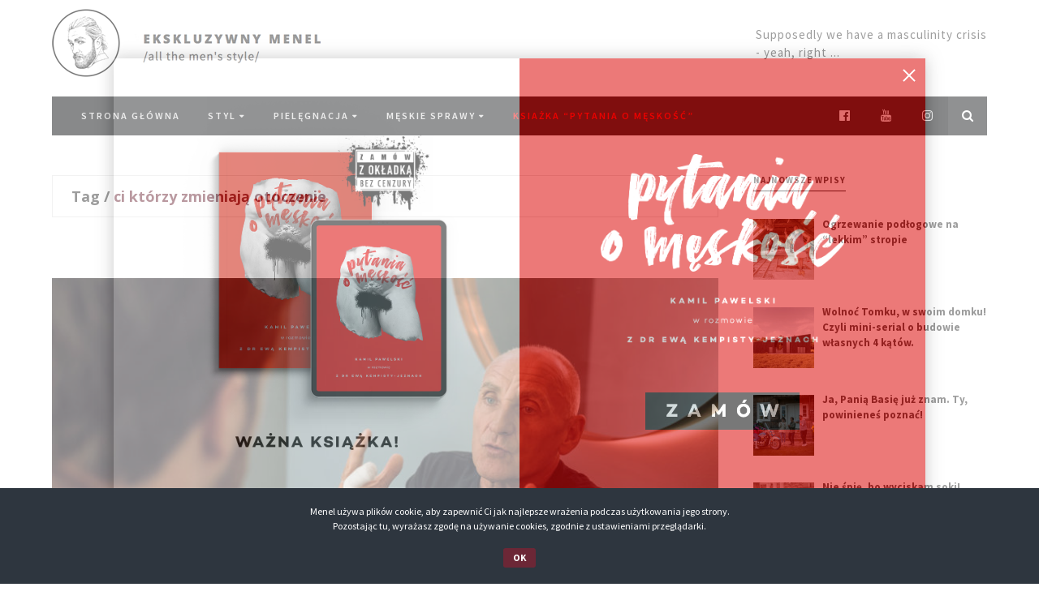

--- FILE ---
content_type: text/html; charset=UTF-8
request_url: https://www.ekskluzywnymenel.com/tag/ci-ktorzy-zmieniaja-otoczenie
body_size: 18471
content:
<!DOCTYPE html>
<html lang="pl-PL" class="no-js has-sticky-header">
<head>
<meta charset="UTF-8">
<meta name="viewport" content="width=device-width, initial-scale=1">
<link rel="profile" href="https://gmpg.org/xfn/11">
<link rel="pingback" href="https://www.ekskluzywnymenel.com/xmlrpc.php">

<script>document.documentElement.className = document.documentElement.className.replace(/\bno-js\b/g, '') + ' js ';</script>

<meta name='robots' content='index, follow, max-image-preview:large, max-snippet:-1, max-video-preview:-1' />

	<!-- This site is optimized with the Yoast SEO plugin v16.8 - https://yoast.com/wordpress/plugins/seo/ -->
	<title>Archiwa: ci którzy zmieniają otoczenie - Ekskluzywny Menel</title>
	<link rel="canonical" href="https://www.ekskluzywnymenel.com/tag/ci-ktorzy-zmieniaja-otoczenie" />
	<meta property="og:locale" content="pl_PL" />
	<meta property="og:type" content="article" />
	<meta property="og:title" content="Archiwa: ci którzy zmieniają otoczenie - Ekskluzywny Menel" />
	<meta property="og:url" content="https://www.ekskluzywnymenel.com/tag/ci-ktorzy-zmieniaja-otoczenie" />
	<meta property="og:site_name" content="Ekskluzywny Menel" />
	<meta name="twitter:card" content="summary" />
	<script type="application/ld+json" class="yoast-schema-graph">{"@context":"https://schema.org","@graph":[{"@type":"WebSite","@id":"https://www.ekskluzywnymenel.com/#website","url":"https://www.ekskluzywnymenel.com/","name":"Ekskluzywny Menel","description":"Ekskluzywny Menel to blog, gdzie ka\u017cdy znajdzie inspiracje w dziedzinie stylu i codziennej piel\u0119gnacji. Blog o m\u0119\u017cczyznach, dla m\u0119\u017cczyzn, o ca\u0142ym m\u0119skim \u015bwiecie.","potentialAction":[{"@type":"SearchAction","target":{"@type":"EntryPoint","urlTemplate":"https://www.ekskluzywnymenel.com/?s={search_term_string}"},"query-input":"required name=search_term_string"}],"inLanguage":"pl-PL"},{"@type":"CollectionPage","@id":"https://www.ekskluzywnymenel.com/tag/ci-ktorzy-zmieniaja-otoczenie#webpage","url":"https://www.ekskluzywnymenel.com/tag/ci-ktorzy-zmieniaja-otoczenie","name":"Archiwa: ci kt\u00f3rzy zmieniaj\u0105 otoczenie - Ekskluzywny Menel","isPartOf":{"@id":"https://www.ekskluzywnymenel.com/#website"},"breadcrumb":{"@id":"https://www.ekskluzywnymenel.com/tag/ci-ktorzy-zmieniaja-otoczenie#breadcrumb"},"inLanguage":"pl-PL","potentialAction":[{"@type":"ReadAction","target":["https://www.ekskluzywnymenel.com/tag/ci-ktorzy-zmieniaja-otoczenie"]}]},{"@type":"BreadcrumbList","@id":"https://www.ekskluzywnymenel.com/tag/ci-ktorzy-zmieniaja-otoczenie#breadcrumb","itemListElement":[{"@type":"ListItem","position":1,"name":"Strona g\u0142\u00f3wna","item":"https://www.ekskluzywnymenel.com/"},{"@type":"ListItem","position":2,"name":"ci kt\u00f3rzy zmieniaj\u0105 otoczenie"}]}]}</script>
	<!-- / Yoast SEO plugin. -->


<link rel='dns-prefetch' href='//fonts.googleapis.com' />
<link rel='dns-prefetch' href='//s.w.org' />
<link rel='dns-prefetch' href='//v0.wordpress.com' />
<link rel="alternate" type="application/rss+xml" title="Ekskluzywny Menel &raquo; Kanał z wpisami" href="https://www.ekskluzywnymenel.com/feed" />
<link rel="alternate" type="application/rss+xml" title="Ekskluzywny Menel &raquo; Kanał z komentarzami" href="https://www.ekskluzywnymenel.com/comments/feed" />
<link rel="alternate" type="application/rss+xml" title="Ekskluzywny Menel &raquo; Kanał z wpisami otagowanymi jako ci którzy zmieniają otoczenie" href="https://www.ekskluzywnymenel.com/tag/ci-ktorzy-zmieniaja-otoczenie/feed" />
		<script type="text/javascript">
			window._wpemojiSettings = {"baseUrl":"https:\/\/s.w.org\/images\/core\/emoji\/13.1.0\/72x72\/","ext":".png","svgUrl":"https:\/\/s.w.org\/images\/core\/emoji\/13.1.0\/svg\/","svgExt":".svg","source":{"concatemoji":"https:\/\/www.ekskluzywnymenel.com\/wp-includes\/js\/wp-emoji-release.min.js?ver=5.8"}};
			!function(e,a,t){var n,r,o,i=a.createElement("canvas"),p=i.getContext&&i.getContext("2d");function s(e,t){var a=String.fromCharCode;p.clearRect(0,0,i.width,i.height),p.fillText(a.apply(this,e),0,0);e=i.toDataURL();return p.clearRect(0,0,i.width,i.height),p.fillText(a.apply(this,t),0,0),e===i.toDataURL()}function c(e){var t=a.createElement("script");t.src=e,t.defer=t.type="text/javascript",a.getElementsByTagName("head")[0].appendChild(t)}for(o=Array("flag","emoji"),t.supports={everything:!0,everythingExceptFlag:!0},r=0;r<o.length;r++)t.supports[o[r]]=function(e){if(!p||!p.fillText)return!1;switch(p.textBaseline="top",p.font="600 32px Arial",e){case"flag":return s([127987,65039,8205,9895,65039],[127987,65039,8203,9895,65039])?!1:!s([55356,56826,55356,56819],[55356,56826,8203,55356,56819])&&!s([55356,57332,56128,56423,56128,56418,56128,56421,56128,56430,56128,56423,56128,56447],[55356,57332,8203,56128,56423,8203,56128,56418,8203,56128,56421,8203,56128,56430,8203,56128,56423,8203,56128,56447]);case"emoji":return!s([10084,65039,8205,55357,56613],[10084,65039,8203,55357,56613])}return!1}(o[r]),t.supports.everything=t.supports.everything&&t.supports[o[r]],"flag"!==o[r]&&(t.supports.everythingExceptFlag=t.supports.everythingExceptFlag&&t.supports[o[r]]);t.supports.everythingExceptFlag=t.supports.everythingExceptFlag&&!t.supports.flag,t.DOMReady=!1,t.readyCallback=function(){t.DOMReady=!0},t.supports.everything||(n=function(){t.readyCallback()},a.addEventListener?(a.addEventListener("DOMContentLoaded",n,!1),e.addEventListener("load",n,!1)):(e.attachEvent("onload",n),a.attachEvent("onreadystatechange",function(){"complete"===a.readyState&&t.readyCallback()})),(n=t.source||{}).concatemoji?c(n.concatemoji):n.wpemoji&&n.twemoji&&(c(n.twemoji),c(n.wpemoji)))}(window,document,window._wpemojiSettings);
		</script>
		<style type="text/css">
img.wp-smiley,
img.emoji {
	display: inline !important;
	border: none !important;
	box-shadow: none !important;
	height: 1em !important;
	width: 1em !important;
	margin: 0 .07em !important;
	vertical-align: -0.1em !important;
	background: none !important;
	padding: 0 !important;
}
</style>
	<link rel='stylesheet' id='em_banner-css'  href='https://www.ekskluzywnymenel.com/wp-content/plugins/EM-Banner/css/em_banner.css?ver=5.8' type='text/css' media='all' />
<link rel='stylesheet' id='wp-block-library-css'  href='https://www.ekskluzywnymenel.com/wp-includes/css/dist/block-library/style.min.css?ver=5.8' type='text/css' media='all' />
<style id='wp-block-library-inline-css' type='text/css'>
.has-text-align-justify{text-align:justify;}
</style>
<link rel='stylesheet' id='mediaelement-css'  href='https://www.ekskluzywnymenel.com/wp-includes/js/mediaelement/mediaelementplayer-legacy.min.css?ver=4.2.16' type='text/css' media='all' />
<link rel='stylesheet' id='wp-mediaelement-css'  href='https://www.ekskluzywnymenel.com/wp-includes/js/mediaelement/wp-mediaelement.min.css?ver=5.8' type='text/css' media='all' />
<link rel='stylesheet' id='wp-components-css'  href='https://www.ekskluzywnymenel.com/wp-includes/css/dist/components/style.min.css?ver=5.8' type='text/css' media='all' />
<link rel='stylesheet' id='wp-block-editor-css'  href='https://www.ekskluzywnymenel.com/wp-includes/css/dist/block-editor/style.min.css?ver=5.8' type='text/css' media='all' />
<link rel='stylesheet' id='wp-nux-css'  href='https://www.ekskluzywnymenel.com/wp-includes/css/dist/nux/style.min.css?ver=5.8' type='text/css' media='all' />
<link rel='stylesheet' id='wp-reusable-blocks-css'  href='https://www.ekskluzywnymenel.com/wp-includes/css/dist/reusable-blocks/style.min.css?ver=5.8' type='text/css' media='all' />
<link rel='stylesheet' id='wp-editor-css'  href='https://www.ekskluzywnymenel.com/wp-includes/css/dist/editor/style.min.css?ver=5.8' type='text/css' media='all' />
<link rel='stylesheet' id='metapic_gutenberg-cgb-style-css-css'  href='https://www.ekskluzywnymenel.com/wp-content/plugins/metapic/gutenberg/dist/blocks.style.build.css?ver=5.8' type='text/css' media='all' />
<link rel='stylesheet' id='cookie-bar-css-css'  href='https://www.ekskluzywnymenel.com/wp-content/plugins/cookie-bar/css/cookie-bar.css?ver=5.8' type='text/css' media='all' />
<link rel='stylesheet' id='everlightbox-css'  href='https://www.ekskluzywnymenel.com/wp-content/plugins/everlightbox/public/css/everlightbox.css?ver=1.1.16' type='text/css' media='all' />
<link rel='stylesheet' id='marlene-style-css'  href='https://www.ekskluzywnymenel.com/wp-content/themes/marlene-child/style.css?ver=1.0.0' type='text/css' media='all' />
<link rel='stylesheet' id='marlene-fonts-css'  href='https://fonts.googleapis.com/css?family=Source+Sans+Pro%3A400%2C600%2C700%2C400italic%2C700italic%7COpen+Sans%3A400%2C700&#038;subset=latin%2Clatin-ext' type='text/css' media='all' />
<link rel='stylesheet' id='fontawesome-css'  href='https://www.ekskluzywnymenel.com/wp-content/themes/marlene/assets/css/font-awesome.min.css?ver=4.6.1' type='text/css' media='all' />
<link rel='stylesheet' id='recent-posts-widget-with-thumbnails-public-style-css'  href='https://www.ekskluzywnymenel.com/wp-content/plugins/recent-posts-widget-with-thumbnails/public.css?ver=7.1.1' type='text/css' media='all' />
<link rel='stylesheet' id='jetpack_css-css'  href='https://www.ekskluzywnymenel.com/wp-content/plugins/jetpack/css/jetpack.css?ver=10.0' type='text/css' media='all' />
<script type='text/javascript' src='https://www.ekskluzywnymenel.com/wp-includes/js/jquery/jquery.min.js?ver=3.6.0' id='jquery-core-js'></script>
<script type='text/javascript' src='https://www.ekskluzywnymenel.com/wp-includes/js/jquery/jquery-migrate.min.js?ver=3.3.2' id='jquery-migrate-js'></script>
<script type='text/javascript' src='https://www.ekskluzywnymenel.com/wp-content/plugins/cookie-bar/js/cookie-bar.js?ver=1769008377' id='cookie-bar-js-js'></script>
<link rel="https://api.w.org/" href="https://www.ekskluzywnymenel.com/wp-json/" /><link rel="alternate" type="application/json" href="https://www.ekskluzywnymenel.com/wp-json/wp/v2/tags/41" /><link rel="EditURI" type="application/rsd+xml" title="RSD" href="https://www.ekskluzywnymenel.com/xmlrpc.php?rsd" />
<link rel="wlwmanifest" type="application/wlwmanifest+xml" href="https://www.ekskluzywnymenel.com/wp-includes/wlwmanifest.xml" /> 
<meta name="generator" content="WordPress 5.8" />
        <style>
        	@font-face {
				font-family: "everlightbox-icons";
				src: url("https://www.ekskluzywnymenel.com/wp-content/plugins/everlightbox/public/css/fonts/everlightbox-icons.eot");
				src: url("https://www.ekskluzywnymenel.com/wp-content/plugins/everlightbox/public/css/fonts/everlightbox-icons.eot?#iefix") format("embedded-opentype"),
				url("https://www.ekskluzywnymenel.com/wp-content/plugins/everlightbox/public/css/fonts/everlightbox-icons.woff") format("woff"),
				url("https://www.ekskluzywnymenel.com/wp-content/plugins/everlightbox/public/css/fonts/everlightbox-icons.ttf") format("truetype"),
				url("https://www.ekskluzywnymenel.com/wp-content/plugins/everlightbox/public/css/fonts/everlightbox-icons.svg#everlightbox-icons") format("svg");
				font-weight: normal;
				font-style: normal;

			}
            #everlightbox-slider .slide img,
            #everlightbox-slider .slide .everlightbox-video-container,
            #everlightbox-slider .slide .everlightbox-inline-container {
                max-width: calc(99% - 15px);
                max-height: calc(99% - 15px);
            }

            
            #everlightbox-slider .everlightbox-comments, 
            #everlightbox-slider .slide .everlightbox-button {
            	font-size: 15px;
            }


                    </style>
        <script>
            var __everlightbox_conf = {
                facebookIcon: false,
                twitterIcon: false,
                pinterestIcon: false,
                houzzIcon: false,
                googleplusIcon: false,
                tumblrIcon: false,
                facebookLike: false,
                downloadIcon: false,
                fullscreenIcon: false,
                keyboard: !false,
                loopAtEnd: false,
                closeBg: true,
                anchorButtonsToEdges: true,
                facebookComments: false,
                facebookCommentCount: false            };
        </script>
    <style type='text/css'>img#wpstats{display:none}</style>
		
	<style type="text/css">

	/* Accent color */

	h1 a:hover,
	h2 a:hover,
	h3 a:hover,
	h4 a:hover,
	h5 a:hover,
	h6 a:hover,
	a,
	a:hover,
	#top-header-navigation a:hover,
	.widget_recent_entries ul a:hover,
	#colophon .widget_recent_entries ul a:hover,
	.widget_categories a:hover,
	.widget_archive a:hover,
	#colophon .widget_categories a:hover,
	#colophon .widget_archive a:hover,
	.widget_pages a:hover,
	.widget_meta a:hover,
	.widget_nav_menu a:hover,
	#colophon .widget_pages a:hover,
	#colophon .widget_meta a:hover,
	#colophon .widget_nav_menu a:hover,
	.widget_recent_comments a:hover,
	#colophon .widget_recent_comments a:hover,
	.widget_rss ul .rsswidget:hover,
	#colophon .widget_rss ul .rsswidget:hover,
	#bottom-footer-navigation a,
	.entry-meta a:hover,
	.author-bio .author-social-profiles a:hover,
	.page-header .page-title span,
	.post-module .entry-categories a:hover,
	.post-module .entry-footer a:hover,
	.comments-title span,
	.comment-author a:hover,
	.comment-metadata a:hover,
	#cancel-comment-reply-link {
		color: #6c2736;
	}

	.button:hover,
	button:hover,
	input[type="button"]:hover,
	input[type="reset"]:hover,
	input[type="submit"]:hover,
	.marlene-widget-newsletter input[type="submit"],
	#close-search-modal,
	#colophon .button,
	#colophon button,
	#colophon input[type="button"],
	#colophon input[type="reset"],
	#colophon input[type="submit"],
	#related-posts h3,
	.post-module .more-button,
	#marlene-load-more,
	.marlene-loader > div,
	.comment-navigation a:hover,
	#search-modal-toggle:hover {
		background-color: #6c2736;
	}

	.widget_categories li:hover > span,
	.widget_archive li:hover > span,
	#colophon .widget_categories li:hover > span,
	#colophon .widget_archive li:hover > span,
	.widget_tag_cloud a:hover,
	#colophon .widget_tag_cloud a:hover,
	.marlene-pagination a.current,
	.marlene-pagination a:hover,
	.marlene-pagination span.current,
	.marlene-pagination span:hover {
		background-color: #6c2736;
		border-color: #6c2736;
	}

	.sticky .entry-title {
		border-color: #6c2736;
	}

	.entry-content a {
		border-color: #6c2736;
	}

	mark,
	ins,u {
		background-color:rgba(108,39,54,0.3);
		text-decoration: none;
		color: #000;
	}

	.marlene-widget-newsletter,
	.post-navigation {
		background-color: #ededed; ; 
	}

	/* Fonts */

	body,
	button,
	input,
	select,
	textarea,
	blockquote cite,
	.widget h3.widget-title,
	.entry-meta a,
	#related-posts h3,
	h3.post-module-title {
		font-family: "Source Sans Pro", sans-serif;
	}

	h1,
	h2,
	h3,
	h4,
	h5,
	h6,
	blockquote,
	label,
	#top-header-navigation,
	h1.site-title,
	p.site-title,
	.entry-meta,
	.today-date {
		font-family: "Open Sans", serif;
	}

	/* Primary font - Regular font */

	input[type="text"],
	input[type="email"],
	input[type="url"],
	input[type="password"],
	input[type="search"],
	input[type="number"],
	input[type="tel"],
	input[type="range"],
	input[type="date"],
	input[type="month"],
	input[type="week"],
	input[type="time"],
	input[type="datetime"],
	input[type="datetime-local"],
	input[type="color"],
	#primary-menu ul a,
	.widget select,
	.widget_recent_entries ul .post-date,
	.widget_categories li span,
	.widget_archive li span,
	.widget_rss .rss-date,
	.widget_rss cite,
	.widget_tag_cloud a,
	.tags-links a,
	.page-links a,
	#related-posts h3,
	.marlene-pagination a,
	.marlene-pagination span,
	.post-module .more-button,
	.reply a {
		font-weight: 400;
	}
	::-webkit-input-placeholder {
		font-weight: 400;
	}

	/* Primary font - Semibold font */

	.button,
	button,
	input[type="button"],
	input[type="reset"],
	input[type="submit"],
	#primary-menu-container,
	.entry-meta a {
		font-weight: 600;
	}

	/* Primary font - Bold font */

	blockquote cite,
	th,
	.widget_recent_entries ul,
	.widget_categories,
	.widget_archive,
	.widget_pages a,
	.widget_meta a,
	.widget_nav_menu a,
	.widget_recent_comments a,
	.widget_rss ul .rsswidget,
	.widget_calendar caption,
	#bottom-footer-navigation a,
	.tags-links,
	.page-links,
	.author-bio .author-name,
	.author-bio .author-posts,
	.post-module .entry-footer a,
	.marlene-more-no-posts,
	.comment-notes,
	.must-log-in,
	.no-comments,
	.comment-awaiting-moderation,
	.logged-in-as {
		font-weight: 700;
	}

	/* Secondary font - Regular font */

	.entry-meta,
	blockquote {
		font-weight: 400;
	}

	/* Secondary font - Bold font */

	h1,
	h2,
	h3,
	h4,
	h5,
	h6,
	label,
	#top-header-navigation,
	h1.site-title,
	p.site-title,
	.today-date {
		font-weight: 700;
	}

	</style>
	<link rel="icon" href="https://www.ekskluzywnymenel.com/wp-content/uploads/2016/10/cropped-fav-32x32.png" sizes="32x32" />
<link rel="icon" href="https://www.ekskluzywnymenel.com/wp-content/uploads/2016/10/cropped-fav-192x192.png" sizes="192x192" />
<link rel="apple-touch-icon" href="https://www.ekskluzywnymenel.com/wp-content/uploads/2016/10/cropped-fav-180x180.png" />
<meta name="msapplication-TileImage" content="https://www.ekskluzywnymenel.com/wp-content/uploads/2016/10/cropped-fav-270x270.png" />
<link href="https://fonts.googleapis.com/css?family=Open+Sans:300,800&amp;subset=latin-ext" rel="stylesheet">
<!-- Facebook Pixel Code -->
<script>
!function(f,b,e,v,n,t,s)
{if(f.fbq)return;n=f.fbq=function(){n.callMethod?
n.callMethod.apply(n,arguments):n.queue.push(arguments)};
if(!f._fbq)f._fbq=n;n.push=n;n.loaded=!0;n.version='2.0';
n.queue=[];t=b.createElement(e);t.async=!0;
t.src=v;s=b.getElementsByTagName(e)[0];
s.parentNode.insertBefore(t,s)}(window,document,'script',
'https://connect.facebook.net/en_US/fbevents.js');
 fbq('init', '431576887241022'); 
fbq('track', 'PageView');
</script>
<noscript>
 <img height="1" width="1" 
src="https://www.facebook.com/tr?id=431576887241022&ev=PageView
&noscript=1"/>
</noscript>
<!-- End Facebook Pixel Code -->
</head>

<body data-rsssl=1 class="archive tag tag-ci-ktorzy-zmieniaja-otoczenie tag-41 right-sidebar hfeed">

<div class="wrap custom_em_wrap_sides" style="position: relative">
</div>

<div id="page" class="site hfeed">
	<a class="skip-link screen-reader-text" href="#content">Skip to content</a>

			<div id="top-header">

							<nav id="top-header-navigation" class="secondary-navigation">
									</nav><!-- #top-header-navigation -->
			
			
	<ul class="site-follow">
					<li><a class="facebook" href="https://www.facebook.com/EkskluzywnyMenel" target=&quot;_blank&quot; title="Facebook"><i class="fa fa-facebook-official"></i></a></li>
																			<li><a class="youtube" href="https://www.youtube.com/c/EkskluzywnyMenelOfficial" target=&quot;_blank&quot; title="Youtube"><i class="fa fa-youtube"></i></a></li>
							<li><a class="instagram" href="https://www.instagram.com/ekskluzywny_menel/" target=&quot;_blank&quot; title="Instagram"><i class="fa fa-instagram"></i></a></li>
																																											</ul>


			<button id="menu-toggle" aria-controls="primary-menu" aria-expanded="false"><i class="fa fa-bars"></i></button>

		</div><!-- #top-header -->
	
	<header id="masthead" class="site-header" itemscope="itemscope" itemtype="http://schema.org/WPHeader">
		<div class="wrap">
			<div class="site-branding">

									<div class="site-description"><span class="site-description-content">Supposedly we have a masculinity crisis<br />- yeah, right ...</span></div>
				
				
				
											<p class="site-title semantic">Ekskluzywny Menel</p>
					
					<a href="https://www.ekskluzywnymenel.com/" rel="home" class="site-logo">
						<img id="desktop-logo" src="https://www.ekskluzywnymenel.com/wp-content/uploads/2017/08/em-logo.png" alt="Ekskluzywny Menel" />

													<img id="retina-logo" src="https://www.ekskluzywnymenel.com/wp-content/uploads/2017/08/em-logo-retina2.png" alt="Ekskluzywny Menel" width="664" height="300">
											</a>

							</div><!-- .site-branding -->

			<nav id="site-navigation" class="main-navigation" itemscope="itemscope" itemtype="http://schema.org/SiteNavigationElement">
				<h3 class="semantic">Site navigation</h3>
				<div id="primary-menu-container" class="menu-menu-container"><ul id="primary-menu" class="menu"><li id="menu-item-162" class="menu-item menu-item-type-post_type menu-item-object-page menu-item-home menu-item-162"><a href="https://www.ekskluzywnymenel.com/">Strona główna</a></li>
<li id="menu-item-5085" class="menu-item menu-item-type-taxonomy menu-item-object-category menu-item-has-children menu-item-5085"><a href="https://www.ekskluzywnymenel.com/kategoria/styl">STYL</a>
<ul class="sub-menu">
	<li id="menu-item-5086" class="menu-item menu-item-type-taxonomy menu-item-object-category menu-item-5086"><a href="https://www.ekskluzywnymenel.com/kategoria/styl/stylizacje">STYLIZACJE</a></li>
	<li id="menu-item-5087" class="menu-item menu-item-type-taxonomy menu-item-object-category menu-item-5087"><a href="https://www.ekskluzywnymenel.com/kategoria/styl/must-have">MUST HAVE</a></li>
	<li id="menu-item-5088" class="menu-item menu-item-type-taxonomy menu-item-object-category menu-item-5088"><a href="https://www.ekskluzywnymenel.com/kategoria/styl/projektanci">PROJEKTANCI</a></li>
	<li id="menu-item-5089" class="menu-item menu-item-type-taxonomy menu-item-object-category menu-item-5089"><a href="https://www.ekskluzywnymenel.com/kategoria/styl/porady">PORADY</a></li>
	<li id="menu-item-5090" class="menu-item menu-item-type-taxonomy menu-item-object-category menu-item-5090"><a href="https://www.ekskluzywnymenel.com/kategoria/styl/pokazy">POKAZY</a></li>
	<li id="menu-item-5092" class="menu-item menu-item-type-taxonomy menu-item-object-category menu-item-5092"><a href="https://www.ekskluzywnymenel.com/kategoria/styl/trendy">TRENDY</a></li>
	<li id="menu-item-5091" class="menu-item menu-item-type-taxonomy menu-item-object-category menu-item-5091"><a href="https://www.ekskluzywnymenel.com/kategoria/styl/top-10-menela">TOP 10 MENELA</a></li>
</ul>
</li>
<li id="menu-item-5093" class="menu-item menu-item-type-taxonomy menu-item-object-category menu-item-has-children menu-item-5093"><a href="https://www.ekskluzywnymenel.com/kategoria/pielegnacja-2">PIELĘGNACJA</a>
<ul class="sub-menu">
	<li id="menu-item-5095" class="menu-item menu-item-type-taxonomy menu-item-object-category menu-item-5095"><a href="https://www.ekskluzywnymenel.com/kategoria/pielegnacja-2/porady-pielegnacja-2">PORADY</a></li>
	<li id="menu-item-5094" class="menu-item menu-item-type-taxonomy menu-item-object-category menu-item-5094"><a href="https://www.ekskluzywnymenel.com/kategoria/pielegnacja-2/must-have-pielegnacja-2">MUST HAVE</a></li>
	<li id="menu-item-5096" class="menu-item menu-item-type-taxonomy menu-item-object-category menu-item-5096"><a href="https://www.ekskluzywnymenel.com/kategoria/pielegnacja-2/top-10-menela-pielegnacja-2">TOP 10 MENELA</a></li>
</ul>
</li>
<li id="menu-item-5097" class="menu-item menu-item-type-taxonomy menu-item-object-category menu-item-has-children menu-item-5097"><a href="https://www.ekskluzywnymenel.com/kategoria/meskie-sprawy">MĘSKIE SPRAWY</a>
<ul class="sub-menu">
	<li id="menu-item-5101" class="menu-item menu-item-type-taxonomy menu-item-object-category menu-item-5101"><a href="https://www.ekskluzywnymenel.com/kategoria/meskie-sprawy/ci-ktorzy-zmieniaja-otoczenie-meskie-sprawy">CI KTÓRZY ZMIENIAJĄ OTOCZENIE</a></li>
	<li id="menu-item-5100" class="menu-item menu-item-type-taxonomy menu-item-object-category menu-item-5100"><a href="https://www.ekskluzywnymenel.com/kategoria/meskie-sprawy/3-plyty-na-weekend">3 PŁYTY NA WEEKEND</a></li>
	<li id="menu-item-5098" class="menu-item menu-item-type-taxonomy menu-item-object-category menu-item-5098"><a href="https://www.ekskluzywnymenel.com/kategoria/meskie-sprawy/3-filmy-na-weekend">3 FILMY NA WEEKEND</a></li>
	<li id="menu-item-5099" class="menu-item menu-item-type-taxonomy menu-item-object-category menu-item-5099"><a href="https://www.ekskluzywnymenel.com/kategoria/meskie-sprawy/3-ksiazki-na-weekend">3 KSIĄŻKI NA WEEKEND</a></li>
	<li id="menu-item-5102" class="menu-item menu-item-type-taxonomy menu-item-object-category menu-item-5102"><a href="https://www.ekskluzywnymenel.com/kategoria/meskie-sprawy/menelskie-mysli">MENELSKIE MYŚLI</a></li>
	<li id="menu-item-5103" class="menu-item menu-item-type-taxonomy menu-item-object-category menu-item-5103"><a href="https://www.ekskluzywnymenel.com/kategoria/meskie-sprawy/top-10-menela-meskie-sprawy">TOP 10 MENELA</a></li>
</ul>
</li>
<li id="menu-item-7912" class="shop menu-item menu-item-type-custom menu-item-object-custom menu-item-7912"><a target="_blank" rel="noopener" href="https://pytaniaomeskosc.pl">KSIAŻKA &#8220;Pytania o męskość&#8221;</a></li>
</ul></div>				<div id="marlene-widget-social-4" class="search-sidebar widget-marlene marlene-widget-social">
		<ul class="site-follow">
							<li><a class="facebook" href="https://www.facebook.com/EkskluzywnyMenel" ><i class="fa fa-facebook-official"></i></a></li>
																												<li><a class="youtube" href="https://www.youtube.com/c/EkskluzywnyMenelOfficial" ><i class="fa fa-youtube"></i></a></li>
										<li><a class="instagram" href="https://www.instagram.com/ekskluzywny_menel/" ><i class="fa fa-instagram"></i></a></li>
																																																														</ul>

		</div>									<a href="#search-modal" id="search-modal-toggle"><i class="fa fa-search"></i></a>
					<div id="search-modal"><form role="search" method="get" class="search-form" action="https://www.ekskluzywnymenel.com/">
				<label>
					<span class="screen-reader-text">Szukaj:</span>
					<input type="search" class="search-field" placeholder="Szukaj &hellip;" value="" name="s" />
				</label>
				<input type="submit" class="search-submit" value="Szukaj" />
			</form></div>
							</nav><!-- #site-navigation -->

		</div><!-- .wrap -->
	</header><!-- #masthead -->

		
	<div id="content" class="site-content wrap">

	<div id="primary" class="content-area">
		<main id="main" class="site-main">

		
			<header class="page-header">
				<h1 class="page-title">Tag / <span>ci którzy zmieniają otoczenie</span></h1>			</header><!-- .page-header -->

			
<article id="post-8597" class="post-8597 post type-post status-publish format-standard has-post-thumbnail hentry category-ci-ktorzy-zmieniaja-otoczenie-meskie-sprawy category-meskie-sprawy tag-ci-ktorzy-zmieniaja-otoczenie tag-czeslaw-lang tag-menelskie-mysli tag-meski-swiat tag-wywiad" itemscope="itemscope" itemtype="http://schema.org/Article">
	
			<a class="post-thumbnail" href="https://www.ekskluzywnymenel.com/posts/czeslaw-lang-2" itemprop="image" itemscope itemtype="https://schema.org/ImageObject">
				<img width="835" height="557" src="https://www.ekskluzywnymenel.com/wp-content/uploads/2018/06/CzesławLang2-3-835x557.jpg" class="attachment-marlene_835x577 size-marlene_835x577 wp-post-image" alt="" loading="lazy" srcset="https://www.ekskluzywnymenel.com/wp-content/uploads/2018/06/CzesławLang2-3-835x557.jpg 835w, https://www.ekskluzywnymenel.com/wp-content/uploads/2018/06/CzesławLang2-3-300x200.jpg 300w, https://www.ekskluzywnymenel.com/wp-content/uploads/2018/06/CzesławLang2-3-768x513.jpg 768w, https://www.ekskluzywnymenel.com/wp-content/uploads/2018/06/CzesławLang2-3-1024x684.jpg 1024w, https://www.ekskluzywnymenel.com/wp-content/uploads/2018/06/CzesławLang2-3-1400x934.jpg 1400w, https://www.ekskluzywnymenel.com/wp-content/uploads/2018/06/CzesławLang2-3-1100x734.jpg 1100w, https://www.ekskluzywnymenel.com/wp-content/uploads/2018/06/CzesławLang2-3-570x380.jpg 570w, https://www.ekskluzywnymenel.com/wp-content/uploads/2018/06/CzesławLang2-3-370x247.jpg 370w, https://www.ekskluzywnymenel.com/wp-content/uploads/2018/06/CzesławLang2-3-324x216.jpg 324w, https://www.ekskluzywnymenel.com/wp-content/uploads/2018/06/CzesławLang2-3-270x180.jpg 270w, https://www.ekskluzywnymenel.com/wp-content/uploads/2018/06/CzesławLang2-3-120x80.jpg 120w, https://www.ekskluzywnymenel.com/wp-content/uploads/2018/06/CzesławLang2-3.jpg 2048w" sizes="(max-width: 835px) 100vw, 835px" />				<meta itemprop="url" content="https://www.ekskluzywnymenel.com/wp-content/uploads/2018/06/CzesławLang2-3-835x557.jpg">
				<meta itemprop="width" content="835">
				<meta itemprop="height" content="557">
			</a>

		
			<div class="entry-meta">
			<span class="meta author-meta">By <span class="author vcard " itemprop="author" itemscope="itemscope" itemtype="http://schema.org/Person"><a itemprop="url" rel="author" class="url fn" href="https://www.ekskluzywnymenel.com/posts/author/admin"><span class="nickname" itemprop="name">menel</span></a></span></span><span class="meta date-meta">On <a href="https://www.ekskluzywnymenel.com/posts/czeslaw-lang-2" rel="bookmark"><time class="entry-date published " datetime="2018-06-25T06:17:06+00:00" itemprop="datePublished">25 czerwca 2018</time><time class="updated semantic" datetime="2018-07-30T09:05:41+00:00" itemprop="dateModified">30 lipca 2018</time></a></span><span class="meta cat-meta">In <a href="https://www.ekskluzywnymenel.com/kategoria/meskie-sprawy/ci-ktorzy-zmieniaja-otoczenie-meskie-sprawy" rel="category tag">CI KTÓRZY ZMIENIAJĄ OTOCZENIE</a>, <a href="https://www.ekskluzywnymenel.com/kategoria/meskie-sprawy" rel="category tag">MĘSKIE SPRAWY</a></span><div class="semantic" itemprop="publisher" itemscope itemtype="https://schema.org/Organization"><div itemprop="logo" itemscope itemtype="https://schema.org/ImageObject"><meta itemprop="url" content="https://www.ekskluzywnymenel.com/wp-content/uploads/2017/08/em-logo.png"></div><meta itemprop="name" content="Ekskluzywny Menel"></div><meta itemprop="interactionCount" content="UserComments:0"><meta itemscope itemprop="mainEntityOfPage" itemType="https://schema.org/WebPage" content="https://www.ekskluzywnymenel.com/posts/czeslaw-lang-2">		</div><!-- .entry-meta -->
	
	<div class="post-content">

		<header class="entry-header">
			<h2 class="entry-title" itemprop="headline"><a href="https://www.ekskluzywnymenel.com/posts/czeslaw-lang-2" itemprop="url" rel="bookmark">CI, KTÓRZY ZMIENIAJĄ OTOCZENIE: CZESŁAW LANG [WYWIAD]</a></h2>		</header><!-- .entry-header -->

		
		<div class="entry-content">
			<p>Do tej pory na blogu nie robiłem wywiadów, choć przyznaję, że takie pomysły kilkukrotnie pojawiały się w mojej menelskiej głowie. Z różnych przyczyn jednak nie wprowadzałem tej idei w życie.  <a href="https://www.ekskluzywnymenel.com/posts/czeslaw-lang-2#more-8597" class="more-link">Czytaj dalej <span class="screen-reader-text">&#8220;CI, KTÓRZY ZMIENIAJĄ OTOCZENIE: CZESŁAW LANG [WYWIAD]&#8221;</span> <span class="meta-nav">&rarr;</span></a></p>
		</div><!-- .entry-content -->

		
		
	</div>
</article><!-- #post-## -->

<article id="post-6836" class="post-6836 post type-post status-publish format-standard has-post-thumbnail hentry category-ci-ktorzy-zmieniaja-otoczenie-meskie-sprawy category-meskie-sprawy tag-ci-ktorzy-zmieniaja-otoczenie tag-ekskluzywny-menel tag-menelskie-wybory tag-piotr-krasko" itemscope="itemscope" itemtype="http://schema.org/Article">
	
			<a class="post-thumbnail" href="https://www.ekskluzywnymenel.com/posts/ci-ktorzy-zmieniaja-otoczenie-piotr-krasko" itemprop="image" itemscope itemtype="https://schema.org/ImageObject">
				<img width="835" height="557" src="https://www.ekskluzywnymenel.com/wp-content/uploads/2017/06/AFPHOTO_Mateusz_Stankiewicz_Celebrities_Viva_Piotr_Kraśko_1-835x557.jpg" class="attachment-marlene_835x577 size-marlene_835x577 wp-post-image" alt="" loading="lazy" srcset="https://www.ekskluzywnymenel.com/wp-content/uploads/2017/06/AFPHOTO_Mateusz_Stankiewicz_Celebrities_Viva_Piotr_Kraśko_1-835x557.jpg 835w, https://www.ekskluzywnymenel.com/wp-content/uploads/2017/06/AFPHOTO_Mateusz_Stankiewicz_Celebrities_Viva_Piotr_Kraśko_1-300x200.jpg 300w, https://www.ekskluzywnymenel.com/wp-content/uploads/2017/06/AFPHOTO_Mateusz_Stankiewicz_Celebrities_Viva_Piotr_Kraśko_1-768x513.jpg 768w, https://www.ekskluzywnymenel.com/wp-content/uploads/2017/06/AFPHOTO_Mateusz_Stankiewicz_Celebrities_Viva_Piotr_Kraśko_1-1024x683.jpg 1024w, https://www.ekskluzywnymenel.com/wp-content/uploads/2017/06/AFPHOTO_Mateusz_Stankiewicz_Celebrities_Viva_Piotr_Kraśko_1-1400x934.jpg 1400w, https://www.ekskluzywnymenel.com/wp-content/uploads/2017/06/AFPHOTO_Mateusz_Stankiewicz_Celebrities_Viva_Piotr_Kraśko_1-1100x734.jpg 1100w, https://www.ekskluzywnymenel.com/wp-content/uploads/2017/06/AFPHOTO_Mateusz_Stankiewicz_Celebrities_Viva_Piotr_Kraśko_1-570x380.jpg 570w, https://www.ekskluzywnymenel.com/wp-content/uploads/2017/06/AFPHOTO_Mateusz_Stankiewicz_Celebrities_Viva_Piotr_Kraśko_1-370x247.jpg 370w, https://www.ekskluzywnymenel.com/wp-content/uploads/2017/06/AFPHOTO_Mateusz_Stankiewicz_Celebrities_Viva_Piotr_Kraśko_1-324x216.jpg 324w, https://www.ekskluzywnymenel.com/wp-content/uploads/2017/06/AFPHOTO_Mateusz_Stankiewicz_Celebrities_Viva_Piotr_Kraśko_1-270x180.jpg 270w, https://www.ekskluzywnymenel.com/wp-content/uploads/2017/06/AFPHOTO_Mateusz_Stankiewicz_Celebrities_Viva_Piotr_Kraśko_1-120x80.jpg 120w, https://www.ekskluzywnymenel.com/wp-content/uploads/2017/06/AFPHOTO_Mateusz_Stankiewicz_Celebrities_Viva_Piotr_Kraśko_1.jpg 1918w" sizes="(max-width: 835px) 100vw, 835px" />				<meta itemprop="url" content="https://www.ekskluzywnymenel.com/wp-content/uploads/2017/06/AFPHOTO_Mateusz_Stankiewicz_Celebrities_Viva_Piotr_Kraśko_1-835x557.jpg">
				<meta itemprop="width" content="835">
				<meta itemprop="height" content="557">
			</a>

		
			<div class="entry-meta">
			<span class="meta author-meta">By <span class="author vcard " itemprop="author" itemscope="itemscope" itemtype="http://schema.org/Person"><a itemprop="url" rel="author" class="url fn" href="https://www.ekskluzywnymenel.com/posts/author/admin"><span class="nickname" itemprop="name">menel</span></a></span></span><span class="meta date-meta">On <a href="https://www.ekskluzywnymenel.com/posts/ci-ktorzy-zmieniaja-otoczenie-piotr-krasko" rel="bookmark"><time class="entry-date published " datetime="2017-07-13T09:29:43+00:00" itemprop="datePublished">13 lipca 2017</time><time class="updated semantic" datetime="2017-07-14T09:39:40+00:00" itemprop="dateModified">14 lipca 2017</time></a></span><span class="meta cat-meta">In <a href="https://www.ekskluzywnymenel.com/kategoria/meskie-sprawy/ci-ktorzy-zmieniaja-otoczenie-meskie-sprawy" rel="category tag">CI KTÓRZY ZMIENIAJĄ OTOCZENIE</a>, <a href="https://www.ekskluzywnymenel.com/kategoria/meskie-sprawy" rel="category tag">MĘSKIE SPRAWY</a></span><div class="semantic" itemprop="publisher" itemscope itemtype="https://schema.org/Organization"><div itemprop="logo" itemscope itemtype="https://schema.org/ImageObject"><meta itemprop="url" content="https://www.ekskluzywnymenel.com/wp-content/uploads/2017/08/em-logo.png"></div><meta itemprop="name" content="Ekskluzywny Menel"></div><meta itemprop="interactionCount" content="UserComments:0"><meta itemscope itemprop="mainEntityOfPage" itemType="https://schema.org/WebPage" content="https://www.ekskluzywnymenel.com/posts/ci-ktorzy-zmieniaja-otoczenie-piotr-krasko">		</div><!-- .entry-meta -->
	
	<div class="post-content">

		<header class="entry-header">
			<h2 class="entry-title" itemprop="headline"><a href="https://www.ekskluzywnymenel.com/posts/ci-ktorzy-zmieniaja-otoczenie-piotr-krasko" itemprop="url" rel="bookmark">CI, KTÓRZY ZMIENIAJĄ OTOCZENIE: PIOTR KRAŚKO</a></h2>		</header><!-- .entry-header -->

		
		<div class="entry-content">
			<blockquote>
<p>“Widzowie to są mądrzy ludzie. I nie jest tak, że oczekują przede wszystkim taniej sensacji.”</p>
</blockquote>
<p> <a href="https://www.ekskluzywnymenel.com/posts/ci-ktorzy-zmieniaja-otoczenie-piotr-krasko#more-6836" class="more-link">Czytaj dalej <span class="screen-reader-text">&#8220;CI, KTÓRZY ZMIENIAJĄ OTOCZENIE: PIOTR KRAŚKO&#8221;</span> <span class="meta-nav">&rarr;</span></a></p>
		</div><!-- .entry-content -->

		
		
	</div>
</article><!-- #post-## -->

<article id="post-6523" class="post-6523 post type-post status-publish format-standard has-post-thumbnail hentry category-ci-ktorzy-zmieniaja-otoczenie-meskie-sprawy category-meskie-sprawy tag-ci-ktorzy-zmieniaja-otoczenie tag-filip-chajzer tag-menelskie-wybory" itemscope="itemscope" itemtype="http://schema.org/Article">
	
			<a class="post-thumbnail" href="https://www.ekskluzywnymenel.com/posts/ci-ktorzy-zmieniaja-otoczenie-filip-chajzer" itemprop="image" itemscope itemtype="https://schema.org/ImageObject">
				<img width="835" height="557" src="https://www.ekskluzywnymenel.com/wp-content/uploads/2017/05/cover-3-835x557.jpg" class="attachment-marlene_835x577 size-marlene_835x577 wp-post-image" alt="" loading="lazy" srcset="https://www.ekskluzywnymenel.com/wp-content/uploads/2017/05/cover-3-835x557.jpg 835w, https://www.ekskluzywnymenel.com/wp-content/uploads/2017/05/cover-3-300x201.jpg 300w, https://www.ekskluzywnymenel.com/wp-content/uploads/2017/05/cover-3-1100x734.jpg 1100w, https://www.ekskluzywnymenel.com/wp-content/uploads/2017/05/cover-3-570x380.jpg 570w, https://www.ekskluzywnymenel.com/wp-content/uploads/2017/05/cover-3-370x247.jpg 370w, https://www.ekskluzywnymenel.com/wp-content/uploads/2017/05/cover-3-324x216.jpg 324w, https://www.ekskluzywnymenel.com/wp-content/uploads/2017/05/cover-3-270x180.jpg 270w, https://www.ekskluzywnymenel.com/wp-content/uploads/2017/05/cover-3-120x80.jpg 120w" sizes="(max-width: 835px) 100vw, 835px" />				<meta itemprop="url" content="https://www.ekskluzywnymenel.com/wp-content/uploads/2017/05/cover-3-835x557.jpg">
				<meta itemprop="width" content="835">
				<meta itemprop="height" content="557">
			</a>

		
			<div class="entry-meta">
			<span class="meta author-meta">By <span class="author vcard " itemprop="author" itemscope="itemscope" itemtype="http://schema.org/Person"><a itemprop="url" rel="author" class="url fn" href="https://www.ekskluzywnymenel.com/posts/author/admin"><span class="nickname" itemprop="name">menel</span></a></span></span><span class="meta date-meta">On <a href="https://www.ekskluzywnymenel.com/posts/ci-ktorzy-zmieniaja-otoczenie-filip-chajzer" rel="bookmark"><time class="entry-date published " datetime="2017-05-24T15:31:37+00:00" itemprop="datePublished">24 maja 2017</time><time class="updated semantic" datetime="2017-05-26T07:25:22+00:00" itemprop="dateModified">26 maja 2017</time></a></span><span class="meta cat-meta">In <a href="https://www.ekskluzywnymenel.com/kategoria/meskie-sprawy/ci-ktorzy-zmieniaja-otoczenie-meskie-sprawy" rel="category tag">CI KTÓRZY ZMIENIAJĄ OTOCZENIE</a>, <a href="https://www.ekskluzywnymenel.com/kategoria/meskie-sprawy" rel="category tag">MĘSKIE SPRAWY</a></span><div class="semantic" itemprop="publisher" itemscope itemtype="https://schema.org/Organization"><div itemprop="logo" itemscope itemtype="https://schema.org/ImageObject"><meta itemprop="url" content="https://www.ekskluzywnymenel.com/wp-content/uploads/2017/08/em-logo.png"></div><meta itemprop="name" content="Ekskluzywny Menel"></div><meta itemprop="interactionCount" content="UserComments:0"><meta itemscope itemprop="mainEntityOfPage" itemType="https://schema.org/WebPage" content="https://www.ekskluzywnymenel.com/posts/ci-ktorzy-zmieniaja-otoczenie-filip-chajzer">		</div><!-- .entry-meta -->
	
	<div class="post-content">

		<header class="entry-header">
			<h2 class="entry-title" itemprop="headline"><a href="https://www.ekskluzywnymenel.com/posts/ci-ktorzy-zmieniaja-otoczenie-filip-chajzer" itemprop="url" rel="bookmark">CI, KTÓRZY ZMIENIAJĄ OTOCZENIE: FILIP CHAJZER</a></h2>		</header><!-- .entry-header -->

		
		<div class="entry-content">
			<blockquote>
<p>“Jestem czystym, encyklopedycznym przykładem pracoholika. Mogę pracować 24 godziny na dobę, a gdyby doba miała 48 godzin, to mógłbym i te 48 godzin.”</p>
</blockquote>
<p> <a href="https://www.ekskluzywnymenel.com/posts/ci-ktorzy-zmieniaja-otoczenie-filip-chajzer#more-6523" class="more-link">Czytaj dalej <span class="screen-reader-text">&#8220;CI, KTÓRZY ZMIENIAJĄ OTOCZENIE: FILIP CHAJZER&#8221;</span> <span class="meta-nav">&rarr;</span></a></p>
		</div><!-- .entry-content -->

		
		
	</div>
</article><!-- #post-## -->

<article id="post-6302" class="post-6302 post type-post status-publish format-standard has-post-thumbnail hentry category-ci-ktorzy-zmieniaja-otoczenie-meskie-sprawy category-meskie-sprawy category-styl tag-ci-ktorzy-zmieniaja-otoczenie tag-krzysztof-gonciarz" itemscope="itemscope" itemtype="http://schema.org/Article">
	
			<a class="post-thumbnail" href="https://www.ekskluzywnymenel.com/posts/ci-ktorzy-zmieniaja-otoczenie-krzysztof-gonciarz" itemprop="image" itemscope itemtype="https://schema.org/ImageObject">
				<img width="835" height="557" src="https://www.ekskluzywnymenel.com/wp-content/uploads/2017/05/cover_gonciarz-835x557.jpg" class="attachment-marlene_835x577 size-marlene_835x577 wp-post-image" alt="" loading="lazy" srcset="https://www.ekskluzywnymenel.com/wp-content/uploads/2017/05/cover_gonciarz-835x557.jpg 835w, https://www.ekskluzywnymenel.com/wp-content/uploads/2017/05/cover_gonciarz-300x201.jpg 300w, https://www.ekskluzywnymenel.com/wp-content/uploads/2017/05/cover_gonciarz-1400x934.jpg 1400w, https://www.ekskluzywnymenel.com/wp-content/uploads/2017/05/cover_gonciarz-1100x734.jpg 1100w, https://www.ekskluzywnymenel.com/wp-content/uploads/2017/05/cover_gonciarz-570x380.jpg 570w, https://www.ekskluzywnymenel.com/wp-content/uploads/2017/05/cover_gonciarz-370x247.jpg 370w, https://www.ekskluzywnymenel.com/wp-content/uploads/2017/05/cover_gonciarz-324x216.jpg 324w, https://www.ekskluzywnymenel.com/wp-content/uploads/2017/05/cover_gonciarz-270x180.jpg 270w, https://www.ekskluzywnymenel.com/wp-content/uploads/2017/05/cover_gonciarz-120x80.jpg 120w" sizes="(max-width: 835px) 100vw, 835px" />				<meta itemprop="url" content="https://www.ekskluzywnymenel.com/wp-content/uploads/2017/05/cover_gonciarz-835x557.jpg">
				<meta itemprop="width" content="835">
				<meta itemprop="height" content="557">
			</a>

		
			<div class="entry-meta">
			<span class="meta author-meta">By <span class="author vcard " itemprop="author" itemscope="itemscope" itemtype="http://schema.org/Person"><a itemprop="url" rel="author" class="url fn" href="https://www.ekskluzywnymenel.com/posts/author/admin"><span class="nickname" itemprop="name">menel</span></a></span></span><span class="meta date-meta">On <a href="https://www.ekskluzywnymenel.com/posts/ci-ktorzy-zmieniaja-otoczenie-krzysztof-gonciarz" rel="bookmark"><time class="entry-date published " datetime="2017-05-10T14:41:58+00:00" itemprop="datePublished">10 maja 2017</time><time class="updated semantic" datetime="2017-05-11T19:30:44+00:00" itemprop="dateModified">11 maja 2017</time></a></span><span class="meta cat-meta">In <a href="https://www.ekskluzywnymenel.com/kategoria/meskie-sprawy/ci-ktorzy-zmieniaja-otoczenie-meskie-sprawy" rel="category tag">CI KTÓRZY ZMIENIAJĄ OTOCZENIE</a>, <a href="https://www.ekskluzywnymenel.com/kategoria/meskie-sprawy" rel="category tag">MĘSKIE SPRAWY</a>, <a href="https://www.ekskluzywnymenel.com/kategoria/styl" rel="category tag">STYL</a></span><div class="semantic" itemprop="publisher" itemscope itemtype="https://schema.org/Organization"><div itemprop="logo" itemscope itemtype="https://schema.org/ImageObject"><meta itemprop="url" content="https://www.ekskluzywnymenel.com/wp-content/uploads/2017/08/em-logo.png"></div><meta itemprop="name" content="Ekskluzywny Menel"></div><meta itemprop="interactionCount" content="UserComments:0"><meta itemscope itemprop="mainEntityOfPage" itemType="https://schema.org/WebPage" content="https://www.ekskluzywnymenel.com/posts/ci-ktorzy-zmieniaja-otoczenie-krzysztof-gonciarz">		</div><!-- .entry-meta -->
	
	<div class="post-content">

		<header class="entry-header">
			<h2 class="entry-title" itemprop="headline"><a href="https://www.ekskluzywnymenel.com/posts/ci-ktorzy-zmieniaja-otoczenie-krzysztof-gonciarz" itemprop="url" rel="bookmark">CI, KTÓRZY ZMIENIAJĄ OTOCZENIE: KRZYSZTOF GONCIARZ</a></h2>		</header><!-- .entry-header -->

		
		<div class="entry-content">
			<blockquote>
<p>“ Oczekiwania widzów są dużo wyższe niż kiedyś. Ludzie chcą oglądać treści nie tylko wartościowe merytorycznie, ale także po prostu ładne. Próbuję wyjść temu naprzeciw.”</p>
</blockquote>
<p> <a href="https://www.ekskluzywnymenel.com/posts/ci-ktorzy-zmieniaja-otoczenie-krzysztof-gonciarz#more-6302" class="more-link">Czytaj dalej <span class="screen-reader-text">&#8220;CI, KTÓRZY ZMIENIAJĄ OTOCZENIE: KRZYSZTOF GONCIARZ&#8221;</span> <span class="meta-nav">&rarr;</span></a></p>
		</div><!-- .entry-content -->

		
		
	</div>
</article><!-- #post-## -->

<article id="post-5053" class="post-5053 post type-post status-publish format-standard has-post-thumbnail hentry category-ci-ktorzy-zmieniaja-otoczenie-meskie-sprawy category-meskie-sprawy tag-ci-ktorzy-zmieniaja-otoczenie tag-jacek-santorski tag-menelskie-wybory tag-meskosc" itemscope="itemscope" itemtype="http://schema.org/Article">
	
			<a class="post-thumbnail" href="https://www.ekskluzywnymenel.com/posts/ci-ktorzy-zmieniaja-otoczenie-jacek-santorski" itemprop="image" itemscope itemtype="https://schema.org/ImageObject">
				<img width="835" height="557" src="https://www.ekskluzywnymenel.com/wp-content/uploads/2017/02/Santorski_jacek_cover-835x557.jpg" class="attachment-marlene_835x577 size-marlene_835x577 wp-post-image" alt="" loading="lazy" srcset="https://www.ekskluzywnymenel.com/wp-content/uploads/2017/02/Santorski_jacek_cover-835x557.jpg 835w, https://www.ekskluzywnymenel.com/wp-content/uploads/2017/02/Santorski_jacek_cover-300x201.jpg 300w, https://www.ekskluzywnymenel.com/wp-content/uploads/2017/02/Santorski_jacek_cover-1400x934.jpg 1400w, https://www.ekskluzywnymenel.com/wp-content/uploads/2017/02/Santorski_jacek_cover-1100x734.jpg 1100w, https://www.ekskluzywnymenel.com/wp-content/uploads/2017/02/Santorski_jacek_cover-570x380.jpg 570w, https://www.ekskluzywnymenel.com/wp-content/uploads/2017/02/Santorski_jacek_cover-370x247.jpg 370w, https://www.ekskluzywnymenel.com/wp-content/uploads/2017/02/Santorski_jacek_cover-324x216.jpg 324w, https://www.ekskluzywnymenel.com/wp-content/uploads/2017/02/Santorski_jacek_cover-270x180.jpg 270w, https://www.ekskluzywnymenel.com/wp-content/uploads/2017/02/Santorski_jacek_cover-120x80.jpg 120w" sizes="(max-width: 835px) 100vw, 835px" />				<meta itemprop="url" content="https://www.ekskluzywnymenel.com/wp-content/uploads/2017/02/Santorski_jacek_cover-835x557.jpg">
				<meta itemprop="width" content="835">
				<meta itemprop="height" content="557">
			</a>

		
			<div class="entry-meta">
			<span class="meta author-meta">By <span class="author vcard " itemprop="author" itemscope="itemscope" itemtype="http://schema.org/Person"><a itemprop="url" rel="author" class="url fn" href="https://www.ekskluzywnymenel.com/posts/author/admin"><span class="nickname" itemprop="name">menel</span></a></span></span><span class="meta date-meta">On <a href="https://www.ekskluzywnymenel.com/posts/ci-ktorzy-zmieniaja-otoczenie-jacek-santorski" rel="bookmark"><time class="entry-date published " datetime="2017-02-15T09:21:55+00:00" itemprop="datePublished">15 lutego 2017</time><time class="updated semantic" datetime="2017-02-23T22:07:12+00:00" itemprop="dateModified">23 lutego 2017</time></a></span><span class="meta cat-meta">In <a href="https://www.ekskluzywnymenel.com/kategoria/meskie-sprawy/ci-ktorzy-zmieniaja-otoczenie-meskie-sprawy" rel="category tag">CI KTÓRZY ZMIENIAJĄ OTOCZENIE</a>, <a href="https://www.ekskluzywnymenel.com/kategoria/meskie-sprawy" rel="category tag">MĘSKIE SPRAWY</a></span><div class="semantic" itemprop="publisher" itemscope itemtype="https://schema.org/Organization"><div itemprop="logo" itemscope itemtype="https://schema.org/ImageObject"><meta itemprop="url" content="https://www.ekskluzywnymenel.com/wp-content/uploads/2017/08/em-logo.png"></div><meta itemprop="name" content="Ekskluzywny Menel"></div><meta itemprop="interactionCount" content="UserComments:0"><meta itemscope itemprop="mainEntityOfPage" itemType="https://schema.org/WebPage" content="https://www.ekskluzywnymenel.com/posts/ci-ktorzy-zmieniaja-otoczenie-jacek-santorski">		</div><!-- .entry-meta -->
	
	<div class="post-content">

		<header class="entry-header">
			<h2 class="entry-title" itemprop="headline"><a href="https://www.ekskluzywnymenel.com/posts/ci-ktorzy-zmieniaja-otoczenie-jacek-santorski" itemprop="url" rel="bookmark">CI, KTÓRZY ZMIENIAJĄ OTOCZENIE: JACEK SANTORSKI</a></h2>		</header><!-- .entry-header -->

		
		<div class="entry-content">
			<blockquote>
<p>“Stajemy się kimś, jeśli zarządzamy sobą, jeśli jesteśmy, spójni w intencjach, w tym, co planujemy, zamierzamy, zapowiadamy i potem robimy.”</p>
</blockquote>
<p> <a href="https://www.ekskluzywnymenel.com/posts/ci-ktorzy-zmieniaja-otoczenie-jacek-santorski#more-5053" class="more-link">Czytaj dalej <span class="screen-reader-text">&#8220;CI, KTÓRZY ZMIENIAJĄ OTOCZENIE: JACEK SANTORSKI&#8221;</span> <span class="meta-nav">&rarr;</span></a></p>
		</div><!-- .entry-content -->

		
		
	</div>
</article><!-- #post-## -->

<article id="post-4749" class="post-4749 post type-post status-publish format-standard has-post-thumbnail hentry category-ci-ktorzy-zmieniaja-otoczenie-meskie-sprawy category-meskie-sprawy tag-ci-ktorzy-zmieniaja-otoczenie tag-menelskie-wybory tag-robertlewandowski" itemscope="itemscope" itemtype="http://schema.org/Article">
	
			<a class="post-thumbnail" href="https://www.ekskluzywnymenel.com/posts/ci-ktorzy-zmieniaja-swiat-robert-lewandowski" itemprop="image" itemscope itemtype="https://schema.org/ImageObject">
				<img width="835" height="557" src="https://www.ekskluzywnymenel.com/wp-content/uploads/2017/01/lewy_3-835x557.jpg" class="attachment-marlene_835x577 size-marlene_835x577 wp-post-image" alt="" loading="lazy" srcset="https://www.ekskluzywnymenel.com/wp-content/uploads/2017/01/lewy_3-835x557.jpg 835w, https://www.ekskluzywnymenel.com/wp-content/uploads/2017/01/lewy_3-1100x734.jpg 1100w, https://www.ekskluzywnymenel.com/wp-content/uploads/2017/01/lewy_3-570x380.jpg 570w, https://www.ekskluzywnymenel.com/wp-content/uploads/2017/01/lewy_3-370x247.jpg 370w, https://www.ekskluzywnymenel.com/wp-content/uploads/2017/01/lewy_3-324x216.jpg 324w, https://www.ekskluzywnymenel.com/wp-content/uploads/2017/01/lewy_3-270x180.jpg 270w, https://www.ekskluzywnymenel.com/wp-content/uploads/2017/01/lewy_3-120x80.jpg 120w" sizes="(max-width: 835px) 100vw, 835px" />				<meta itemprop="url" content="https://www.ekskluzywnymenel.com/wp-content/uploads/2017/01/lewy_3-835x557.jpg">
				<meta itemprop="width" content="835">
				<meta itemprop="height" content="557">
			</a>

		
			<div class="entry-meta">
			<span class="meta author-meta">By <span class="author vcard " itemprop="author" itemscope="itemscope" itemtype="http://schema.org/Person"><a itemprop="url" rel="author" class="url fn" href="https://www.ekskluzywnymenel.com/posts/author/admin"><span class="nickname" itemprop="name">menel</span></a></span></span><span class="meta date-meta">On <a href="https://www.ekskluzywnymenel.com/posts/ci-ktorzy-zmieniaja-swiat-robert-lewandowski" rel="bookmark"><time class="entry-date published " datetime="2017-01-22T21:44:05+00:00" itemprop="datePublished">22 stycznia 2017</time><time class="updated semantic" datetime="2017-02-16T15:49:45+00:00" itemprop="dateModified">16 lutego 2017</time></a></span><span class="meta cat-meta">In <a href="https://www.ekskluzywnymenel.com/kategoria/meskie-sprawy/ci-ktorzy-zmieniaja-otoczenie-meskie-sprawy" rel="category tag">CI KTÓRZY ZMIENIAJĄ OTOCZENIE</a>, <a href="https://www.ekskluzywnymenel.com/kategoria/meskie-sprawy" rel="category tag">MĘSKIE SPRAWY</a></span><div class="semantic" itemprop="publisher" itemscope itemtype="https://schema.org/Organization"><div itemprop="logo" itemscope itemtype="https://schema.org/ImageObject"><meta itemprop="url" content="https://www.ekskluzywnymenel.com/wp-content/uploads/2017/08/em-logo.png"></div><meta itemprop="name" content="Ekskluzywny Menel"></div><meta itemprop="interactionCount" content="UserComments:0"><meta itemscope itemprop="mainEntityOfPage" itemType="https://schema.org/WebPage" content="https://www.ekskluzywnymenel.com/posts/ci-ktorzy-zmieniaja-swiat-robert-lewandowski">		</div><!-- .entry-meta -->
	
	<div class="post-content">

		<header class="entry-header">
			<h2 class="entry-title" itemprop="headline"><a href="https://www.ekskluzywnymenel.com/posts/ci-ktorzy-zmieniaja-swiat-robert-lewandowski" itemprop="url" rel="bookmark">CI, KTÓRZY ZMIENIAJĄ OTOCZENIE: ROBERT LEWANDOWSKI</a></h2>		</header><!-- .entry-header -->

		
		<div class="entry-content">
			<blockquote>
<p> “Szczerze mówiąc, już w wieku nastoletnim wiedziałem, czego chcę, i nie ulegałem pokusom. Wiedziałem, że kiedy rano mam trening, to wieczorem nie mogę imprezować. Zabawa albo sport – wybór był dla mnie jasny. “</p>
</blockquote>
<p> <a href="https://www.ekskluzywnymenel.com/posts/ci-ktorzy-zmieniaja-swiat-robert-lewandowski#more-4749" class="more-link">Czytaj dalej <span class="screen-reader-text">&#8220;CI, KTÓRZY ZMIENIAJĄ OTOCZENIE: ROBERT LEWANDOWSKI&#8221;</span> <span class="meta-nav">&rarr;</span></a></p>
		</div><!-- .entry-content -->

		
		
	</div>
</article><!-- #post-## -->

<article id="post-4619" class="post-4619 post type-post status-publish format-standard has-post-thumbnail hentry category-ci-ktorzy-zmieniaja-otoczenie-meskie-sprawy category-meskie-sprawy tag-ci-ktorzy-zmieniaja-otoczenie tag-jurekowsiak tag-menelskie-wybory tag-wosp" itemscope="itemscope" itemtype="http://schema.org/Article">
	
			<a class="post-thumbnail" href="https://www.ekskluzywnymenel.com/posts/ci-ktorzy-zmieniaja-otoczenie-jurek-owsiak" itemprop="image" itemscope itemtype="https://schema.org/ImageObject">
				<img width="835" height="557" src="https://www.ekskluzywnymenel.com/wp-content/uploads/2017/01/gazeta--835x557.jpg" class="attachment-marlene_835x577 size-marlene_835x577 wp-post-image" alt="" loading="lazy" srcset="https://www.ekskluzywnymenel.com/wp-content/uploads/2017/01/gazeta--835x557.jpg 835w, https://www.ekskluzywnymenel.com/wp-content/uploads/2017/01/gazeta--570x380.jpg 570w, https://www.ekskluzywnymenel.com/wp-content/uploads/2017/01/gazeta--370x247.jpg 370w, https://www.ekskluzywnymenel.com/wp-content/uploads/2017/01/gazeta--324x216.jpg 324w, https://www.ekskluzywnymenel.com/wp-content/uploads/2017/01/gazeta--270x180.jpg 270w, https://www.ekskluzywnymenel.com/wp-content/uploads/2017/01/gazeta--120x80.jpg 120w" sizes="(max-width: 835px) 100vw, 835px" />				<meta itemprop="url" content="https://www.ekskluzywnymenel.com/wp-content/uploads/2017/01/gazeta--835x557.jpg">
				<meta itemprop="width" content="835">
				<meta itemprop="height" content="557">
			</a>

		
			<div class="entry-meta">
			<span class="meta author-meta">By <span class="author vcard " itemprop="author" itemscope="itemscope" itemtype="http://schema.org/Person"><a itemprop="url" rel="author" class="url fn" href="https://www.ekskluzywnymenel.com/posts/author/admin"><span class="nickname" itemprop="name">menel</span></a></span></span><span class="meta date-meta">On <a href="https://www.ekskluzywnymenel.com/posts/ci-ktorzy-zmieniaja-otoczenie-jurek-owsiak" rel="bookmark"><time class="entry-date published " datetime="2017-01-15T13:48:59+00:00" itemprop="datePublished">15 stycznia 2017</time><time class="updated semantic" datetime="2017-02-16T15:51:18+00:00" itemprop="dateModified">16 lutego 2017</time></a></span><span class="meta cat-meta">In <a href="https://www.ekskluzywnymenel.com/kategoria/meskie-sprawy/ci-ktorzy-zmieniaja-otoczenie-meskie-sprawy" rel="category tag">CI KTÓRZY ZMIENIAJĄ OTOCZENIE</a>, <a href="https://www.ekskluzywnymenel.com/kategoria/meskie-sprawy" rel="category tag">MĘSKIE SPRAWY</a></span><div class="semantic" itemprop="publisher" itemscope itemtype="https://schema.org/Organization"><div itemprop="logo" itemscope itemtype="https://schema.org/ImageObject"><meta itemprop="url" content="https://www.ekskluzywnymenel.com/wp-content/uploads/2017/08/em-logo.png"></div><meta itemprop="name" content="Ekskluzywny Menel"></div><meta itemprop="interactionCount" content="UserComments:0"><meta itemscope itemprop="mainEntityOfPage" itemType="https://schema.org/WebPage" content="https://www.ekskluzywnymenel.com/posts/ci-ktorzy-zmieniaja-otoczenie-jurek-owsiak">		</div><!-- .entry-meta -->
	
	<div class="post-content">

		<header class="entry-header">
			<h2 class="entry-title" itemprop="headline"><a href="https://www.ekskluzywnymenel.com/posts/ci-ktorzy-zmieniaja-otoczenie-jurek-owsiak" itemprop="url" rel="bookmark">CI, KTÓRZY ZMIENIAJĄ OTOCZENIE: JUREK OWSIAK</a></h2>		</header><!-- .entry-header -->

		
		<div class="entry-content">
			<blockquote>
<p>Jest dziennikarzem, radiowcem, organizatorem koncertów, ale przede wszystkim założycielem Wielkiej Orkiestry Świątecznej Pomocy. Wydarzenia, które sprawia, że raz do roku większość z nas stara się zajrzeć do portfela i przekazać pieniądze na pomoc medyczną nosząc potem z dumą czerwoną naklejkę w kształcie serca.</p>
</blockquote>
<p> <a href="https://www.ekskluzywnymenel.com/posts/ci-ktorzy-zmieniaja-otoczenie-jurek-owsiak#more-4619" class="more-link">Czytaj dalej <span class="screen-reader-text">&#8220;CI, KTÓRZY ZMIENIAJĄ OTOCZENIE: JUREK OWSIAK&#8221;</span> <span class="meta-nav">&rarr;</span></a></p>
		</div><!-- .entry-content -->

		
		
	</div>
</article><!-- #post-## -->

<article id="post-3969" class="post-3969 post type-post status-publish format-standard has-post-thumbnail hentry category-ci-ktorzy-zmieniaja-otoczenie-meskie-sprawy category-meskie-sprawy tag-menelstwosieszerzy tag-ci-ktorzy-zmieniaja-otoczenie tag-menelskie-wybory tag-wywiady" itemscope="itemscope" itemtype="http://schema.org/Article">
	
			<a class="post-thumbnail" href="https://www.ekskluzywnymenel.com/posts/ci-ktorzy-zmieniaja-otoczenie-maciej-stuhr" itemprop="image" itemscope itemtype="https://schema.org/ImageObject">
				<img width="835" height="557" src="https://www.ekskluzywnymenel.com/wp-content/uploads/2016/11/KMAG-835x557.png" class="attachment-marlene_835x577 size-marlene_835x577 wp-post-image" alt="" loading="lazy" srcset="https://www.ekskluzywnymenel.com/wp-content/uploads/2016/11/KMAG-835x557.png 835w, https://www.ekskluzywnymenel.com/wp-content/uploads/2016/11/KMAG-300x200.png 300w, https://www.ekskluzywnymenel.com/wp-content/uploads/2016/11/KMAG-768x512.png 768w, https://www.ekskluzywnymenel.com/wp-content/uploads/2016/11/KMAG-1024x683.png 1024w, https://www.ekskluzywnymenel.com/wp-content/uploads/2016/11/KMAG-1100x734.png 1100w, https://www.ekskluzywnymenel.com/wp-content/uploads/2016/11/KMAG-570x380.png 570w, https://www.ekskluzywnymenel.com/wp-content/uploads/2016/11/KMAG-370x247.png 370w, https://www.ekskluzywnymenel.com/wp-content/uploads/2016/11/KMAG-324x216.png 324w, https://www.ekskluzywnymenel.com/wp-content/uploads/2016/11/KMAG-270x180.png 270w, https://www.ekskluzywnymenel.com/wp-content/uploads/2016/11/KMAG-120x80.png 120w, https://www.ekskluzywnymenel.com/wp-content/uploads/2016/11/KMAG.png 1279w" sizes="(max-width: 835px) 100vw, 835px" />				<meta itemprop="url" content="https://www.ekskluzywnymenel.com/wp-content/uploads/2016/11/KMAG-835x557.png">
				<meta itemprop="width" content="835">
				<meta itemprop="height" content="557">
			</a>

		
			<div class="entry-meta">
			<span class="meta author-meta">By <span class="author vcard " itemprop="author" itemscope="itemscope" itemtype="http://schema.org/Person"><a itemprop="url" rel="author" class="url fn" href="https://www.ekskluzywnymenel.com/posts/author/admin"><span class="nickname" itemprop="name">menel</span></a></span></span><span class="meta date-meta">On <a href="https://www.ekskluzywnymenel.com/posts/ci-ktorzy-zmieniaja-otoczenie-maciej-stuhr" rel="bookmark"><time class="entry-date published " datetime="2016-11-03T17:49:38+00:00" itemprop="datePublished">3 listopada 2016</time><time class="updated semantic" datetime="2017-02-16T16:05:22+00:00" itemprop="dateModified">16 lutego 2017</time></a></span><span class="meta cat-meta">In <a href="https://www.ekskluzywnymenel.com/kategoria/meskie-sprawy/ci-ktorzy-zmieniaja-otoczenie-meskie-sprawy" rel="category tag">CI KTÓRZY ZMIENIAJĄ OTOCZENIE</a>, <a href="https://www.ekskluzywnymenel.com/kategoria/meskie-sprawy" rel="category tag">MĘSKIE SPRAWY</a></span><div class="semantic" itemprop="publisher" itemscope itemtype="https://schema.org/Organization"><div itemprop="logo" itemscope itemtype="https://schema.org/ImageObject"><meta itemprop="url" content="https://www.ekskluzywnymenel.com/wp-content/uploads/2017/08/em-logo.png"></div><meta itemprop="name" content="Ekskluzywny Menel"></div><meta itemprop="interactionCount" content="UserComments:0"><meta itemscope itemprop="mainEntityOfPage" itemType="https://schema.org/WebPage" content="https://www.ekskluzywnymenel.com/posts/ci-ktorzy-zmieniaja-otoczenie-maciej-stuhr">		</div><!-- .entry-meta -->
	
	<div class="post-content">

		<header class="entry-header">
			<h2 class="entry-title" itemprop="headline"><a href="https://www.ekskluzywnymenel.com/posts/ci-ktorzy-zmieniaja-otoczenie-maciej-stuhr" itemprop="url" rel="bookmark">CI, KTÓRZY ZMIENIAJĄ OTOCZENIE: MACIEJ STUHR</a></h2>		</header><!-- .entry-header -->

		
		<div class="entry-content">
			<blockquote>
<p>Kilka tygodni temu na antenę Canal + trafił serial „Belfer” w reżyserii Łukasza Palkowskiego. Uznałem, że może to dobra okazja, żeby przedstawić Macieja Stuhra, który wciela się w nim w rolę głównego bohatera. O ile oczywiście w ogóle trzeba go przedstawiać.</p>
</blockquote>
<p> <a href="https://www.ekskluzywnymenel.com/posts/ci-ktorzy-zmieniaja-otoczenie-maciej-stuhr#more-3969" class="more-link">Czytaj dalej <span class="screen-reader-text">&#8220;CI, KTÓRZY ZMIENIAJĄ OTOCZENIE: MACIEJ STUHR&#8221;</span> <span class="meta-nav">&rarr;</span></a></p>
		</div><!-- .entry-content -->

		
		
	</div>
</article><!-- #post-## -->

<article id="post-518" class="post-518 post type-post status-publish format-standard has-post-thumbnail hentry category-ci-ktorzy-zmieniaja-otoczenie-meskie-sprawy category-meskie-sprawy tag-menelstwosieszerzy tag-ci-ktorzy-zmieniaja-otoczenie tag-menelskie-wybory" itemscope="itemscope" itemtype="http://schema.org/Article">
	
			<a class="post-thumbnail" href="https://www.ekskluzywnymenel.com/posts/ci-ktorzy-zmieniaja-otoczenie-bart-pogoda-205" itemprop="image" itemscope itemtype="https://schema.org/ImageObject">
				<img width="835" height="557" src="https://www.ekskluzywnymenel.com/wp-content/uploads/2016/08/cover-205-835x557.jpg" class="attachment-marlene_835x577 size-marlene_835x577 wp-post-image" alt="" loading="lazy" srcset="https://www.ekskluzywnymenel.com/wp-content/uploads/2016/08/cover-205-835x557.jpg 835w, https://www.ekskluzywnymenel.com/wp-content/uploads/2016/08/cover-205-300x200.jpg 300w, https://www.ekskluzywnymenel.com/wp-content/uploads/2016/08/cover-205-768x512.jpg 768w, https://www.ekskluzywnymenel.com/wp-content/uploads/2016/08/cover-205-570x380.jpg 570w, https://www.ekskluzywnymenel.com/wp-content/uploads/2016/08/cover-205-370x247.jpg 370w, https://www.ekskluzywnymenel.com/wp-content/uploads/2016/08/cover-205-324x216.jpg 324w, https://www.ekskluzywnymenel.com/wp-content/uploads/2016/08/cover-205-270x180.jpg 270w, https://www.ekskluzywnymenel.com/wp-content/uploads/2016/08/cover-205-120x80.jpg 120w, https://www.ekskluzywnymenel.com/wp-content/uploads/2016/08/cover-205.jpg 1000w" sizes="(max-width: 835px) 100vw, 835px" />				<meta itemprop="url" content="https://www.ekskluzywnymenel.com/wp-content/uploads/2016/08/cover-205-835x557.jpg">
				<meta itemprop="width" content="835">
				<meta itemprop="height" content="557">
			</a>

		
			<div class="entry-meta">
			<span class="meta author-meta">By <span class="author vcard " itemprop="author" itemscope="itemscope" itemtype="http://schema.org/Person"><a itemprop="url" rel="author" class="url fn" href="https://www.ekskluzywnymenel.com/posts/author/admin"><span class="nickname" itemprop="name">menel</span></a></span></span><span class="meta date-meta">On <a href="https://www.ekskluzywnymenel.com/posts/ci-ktorzy-zmieniaja-otoczenie-bart-pogoda-205" rel="bookmark"><time class="entry-date published " datetime="2016-08-13T17:33:51+00:00" itemprop="datePublished">13 sierpnia 2016</time><time class="updated semantic" datetime="2017-02-16T16:08:37+00:00" itemprop="dateModified">16 lutego 2017</time></a></span><span class="meta cat-meta">In <a href="https://www.ekskluzywnymenel.com/kategoria/meskie-sprawy/ci-ktorzy-zmieniaja-otoczenie-meskie-sprawy" rel="category tag">CI KTÓRZY ZMIENIAJĄ OTOCZENIE</a>, <a href="https://www.ekskluzywnymenel.com/kategoria/meskie-sprawy" rel="category tag">MĘSKIE SPRAWY</a></span><div class="semantic" itemprop="publisher" itemscope itemtype="https://schema.org/Organization"><div itemprop="logo" itemscope itemtype="https://schema.org/ImageObject"><meta itemprop="url" content="https://www.ekskluzywnymenel.com/wp-content/uploads/2017/08/em-logo.png"></div><meta itemprop="name" content="Ekskluzywny Menel"></div><meta itemprop="interactionCount" content="UserComments:0"><meta itemscope itemprop="mainEntityOfPage" itemType="https://schema.org/WebPage" content="https://www.ekskluzywnymenel.com/posts/ci-ktorzy-zmieniaja-otoczenie-bart-pogoda-205">		</div><!-- .entry-meta -->
	
	<div class="post-content">

		<header class="entry-header">
			<h2 class="entry-title" itemprop="headline"><a href="https://www.ekskluzywnymenel.com/posts/ci-ktorzy-zmieniaja-otoczenie-bart-pogoda-205" itemprop="url" rel="bookmark">CI, KTÓRZY ZMIENIAJĄ OTOCZENIE: BART POGODA</a></h2>		</header><!-- .entry-header -->

		
		<div class="entry-content">
			<p>Każdy marzy o podróżach ale nie każdy ma na tyle odwagi, aby ruszyć się z własnej strefy komfortu. Podobnie bywa z tylko pozornie łatwym byciem sobą. Czasami, gdy przyglądam się otoczeniu to odnoszę wrażenie, że autentyczność sprawia ludziom największy wysiłek. Żeby odkrywać to, co najcenniejsze nie wystarczy siedzieć w czterech ścianach z laptopem na kolanach.</p>
<p> <a href="https://www.ekskluzywnymenel.com/posts/ci-ktorzy-zmieniaja-otoczenie-bart-pogoda-205#more-518" class="more-link">Czytaj dalej <span class="screen-reader-text">&#8220;CI, KTÓRZY ZMIENIAJĄ OTOCZENIE: BART POGODA&#8221;</span> <span class="meta-nav">&rarr;</span></a></p>
		</div><!-- .entry-content -->

		
		
	</div>
</article><!-- #post-## -->

		</main><!-- #main -->
	</div><!-- #primary -->


<aside id="secondary" class="widget-area">
	<section id="recent-posts-widget-with-thumbnails-2" class="widget recent-posts-widget-with-thumbnails">
<div id="rpwwt-recent-posts-widget-with-thumbnails-2" class="rpwwt-widget">
<h3 class="widget-title"><span>Najnowsze wpisy</span></h3>
	<ul>
		<li><a href="https://www.ekskluzywnymenel.com/posts/ogrzewanie-podlogowe-na-lekkim-stropie"><img width="75" height="75" src="https://www.ekskluzywnymenel.com/wp-content/uploads/2025/09/Menelek-150x150.png" class="attachment-75x75 size-75x75 wp-post-image" alt="" loading="lazy" /><span class="rpwwt-post-title">Ogrzewanie podłogowe na &#8220;lekkim&#8221; stropie</span></a></li>
		<li><a href="https://www.ekskluzywnymenel.com/posts/dom_1"><img width="75" height="75" src="https://www.ekskluzywnymenel.com/wp-content/uploads/2021/08/COVER-150x150.jpg" class="attachment-75x75 size-75x75 wp-post-image" alt="" loading="lazy" /><span class="rpwwt-post-title">Wolnoć Tomku, w swoim domku! Czyli mini-serial o budowie własnych 4 kątów.</span></a></li>
		<li><a href="https://www.ekskluzywnymenel.com/posts/almette"><img width="75" height="75" src="https://www.ekskluzywnymenel.com/wp-content/uploads/2021/06/G6A2594-2-150x150.jpg" class="attachment-75x75 size-75x75 wp-post-image" alt="" loading="lazy" /><span class="rpwwt-post-title">Ja, Panią Basię już znam. Ty, powinieneś poznać!</span></a></li>
		<li><a href="https://www.ekskluzywnymenel.com/posts/4swiss2"><img width="75" height="75" src="https://www.ekskluzywnymenel.com/wp-content/uploads/2021/04/L1A2257-Edit-150x150.png" class="attachment-75x75 size-75x75 wp-post-image" alt="" loading="lazy" /><span class="rpwwt-post-title">Nie śpię, bo wyciskam soki!</span></a></li>
		<li><a href="https://www.ekskluzywnymenel.com/posts/4swiss1"><img width="75" height="75" src="https://www.ekskluzywnymenel.com/wp-content/uploads/2021/03/L1A1860-150x150.png" class="attachment-75x75 size-75x75 wp-post-image" alt="" loading="lazy" /><span class="rpwwt-post-title">Tym razem znienawidzą mnie producenci wody butelkowanej!</span></a></li>
		<li><a href="https://www.ekskluzywnymenel.com/posts/ksiazka-pytania"><img width="75" height="75" src="https://www.ekskluzywnymenel.com/wp-content/uploads/2021/03/PYTANIAOMESKOSC-150x150.png" class="attachment-75x75 size-75x75 wp-post-image" alt="" loading="lazy" /><span class="rpwwt-post-title">Książka: &#8220;Pytania o męskość&#8221;  &#8211; czyli po co, Ty Menel, właściwie ją wydałeś?</span></a></li>
		<li><a href="https://www.ekskluzywnymenel.com/posts/prezentownik2020"><img width="75" height="75" src="https://www.ekskluzywnymenel.com/wp-content/uploads/2020/12/COVER_prezentownik-150x150.jpg" class="attachment-75x75 size-75x75 wp-post-image" alt="" loading="lazy" /><span class="rpwwt-post-title">11 PREZENTÓW, KTÓRE MÓGŁBYM DOSTAĆ PONOWNIE!</span></a></li>
		<li><a href="https://www.ekskluzywnymenel.com/posts/oralb"><img width="75" height="75" src="https://www.ekskluzywnymenel.com/wp-content/uploads/2020/11/L1A4221-Edit-150x150.jpg" class="attachment-75x75 size-75x75 wp-post-image" alt="" loading="lazy" /><span class="rpwwt-post-title">Czy elektryczna szczoteczka może też być soniczna?</span></a></li>
		<li><a href="https://www.ekskluzywnymenel.com/posts/philips_tv"><img width="75" height="75" src="https://www.ekskluzywnymenel.com/wp-content/uploads/2020/08/TV_PHILIPS_3-150x150.png" class="attachment-75x75 size-75x75 wp-post-image" alt="" loading="lazy" /><span class="rpwwt-post-title">InstaMadki go nienawidzą [ZOBACZ ZA CO]</span></a></li>
		<li><a href="https://www.ekskluzywnymenel.com/posts/multigroom"><img width="75" height="75" src="https://www.ekskluzywnymenel.com/wp-content/uploads/2020/05/02_menel-150x150.jpg" class="attachment-75x75 size-75x75 wp-post-image" alt="" loading="lazy" /><span class="rpwwt-post-title">Kurs samodzielnego dbania o włosie! [VIDEO]</span></a></li>
		<li><a href="https://www.ekskluzywnymenel.com/posts/orient4"><img width="75" height="75" src="https://www.ekskluzywnymenel.com/wp-content/uploads/2020/03/L1A8390-150x150.jpg" class="attachment-75x75 size-75x75 wp-post-image" alt="" loading="lazy" /><span class="rpwwt-post-title">Menel na oriencie</span></a></li>
		<li><a href="https://www.ekskluzywnymenel.com/posts/felxicube1"><img width="75" height="75" src="https://www.ekskluzywnymenel.com/wp-content/uploads/2020/02/COVER_01-150x150.jpg" class="attachment-75x75 size-75x75 wp-post-image" alt="" loading="lazy" /><span class="rpwwt-post-title">Dom z kontenera morskiego &#8211; dlaczego akurat taki / #IntoTheLAS?</span></a></li>
		<li><a href="https://www.ekskluzywnymenel.com/posts/amica-2"><img width="75" height="75" src="https://www.ekskluzywnymenel.com/wp-content/uploads/2020/02/cover_amica-150x150.jpg" class="attachment-75x75 size-75x75 wp-post-image" alt="" loading="lazy" /><span class="rpwwt-post-title">Gotowaliśmy z Bobrami w Into The LAS / #BodyPositive 4 EVER!</span></a></li>
		<li><a href="https://www.ekskluzywnymenel.com/posts/orient-2"><img width="75" height="75" src="https://www.ekskluzywnymenel.com/wp-content/uploads/2020/01/Men_style_orient-150x150.jpg" class="attachment-75x75 size-75x75 wp-post-image" alt="" loading="lazy" /><span class="rpwwt-post-title">#GetTheLook: Vintage kożuch i automat na pasku</span></a></li>
		<li><a href="https://www.ekskluzywnymenel.com/posts/dodatki-intothelas"><img width="75" height="75" src="https://www.ekskluzywnymenel.com/wp-content/uploads/2019/12/cover_01-150x150.jpg" class="attachment-75x75 size-75x75 wp-post-image" alt="" loading="lazy" /><span class="rpwwt-post-title">Dodatki, które zrobiły nam &#8220;robotę&#8221; w kontenerach morskich #InToTheLas</span></a></li>
		<li><a href="https://www.ekskluzywnymenel.com/posts/gi-orient"><img width="75" height="75" src="https://www.ekskluzywnymenel.com/wp-content/uploads/2019/12/cover-150x150.jpg" class="attachment-75x75 size-75x75 wp-post-image" alt="" loading="lazy" /><span class="rpwwt-post-title">#GetTheLook: Orient w automacie i moro Gi</span></a></li>
		<li><a href="https://www.ekskluzywnymenel.com/posts/intothelas-konkurs"><img width="75" height="75" src="https://www.ekskluzywnymenel.com/wp-content/uploads/2019/10/09_amica-150x150.jpg" class="attachment-75x75 size-75x75 wp-post-image" alt="" loading="lazy" /><span class="rpwwt-post-title">#InToTheLas: Wpadnij do nas na weekend na wspólne gotowanie! [KONKURS]</span></a></li>
		<li><a href="https://www.ekskluzywnymenel.com/posts/second-hand-zophia"><img width="75" height="75" src="https://www.ekskluzywnymenel.com/wp-content/uploads/2019/10/second_hand-150x150.jpg" class="attachment-75x75 size-75x75 wp-post-image" alt="" loading="lazy" /><span class="rpwwt-post-title">Sprawdzone patenty na zakupy w Second &#8211; Handach [VIDEO] feat. ZOPHIA Stylistka</span></a></li>
		<li><a href="https://www.ekskluzywnymenel.com/posts/getthelook-flanela"><img width="75" height="75" src="https://www.ekskluzywnymenel.com/wp-content/uploads/2019/10/2-150x150.jpg" class="attachment-75x75 size-75x75 wp-post-image" alt="" loading="lazy" /><span class="rpwwt-post-title">#GetTheLook / Flanela</span></a></li>
		<li><a href="https://www.ekskluzywnymenel.com/posts/intothelas-kuchnia-1"><img width="75" height="75" src="https://www.ekskluzywnymenel.com/wp-content/uploads/2019/07/IKEA-150x150.jpg" class="attachment-75x75 size-75x75 wp-post-image" alt="" loading="lazy" /><span class="rpwwt-post-title">Kuchnia w kontenerze morskim &#8211; CZĘŚĆ I #IntoTheLas</span></a></li>
		<li><a href="https://www.ekskluzywnymenel.com/posts/delongi"><img width="75" height="75" src="https://www.ekskluzywnymenel.com/wp-content/uploads/2019/08/delongie_2-150x150.jpg" class="attachment-75x75 size-75x75 wp-post-image" alt="" loading="lazy" /><span class="rpwwt-post-title">Kiedy po &#8220;splujce&#8221; i fusach pomiędzy zębami zostaje tylko wspomnienie [VIDEO]</span></a></li>
		<li><a href="https://www.ekskluzywnymenel.com/posts/tolerancja"><img width="75" height="75" src="https://www.ekskluzywnymenel.com/wp-content/uploads/2019/08/SOJCZYNEK-150x150.jpg" class="attachment-75x75 size-75x75 wp-post-image" alt="" loading="lazy" /><span class="rpwwt-post-title">Tolerancję to my mamy, ale jedynie do własnego &#8220;ja&#8221;</span></a></li>
		<li><a href="https://www.ekskluzywnymenel.com/posts/hipokryta"><img width="75" height="75" src="https://www.ekskluzywnymenel.com/wp-content/uploads/2019/07/hipokkryta_FETYSZ_COVER-150x150.jpg" class="attachment-75x75 size-75x75 wp-post-image" alt="" loading="lazy" /><span class="rpwwt-post-title">Bartek Fetysz: #HIPOKRYTA</span></a></li>
		<li><a href="https://www.ekskluzywnymenel.com/posts/dzien-ojca-19"><img width="75" height="75" src="https://www.ekskluzywnymenel.com/wp-content/uploads/2019/06/cover_menel-150x150.jpg" class="attachment-75x75 size-75x75 wp-post-image" alt="" loading="lazy" /><span class="rpwwt-post-title">Kilka rzeczy, które pomogły mi ogarnąć &#8220;ojcowską kuwetę&#8221;</span></a></li>
		<li><a href="https://www.ekskluzywnymenel.com/posts/jaja-meskie"><img width="75" height="75" src="https://www.ekskluzywnymenel.com/wp-content/uploads/2019/06/cover_3-150x150.jpg" class="attachment-75x75 size-75x75 wp-post-image" alt="" loading="lazy" /><span class="rpwwt-post-title">Są kwestie, za które Twoje JAJA będą Tobie dozgonnie wdzięczne!</span></a></li>
		<li><a href="https://www.ekskluzywnymenel.com/posts/zupa-z-faceta"><img width="75" height="75" src="https://www.ekskluzywnymenel.com/wp-content/uploads/2019/06/zupa_z_faceta-150x150.jpg" class="attachment-75x75 size-75x75 wp-post-image" alt="" loading="lazy" /><span class="rpwwt-post-title">Bartek Fetysz: Zupa z faceta</span></a></li>
		<li><a href="https://www.ekskluzywnymenel.com/posts/mroz"><img width="75" height="75" src="https://www.ekskluzywnymenel.com/wp-content/uploads/2019/05/L1A4613-150x150.jpg" class="attachment-75x75 size-75x75 wp-post-image" alt="" loading="lazy" /><span class="rpwwt-post-title">Sewerynie, zaiste dobrą masz stylówkę!</span></a></li>
		<li><a href="https://www.ekskluzywnymenel.com/posts/ttbz-10"><img width="75" height="75" src="https://www.ekskluzywnymenel.com/wp-content/uploads/2019/05/DSC7817-150x150.jpg" class="attachment-75x75 size-75x75 wp-post-image" alt="" loading="lazy" /><span class="rpwwt-post-title">Twoja Twarz Brzmi Znajomo: JOE COKER &#8211; YOU CAN LEAVE YOUR HAT ON [VIDEO]</span></a></li>
		<li><a href="https://www.ekskluzywnymenel.com/posts/ttbz-8"><img width="75" height="75" src="https://www.ekskluzywnymenel.com/wp-content/uploads/2019/04/DSC3430-150x150.jpg" class="attachment-75x75 size-75x75 wp-post-image" alt="" loading="lazy" /><span class="rpwwt-post-title">Twoja Twarz Brzmi Znajomo: LADY PANK &#8211; ZAMKI NAPIASKU [VIDEO]</span></a></li>
		<li><a href="https://www.ekskluzywnymenel.com/posts/intothelas-2"><img width="75" height="75" src="https://www.ekskluzywnymenel.com/wp-content/uploads/2019/04/cover_sojczynek-150x150.jpg" class="attachment-75x75 size-75x75 wp-post-image" alt="" loading="lazy" /><span class="rpwwt-post-title">Sypialnia nie tylko do spania &#8211; &#8220;in to the LAS&#8221; #SlowLife</span></a></li>
	</ul>
</div><!-- .rpwwt-widget -->
</section><section id="categories-3" class="widget widget_categories"><h3 class="widget-title"><span>Kategorie</span></h3>
			<ul>
					<li class="cat-item cat-item-22"><a href="https://www.ekskluzywnymenel.com/kategoria/meskie-sprawy">MĘSKIE SPRAWY</a> <span>(108)</span>
<ul class='children'>
	<li class="cat-item cat-item-128"><a href="https://www.ekskluzywnymenel.com/kategoria/meskie-sprawy/3-filmy-na-weekend">3 FILMY NA WEEKEND</a> <span>(10)</span>
</li>
	<li class="cat-item cat-item-127"><a href="https://www.ekskluzywnymenel.com/kategoria/meskie-sprawy/3-ksiazki-na-weekend">3 KSIĄŻKI NA WEEKEND</a> <span>(11)</span>
</li>
	<li class="cat-item cat-item-126"><a href="https://www.ekskluzywnymenel.com/kategoria/meskie-sprawy/3-plyty-na-weekend">3 PŁYTY NA WEEKEND</a> <span>(7)</span>
</li>
	<li class="cat-item cat-item-125"><a href="https://www.ekskluzywnymenel.com/kategoria/meskie-sprawy/ci-ktorzy-zmieniaja-otoczenie-meskie-sprawy">CI KTÓRZY ZMIENIAJĄ OTOCZENIE</a> <span>(9)</span>
</li>
	<li class="cat-item cat-item-129"><a href="https://www.ekskluzywnymenel.com/kategoria/meskie-sprawy/menelskie-mysli">MENELSKIE MYŚLI</a> <span>(54)</span>
</li>
	<li class="cat-item cat-item-130"><a href="https://www.ekskluzywnymenel.com/kategoria/meskie-sprawy/top-10-menela-meskie-sprawy">TOP 10 MENELA</a> <span>(18)</span>
</li>
</ul>
</li>
	<li class="cat-item cat-item-119"><a href="https://www.ekskluzywnymenel.com/kategoria/pielegnacja-2">PIELĘGNACJA</a> <span>(49)</span>
<ul class='children'>
	<li class="cat-item cat-item-123"><a href="https://www.ekskluzywnymenel.com/kategoria/pielegnacja-2/must-have-pielegnacja-2">MUST HAVE</a> <span>(10)</span>
</li>
	<li class="cat-item cat-item-122"><a href="https://www.ekskluzywnymenel.com/kategoria/pielegnacja-2/porady-pielegnacja-2">PORADY</a> <span>(31)</span>
</li>
	<li class="cat-item cat-item-124"><a href="https://www.ekskluzywnymenel.com/kategoria/pielegnacja-2/top-10-menela-pielegnacja-2">TOP 10 MENELA</a> <span>(15)</span>
</li>
</ul>
</li>
	<li class="cat-item cat-item-20"><a href="https://www.ekskluzywnymenel.com/kategoria/styl">STYL</a> <span>(388)</span>
<ul class='children'>
	<li class="cat-item cat-item-26"><a href="https://www.ekskluzywnymenel.com/kategoria/styl/must-have">MUST HAVE</a> <span>(22)</span>
</li>
	<li class="cat-item cat-item-27"><a href="https://www.ekskluzywnymenel.com/kategoria/styl/pokazy">POKAZY</a> <span>(12)</span>
</li>
	<li class="cat-item cat-item-30"><a href="https://www.ekskluzywnymenel.com/kategoria/styl/porady">PORADY</a> <span>(67)</span>
</li>
	<li class="cat-item cat-item-120"><a href="https://www.ekskluzywnymenel.com/kategoria/styl/projektanci">PROJEKTANCI</a> <span>(11)</span>
</li>
	<li class="cat-item cat-item-25"><a href="https://www.ekskluzywnymenel.com/kategoria/styl/stylizacje">STYLIZACJE</a> <span>(251)</span>
</li>
	<li class="cat-item cat-item-117"><a href="https://www.ekskluzywnymenel.com/kategoria/styl/top-10-menela">TOP 10 MENELA</a> <span>(22)</span>
</li>
	<li class="cat-item cat-item-28"><a href="https://www.ekskluzywnymenel.com/kategoria/styl/trendy">TRENDY</a> <span>(48)</span>
</li>
</ul>
</li>
			</ul>

			</section>	</aside><!-- #secondary -->
	</div><!-- #content -->

	
	<footer id="colophon" class="site-footer" itemscope="itemscope" itemtype="http://schema.org/WPFooter">

		<div class="wrap">
			<div class="widget-area">

									<div class="footer-widget">
						<section id="text-3" class="widget widget_text"><h3 class="widget-title"><span>Ekskluzywny Menel</span></h3>			<div class="textwidget"><p>Portal stworzony przez Kamila Pawelskiego, jednego z najpopularniejszych męskich blogerów modowych.  </p>
<p>Portal nie tylko o modzie ale wszystkim tym co w męskim świecie ważne.</p>
</div>
		</section>					</div>
				
									<div class="footer-widget">
						<section id="marlene-widget-social-3" class="widget widget-marlene marlene-widget-social"><h3 class="widget-title"><span>#MENELSTWOSIESZERZY</span></h3>
		<ul class="site-follow">
							<li><a class="facebook" href="https://www.facebook.com/EkskluzywnyMenel" target=&quot;_blank&quot;><i class="fa fa-facebook-official"></i></a></li>
																												<li><a class="youtube" href="https://www.youtube.com/c/EkskluzywnyMenelOfficial" target=&quot;_blank&quot;><i class="fa fa-youtube"></i></a></li>
										<li><a class="instagram" href="https://www.instagram.com/ekskluzywny_menel/" target=&quot;_blank&quot;><i class="fa fa-instagram"></i></a></li>
										<li><a class="google" href="https://plus.google.com/100380231981084512804" target=&quot;_blank&quot;><i class="fa fa-google-plus"></i></a></li>
																																																											</ul>

		</section><section id="text-4" class="widget widget_text"><h3 class="widget-title"><span>Kontakt</span></h3>			<div class="textwidget">info@ekskluzywnymenel.com</div>
		</section>					</div>
				
									<div class="footer-widget">
						<section id="tag_cloud-2" class="widget widget_tag_cloud"><h3 class="widget-title"><span>Najpopularniejsze</span></h3><div class="tagcloud"><a href="https://www.ekskluzywnymenel.com/tag/menelstwosieszerzy" class="tag-cloud-link tag-link-24 tag-link-position-1" style="font-size: 12px;">#menelstwosieszerzy</a>
<a href="https://www.ekskluzywnymenel.com/tag/3-ksiazki-na-weekend" class="tag-cloud-link tag-link-140 tag-link-position-2" style="font-size: 12px;">3 ksiazki na weekend</a>
<a href="https://www.ekskluzywnymenel.com/tag/ci-ktorzy-zmieniaja-otoczenie" class="tag-cloud-link tag-link-41 tag-link-position-3" style="font-size: 12px;">ci którzy zmieniają otoczenie</a>
<a href="https://www.ekskluzywnymenel.com/tag/diesel" class="tag-cloud-link tag-link-343 tag-link-position-4" style="font-size: 12px;">diesel</a>
<a href="https://www.ekskluzywnymenel.com/tag/ekskluzywnymenel" class="tag-cloud-link tag-link-80 tag-link-position-5" style="font-size: 12px;">ekskluzywnymenel</a>
<a href="https://www.ekskluzywnymenel.com/tag/ekskluzywny-menel" class="tag-cloud-link tag-link-96 tag-link-position-6" style="font-size: 12px;">ekskluzywny menel</a>
<a href="https://www.ekskluzywnymenel.com/tag/eobuwie" class="tag-cloud-link tag-link-334 tag-link-position-7" style="font-size: 12px;">eobuwie</a>
<a href="https://www.ekskluzywnymenel.com/tag/fossil" class="tag-cloud-link tag-link-372 tag-link-position-8" style="font-size: 12px;">FOSSIL</a>
<a href="https://www.ekskluzywnymenel.com/tag/fossilq" class="tag-cloud-link tag-link-337 tag-link-position-9" style="font-size: 12px;">fossilQ</a>
<a href="https://www.ekskluzywnymenel.com/tag/granice" class="tag-cloud-link tag-link-351 tag-link-position-10" style="font-size: 12px;">granice</a>
<a href="https://www.ekskluzywnymenel.com/tag/hm" class="tag-cloud-link tag-link-344 tag-link-position-11" style="font-size: 12px;">hm</a>
<a href="https://www.ekskluzywnymenel.com/tag/kamil-pawelski" class="tag-cloud-link tag-link-358 tag-link-position-12" style="font-size: 12px;">kamil pawelski</a>
<a href="https://www.ekskluzywnymenel.com/tag/konkurs" class="tag-cloud-link tag-link-49 tag-link-position-13" style="font-size: 12px;">konkurs</a>
<a href="https://www.ekskluzywnymenel.com/tag/kryzys-meskosci" class="tag-cloud-link tag-link-392 tag-link-position-14" style="font-size: 12px;">kryzys meskosci</a>
<a href="https://www.ekskluzywnymenel.com/tag/kultura" class="tag-cloud-link tag-link-106 tag-link-position-15" style="font-size: 12px;">kultura</a>
<a href="https://www.ekskluzywnymenel.com/tag/lookbook" class="tag-cloud-link tag-link-47 tag-link-position-16" style="font-size: 12px;">lookbook</a>
<a href="https://www.ekskluzywnymenel.com/tag/menelska-moda" class="tag-cloud-link tag-link-23 tag-link-position-17" style="font-size: 12px;">menelska moda</a>
<a href="https://www.ekskluzywnymenel.com/tag/menelskie-mysli" class="tag-cloud-link tag-link-48 tag-link-position-18" style="font-size: 12px;">menelskie myśli</a>
<a href="https://www.ekskluzywnymenel.com/tag/menelskie-wybory" class="tag-cloud-link tag-link-40 tag-link-position-19" style="font-size: 12px;">menelskie wybory</a>
<a href="https://www.ekskluzywnymenel.com/tag/menelstosieszerzy" class="tag-cloud-link tag-link-55 tag-link-position-20" style="font-size: 12px;">menelstosieszerzy</a>
<a href="https://www.ekskluzywnymenel.com/tag/menel-testuje" class="tag-cloud-link tag-link-320 tag-link-position-21" style="font-size: 12px;">menel testuje</a>
<a href="https://www.ekskluzywnymenel.com/tag/meskie-sprawy" class="tag-cloud-link tag-link-136 tag-link-position-22" style="font-size: 12px;">meskie sprawy</a>
<a href="https://www.ekskluzywnymenel.com/tag/miejsca" class="tag-cloud-link tag-link-52 tag-link-position-23" style="font-size: 12px;">miejsca</a>
<a href="https://www.ekskluzywnymenel.com/tag/moda" class="tag-cloud-link tag-link-260 tag-link-position-24" style="font-size: 12px;">moda</a>
<a href="https://www.ekskluzywnymenel.com/tag/must-have" class="tag-cloud-link tag-link-42 tag-link-position-25" style="font-size: 12px;">must have</a>
<a href="https://www.ekskluzywnymenel.com/tag/muzyka" class="tag-cloud-link tag-link-105 tag-link-position-26" style="font-size: 12px;">muzyka</a>
<a href="https://www.ekskluzywnymenel.com/tag/ootd" class="tag-cloud-link tag-link-243 tag-link-position-27" style="font-size: 12px;">ootd</a>
<a href="https://www.ekskluzywnymenel.com/tag/pielegnacja" class="tag-cloud-link tag-link-46 tag-link-position-28" style="font-size: 12px;">pielęgnacja</a>
<a href="https://www.ekskluzywnymenel.com/tag/pitti-uomo" class="tag-cloud-link tag-link-289 tag-link-position-29" style="font-size: 12px;">pitti uomo</a>
<a href="https://www.ekskluzywnymenel.com/tag/plastikowy-spokoj" class="tag-cloud-link tag-link-354 tag-link-position-30" style="font-size: 12px;">plastikowy spokoj</a>
<a href="https://www.ekskluzywnymenel.com/tag/pokazy" class="tag-cloud-link tag-link-51 tag-link-position-31" style="font-size: 12px;">pokazy</a>
<a href="https://www.ekskluzywnymenel.com/tag/porady" class="tag-cloud-link tag-link-43 tag-link-position-32" style="font-size: 12px;">porady</a>
<a href="https://www.ekskluzywnymenel.com/tag/slow-life" class="tag-cloud-link tag-link-481 tag-link-position-33" style="font-size: 12px;">slow life</a>
<a href="https://www.ekskluzywnymenel.com/tag/street" class="tag-cloud-link tag-link-37 tag-link-position-34" style="font-size: 12px;">street</a>
<a href="https://www.ekskluzywnymenel.com/tag/styl" class="tag-cloud-link tag-link-131 tag-link-position-35" style="font-size: 12px;">styl</a>
<a href="https://www.ekskluzywnymenel.com/tag/stylizacje" class="tag-cloud-link tag-link-45 tag-link-position-36" style="font-size: 12px;">stylizacje</a>
<a href="https://www.ekskluzywnymenel.com/tag/timberland" class="tag-cloud-link tag-link-363 tag-link-position-37" style="font-size: 12px;">timberland</a>
<a href="https://www.ekskluzywnymenel.com/tag/tk-maxx" class="tag-cloud-link tag-link-316 tag-link-position-38" style="font-size: 12px;">tk maxx</a>
<a href="https://www.ekskluzywnymenel.com/tag/top-10-menela" class="tag-cloud-link tag-link-169 tag-link-position-39" style="font-size: 12px;">top 10 menela</a>
<a href="https://www.ekskluzywnymenel.com/tag/top-ten-menela" class="tag-cloud-link tag-link-97 tag-link-position-40" style="font-size: 12px;">top ten menela</a>
<a href="https://www.ekskluzywnymenel.com/tag/trendy" class="tag-cloud-link tag-link-50 tag-link-position-41" style="font-size: 12px;">trendy</a>
<a href="https://www.ekskluzywnymenel.com/tag/ttbz" class="tag-cloud-link tag-link-471 tag-link-position-42" style="font-size: 12px;">ttbz</a>
<a href="https://www.ekskluzywnymenel.com/tag/twoja-twarz-brzmi-znajomo" class="tag-cloud-link tag-link-463 tag-link-position-43" style="font-size: 12px;">twoja twarz brzmi znajomo</a>
<a href="https://www.ekskluzywnymenel.com/tag/wywiady" class="tag-cloud-link tag-link-54 tag-link-position-44" style="font-size: 12px;">wywiady</a>
<a href="https://www.ekskluzywnymenel.com/tag/wlosy" class="tag-cloud-link tag-link-61 tag-link-position-45" style="font-size: 12px;">włosy</a></div>
</section>					</div>
				
									<div class="footer-widget">
						<section id="marlene-widget-newsletter-3" class="widget widget-marlene marlene-widget-newsletter"><h3 class="widget-title"><span>Newsletter</span></h3>
		<div class="marlene-newsletter">
			<form class="marlene-newsletter-form" name="marlene-newsletter-form" method="post" data-name="no" data-confirm="2">

				
				
				<p class="marlene-newsletter-field">
					<label>Adres e-mail</label>
					<input type="text" placeholder="Adres e-mail" class="marlene-newsletter-email">
				</p>

				<input type="hidden" class="marlene-newsletter-list-id" value="db651b4b4b" />

				<input type="submit" value="Zapisz się!" data-wait-text="Ładowanie..." class="marlene-newsletter-button">

			</form>

			<div class="marlene-newsletter-response"></div>

		</div>

		</section>					</div>
				
			</div><!-- .widget-area -->
		</div><!-- .wrap -->

					<div id="bottom-footer">
				<div class="wrap">

					
											<nav id="bottom-footer-navigation" class="secondary-navigation">
							<div class="menu-footer-container"><ul id="bottom-footer-menu" class="menu"><li id="menu-item-158" class="menu-item menu-item-type-post_type menu-item-object-page menu-item-home menu-item-158"><a href="https://www.ekskluzywnymenel.com/">Strona główna</a></li>
<li id="menu-item-159" class="menu-item menu-item-type-custom menu-item-object-custom menu-item-159"><a href="http://lubimyczytac.pl/ksiazka/270554/ekskluzywny-menel">Kup teraz</a></li>
</ul></div>						</nav><!-- #bottom-footer-navigation -->
					
				</div><!-- .wrap -->
			</div><!-- #bottom-footer -->
		
	</footer><!-- #colophon -->
<!-- pytania popup -->
<style>
    #pytania-popup {
        position: fixed;
        left: 0;
        top: 0;
        z-index: 1000;
        width: 100%;
        height: 100%;
        background-color: rgba(255, 255, 255, 0.9);
        visibility: hidden;
        opacity: 0;
        transition: visibility .7s ease, opacity .7s ease;
    }

    #pytania-popup.open {
        visibility: visible;
        opacity: 1;
    }

    #pytania-popup .pytania-popup-close {
        position: absolute;
        right: 10px;
        top: 20px;
        width: 20px;
        height: 20px;
        cursor: pointer;
    }

    .pytania-popup-close:before {
        content: "";
        position: absolute;
        left: 0;
        top: 0;
        width: 20px;
        height: 2px;
        background-color: #fff;
        transform: rotate(45deg);
    }

    .pytania-popup-close:after {
        content: "";
        position: absolute;
        left: 0;
        top: 0;
        width: 20px;
        height: 2px;
        background-color: #fff;
        transform: rotate(-45deg);
    }

    .pytania-popup-inner {
        position: absolute;
        left: 50%;
        top: 50%;
        transform: translateX(-50%) translateY(-50%);
        width: 80%;
        height: 80%;
        max-height: 90vh;
        max-width: 1200px;
        background-color: #fff;
        overflow-x: hidden;
        overflow-y: auto;
        text-align: center;
        box-shadow: rgba(0, 0, 0, 0.4) 0 0 20px;
    }

    #pytania-popup img {
        margin: 0 auto;
        display: block;
        max-width: 90%;
    }

    .pytania-popup-top, .pytania-popup-bottom {
        display: flex;
        flex-flow: column;
        justify-content: center;
        align-items: center;
    }

    .pytania-popup-top {
        background-color: #dc0300;
        padding: 10% 0;
    }

    .pytania-popup-bottom {
        background-color: #fff;
    }

    #pytania-popup .pytania-popup-top img.pytania-desktop, #pytania-popup .pytania-popup-bottom img.pytania-desktop {
        display: none;
    }

    #pytania-popup img.pytania-img-1 {
        max-width: 60%;
    }

    #pytania-popup img.pytania-img-2 {
        max-width: 70%;
    }

    #pytania-popup img.pytania-promocja {
        max-width: 50%;
    }

    #pytania-popup .pytania-button img {
        max-width: 120px;
        margin: 20px 0;
    }

    .pytania-desktop {
        display: none;
    }

    @media screen and (min-width: 1020px) {
        .pytania-popup-inner {
            display: flex;
            flex-flow: row-reverse;
        }

        .pytania-popup-top, .pytania-popup-bottom {
            min-width: 50%;
            max-width: 50%;
            width: 50%;
        }

        .pytania-mobile {
            display: none !important;
        }

        .pytania-desktop {
            display: block !important;
        }

        #pytania-popup .pytania-button img {
            max-width: 190px;
            margin: 0;
            margin-top: 60px;
        }

        #pytania-popup img.pytania-promocja {
            max-width: 40%;
            margin-bottom: 40px;
        }

        .pytania-popup-inner {
            max-width: 1000px;
        }
    }

    @media screen and (min-width: 1590px) {
        .pytania-popup-inner {
            max-height: 600px;
        }

        #pytania-popup img.pytania-img-1 {
            max-width: 70%;
        }

        #pytania-popup img.pytania-img-2 {
            max-width: 80%;
        }

        #pytania-popup img.pytania-promocja {
            max-width: 70%;
        }

        #pytania-popup .pytania-button img {
            max-width: 220px;
            margin: 0;
            margin-top: 80px;
        }
    }
</style>
<div id="pytania-popup">
    <div class="pytania-popup-inner">
        <div class="pytania-popup-top">
            <img class="pytania-img-1" src="https://www.ekskluzywnymenel.com/wp-content/uploads/2021/04/pytania-1.png" alt="Pytania o męskość">
            <a class="pytania-button pytania-desktop" href="https://pytaniaomeskosc.pl" target="_blank"><img src="https://www.ekskluzywnymenel.com/wp-content/uploads/2021/04/pytania-button.png" alt="Zamów"></a>
        </div>
        <div class="pytania-popup-bottom">
            <img class="pytania-img-2 pytania-mobile" src="https://www.ekskluzywnymenel.com/wp-content/uploads/2021/04/pytania-2-mobile.png" alt="Pytania o męskość - okładki">
            <img class="pytania-img-2 pytania-desktop" src="https://www.ekskluzywnymenel.com/wp-content/uploads/2021/04/pytania-2-desktop.png" alt="Pytania o męskość - okładki">
            <img class="pytania-promocja" src="https://www.ekskluzywnymenel.com/wp-content/uploads/2021/04/wazna_ksiazka.png" alt="Pytania o męskość - okładki">
            <a class="pytania-button pytania-mobile" href="https://pytaniaomeskosc.pl" target="_blank"><img src="https://www.ekskluzywnymenel.com/wp-content/uploads/2021/04/pytania-button.png" alt="Zamów"></a>
        </div>
        <div class="pytania-popup-close" onclick="closeGranicePopup();"></div>
    </div>   
</div>
<script>
    window.onload = function(){
        if (getCookie() != "hide") {
            setTimeout(function() {document.getElementById('pytania-popup').className = "open";}, 2000);
        }
    };

    function closeGranicePopup() {
        document.getElementById('pytania-popup').className = "";
        setCookie();
    }

    function setCookie() {
        document.cookie = 'popuppytania=hide; max-age='+60*60*24*5+'; path=/'
    }

    function getCookie() {
      var cookie_string = document.cookie;
      if (cookie_string.length != 0) {
        var re = new RegExp('(^|;)[\\s]*popuppytania=([^;]*)');
        var cookie_value = cookie_string.match( re );
        if (cookie_value != undefined) {
            return decodeURIComponent( cookie_value[2] );
        } else {
            return '';
        }
      }
      return '';
    }
</script>
<!-- /pytania popup -->
</div><!-- #page -->

<!-- Cookie Bar -->
<div id="eu-cookie-bar"><p>Menel używa plików cookie, aby zapewnić Ci jak najlepsze wrażenia podczas użytkowania jego strony.<br />Pozostając tu, wyrażasz zgodę na używanie cookies, zgodnie z ustawieniami przeglądarki.</p> <button id="euCookieAcceptWP"  style="background:#6c2736;"  onclick="euAcceptCookiesWP();">OK</button></div>
<!-- End Cookie Bar -->

        


		<script>
		jQuery(function () {
			var $ = jQuery;
			var $linked = jQuery();

			function endsWith(str, suffix) {
				var clean = str.split('?')[0];
			    return str.indexOf(suffix, clean.length - suffix.length) !== -1;
			}

			
            if($(".gallery .gallery-item a").parents('*[everlightbox_rel="true"]').length > 0 || $(".tiled-gallery .tiled-gallery-item a").parents('*[everlightbox_rel="true"]').length > 0 ){
                $linked.add($(".gallery .gallery-item a").addClass("everlightbox-trigger").attr('rel',$(".gallery .gallery-item a").parents('*[everlightbox_rel="true"]').attr('rel')));
                $linked.add($(".tiled-gallery .tiled-gallery-item a").addClass("everlightbox-trigger").attr('rel',$(".gallery .gallery-item a").parents('*[everlightbox_rel="true"]').attr('rel')));
            } else {
                $linked.add($(".gallery .gallery-item a").addClass("everlightbox-trigger"));
                $linked.add($(".tiled-gallery .tiled-gallery-item a").addClass("everlightbox-trigger"));
            }

			$('.gallery').each(function (galleryIndex) {
				$('.gallery-item a', this).each(function (i, o) {
					if(! $(o).attr("rel"))
						$(o).attr("rel", "everlightbox-" + galleryIndex);
				});
			});
			$('.tiled-gallery').each(function (galleryIndex) {
				$('.tiled-gallery-item a', this).each(function (i, o) {
					if(! $(o).attr("rel"))
						$(o).attr("rel", "everlightbox-" + galleryIndex);
				});
			});

			$('.gallery figcaption').each(function () {
				var title = $.trim($(this).text());
				$(this).parents(".gallery-item").find("a").attr("title", title);
			});
			$('.tiled-gallery figcaption').each(function () {
				var title = $.trim($(this).text());
				$(this).parents(".tiled-gallery-item").find("a").attr("title", title);
			});
			$('.tiled-gallery .tiled-gallery-caption').each(function () {
				var title = $.trim($(this).text());
				$(this).parents(".tiled-gallery-item").find("a").attr("title", title);
			});

			
						$(".wp-caption-text").each(function () {
				var title = $.trim($(this).text());
				var $parent = $(this).parent();
				$parent.find("a").attr("title", title).addClass("everlightbox-trigger");				
				$linked.add($parent.find("a"));
			});

						
			var $all = $();
			$("a").not($linked).each(function() {
				var href = $(this).attr("href");
				if(href) {
					href = href.toLowerCase();

					if(endsWith(href, ".jpg") || endsWith(href, ".jpeg") ||
					   endsWith(href, ".gif") || endsWith(href, ".png")) {

                        if(($(this).parents('*[everlightbox_rel="true"]').length > 0)){
                            $(this).attr('rel',$(this).parents('*[everlightbox_rel="true"]').attr('rel'));
                        }
						$all = $all.add($(this));
					}
				}
			});

			$all.addClass("everlightbox-trigger");
									
			
			$(".everlightbox-trigger").everlightbox({
				rootCssClass: 'dark sticky-buttons sticky-caption  buttons-edges',
				facebookIcon: false,
				twitterIcon: false,
				pinterestIcon: false,
				houzzIcon: false,
				googleplusIcon: false,
				tumblrIcon: false,
				facebookLike: false,
				downloadIcon: false,
				fullscreenIcon: false,
				keyboard: !false,
				loopAtEnd: false,
				closeBg: true,
				anchorButtonsToEdges: true,
				facebookComments: false,
				facebookCommentCount: false,
				labels: {
					"comments": "comments"
				},
				nonce: "9fdb3ca1e1"
			});
		});
		</script>
	<div id="metapic-load" data-metapic-user-id="34408" style="display:none;"></div><link rel='stylesheet' id='mtpc_frontend_css-css'  href='https://s3-eu-west-1.amazonaws.com/metapic-cdn/site/css/remote/metapic.min.css?ver=5.8' type='text/css' media='all' />
<link rel='stylesheet' id='mtpc_frontend_local_css-css'  href='https://www.ekskluzywnymenel.com/wp-content/plugins/metapic/css/metapic_frontend.css?ver=5.8' type='text/css' media='all' />
<script type='text/javascript' src='https://www.ekskluzywnymenel.com/wp-content/plugins/everlightbox/public/js/everlightbox.js?ver=1.1.16' id='everlightbox-js'></script>
<script type='text/javascript' src='https://www.ekskluzywnymenel.com/wp-content/plugins/marlene-toolkit/assets/js/lib/jquery.flexslider.min.js?ver=2.6.0' id='flexslider-js'></script>
<script type='text/javascript' src='https://www.ekskluzywnymenel.com/wp-content/plugins/marlene-toolkit/assets/js/lib/fitvids.min.js?ver=1.1' id='fitvids-js'></script>
<script type='text/javascript' src='https://www.ekskluzywnymenel.com/wp-content/themes/marlene/assets/js/marlene.min.js?ver=1.0.0' id='marlene-js-js'></script>
<script type='text/javascript' src='https://www.ekskluzywnymenel.com/wp-content/plugins/jetpack/_inc/build/widgets/eu-cookie-law/eu-cookie-law.min.js?ver=20180522' id='eu-cookie-law-script-js'></script>
<script type='text/javascript' src='https://www.ekskluzywnymenel.com/wp-includes/js/wp-embed.min.js?ver=5.8' id='wp-embed-js'></script>
<script type='text/javascript' src='https://s3-eu-west-1.amazonaws.com/metapic-cdn/dev/metapic.lasyloading.min.js?ver=5.8' id='mtpc_frontend_js-js'></script>
<script type='text/javascript' id='mrl_tkt-mailchimp-js-extra'>
/* <![CDATA[ */
var marlene_process_form_vars = {"ajaxurl":"https:\/\/www.ekskluzywnymenel.com\/wp-admin\/admin-ajax.php","nonce":"28ac299b5e"};
/* ]]> */
</script>
<script type='text/javascript' src='https://www.ekskluzywnymenel.com/wp-content/plugins/marlene-toolkit/assets/js/marlene-toolkit-mailchimp.min.js?ver=1.0.0' id='mrl_tkt-mailchimp-js'></script>
<script src='https://stats.wp.com/e-202604.js' defer></script>
<script>
	_stq = window._stq || [];
	_stq.push([ 'view', {v:'ext',j:'1:10.0',blog:'119402555',post:'0',tz:'0',srv:'www.ekskluzywnymenel.com'} ]);
	_stq.push([ 'clickTrackerInit', '119402555', '0' ]);
</script>

<script type="text/javascript">
// -- / GA / --
(function(i,s,o,g,r,a,m){i['GoogleAnalyticsObject']=r;i[r]=i[r]||function(){
(i[r].q=i[r].q||[]).push(arguments)},i[r].l=1*new Date();a=s.createElement(o),
m=s.getElementsByTagName(o)[0];a.async=1;a.src=g;m.parentNode.insertBefore(a,m)
})(window,document,'script','//www.google-analytics.com/analytics.js','ga');
ga('create', 'UA-53064745-1', 'auto');
ga('send', 'pageview');
// -- / GA / --
jQuery('#top-header-menu .menu-item-type-custom a').attr('target','_blank');
</script>

</body>
</html>


--- FILE ---
content_type: text/css
request_url: https://www.ekskluzywnymenel.com/wp-content/plugins/EM-Banner/css/em_banner.css?ver=5.8
body_size: 124
content:
.em_banner_top_all{
	margin-top: -2em;
	margin-bottom: 2em;
}
.em_banner_bottom_post{
	margin-bottom: 2em;
}
@media (max-width: 992px){
	.em_banner_top_all{
		margin-top: 0;
	}	
}

--- FILE ---
content_type: text/css
request_url: https://www.ekskluzywnymenel.com/wp-content/themes/marlene-child/style.css?ver=1.0.0
body_size: 1858
content:
/*!
Theme Name: Marlene Child
Theme URI: http://www.demo.lollum.com/marlene
Description: Child Theme for Marlene.
Tags: black, white, light, one-column, two-columns, left-sidebar, right-sidebar, full-width-template, responsive-layout, accessibility-ready, custom-colors, custom-menu, featured-images, microformats, post-formats, sticky-post, theme-options, translation-ready
Author: Lollum
Author URI: http://www.lollum.com/
Template: marlene
Version: 1.0.0
License: The PHP code and integrated HTML are licensed under the General Public
License (GPL). All other parts, but not limited to the CSS code, images, and design belong to their respective owners.
License URI: http://www.gnu.org/licenses/gpl-2.0.html - https://help.market.envato.com/hc/en-us/articles/202501064
*/

@import url('../marlene/style.css');



/* -------- Theme customization starts here -------- */
.clear{
  clear: both;
}
.entry-meta{
  display: none;
}
.post-content {
  width: 100%;
}
.instagram-pics{
  display: block;
  margin: 90px auto 0 -1%;
  width: 100%;
  text-align: center;
}
.instagram-pics li{
  display: inline-block;
  list-style-type: none;
  width: 23%;
  margin: 1%;
  height: 240px;
  padding: 10px;
  overflow: hidden;
}
.instagram-pics li a{
  width: 150%;
  height: 150%;
  display: inline-block;
  background-repeat: no-repeat;
  margin-top: -25%;
  margin-left: -25%;
  background-size: cover;
}
@media (min-width: 320px) {
  .instagram-pics li{
    width: 100%;
    margin: 0;
  }
}

@media (min-width: 480px) {
  .instagram-pics li{
    width: 48%;
    margin: 1%;
  }
}

@media screen and (min-width: 783px) {
  .instagram-pics li{
    width: 23%;
    height: 140px;
  }
}

@media (min-width: 992px) {
  .instagram-pics li{
    width: 23%;
    margin: 1%;
    height: 160px;
  }
}

@media (min-width: 1200px) {
  .instagram-pics li{
    width: 23%;
    margin: 1%;
    height: 240px;
  }
}
.widget_categories ul li ul li a{
  font-weight: normal;
}
.site-logo{
  margin-bottom: 0;
  margin-top: -3em;
}
.site-description-title{
  font-family: 'Open Sans', sans-serif;
  font-weight: 800;
  font-size: 15px;
  letter-spacing: 3px;
}
.site-description-content{
  font-size: 15px;
  font-weight: 300;
  letter-spacing: 1px;
}
.rpwwt-widget ul {
  font-size: 13px;
  font-size: 0.8125rem;
  font-weight: 700;
}
.rpwwt-widget ul a {
  color: #444444;
  padding: .3em 0;
}
.rpwwt-widget ul .rpwwt-post-date {
  color: #888888;
  font-style: italic;
  font-weight: 400;
  margin-bottom: .5em;
  margin-top: -.2em;
}
#homeslider .slider-content .entry-categories span {
  background: #fafd00;
  padding: 2px 10px;
  color: #000;
  font-weight: bold;
  font-size: 1rem;
  -webkit-box-decoration-break: clone;
  box-decoration-break: clone;
}
#homeslider .slider-content .entry-categories a {
  color: #000;
  text-transform: uppercase;
  font-weight: bold;
}
#homeslider .slider-content h2.entry-title {
  font-size: 1.7rem;
}
#homeslider .slider-content h2.entry-title span{
  background: rgba(0,0,0,.9);
}
#homeslider .slider-content h2.entry-title a {
  font-weight: bold;
  color: #fff;
  -webkit-box-decoration-break: clone;
  box-decoration-break: clone;
  padding: 5px 10px;
  line-height: 1.29;
}
#homeslider{
  margin: 0 auto 5em;
  width: 100%;
}
.custom_em_side_banner{
  position: absolute;
  top: 210px;
}
.custom_em_side_banner_left{
  left: 0;
  margin-left: -350px;
}
.custom_em_side_banner_right{
  right: 0;
  margin-right: -300px;
}
@media (max-width: 1800px) {
  .custom_em_wrap_sides, .custom_em_side_banner{
    display: none;
  }
}
.search-sidebar{
  display: inline-block;
  float: right;
  position: absolute;
  right: 50px;
  top: 0px;
}
.search-sidebar .site-follow a{
  border: none;
  background: transparent;
  color: #e6e6e6;
  width: 48px;
  height: 48px;
  line-height: 48px;
  margin-bottom: 0;
  border-radius: 0;
}
#top-header{
  display: none;
}
@media (max-width: 990px) {
  .site-logo{
    margin-top: 1em;
  }
  #homeslider{
    margin-bottom: 0;
  }
  #top-header{
    display: block;
    position: fixed;
    z-index: 1998;
    width: 100%;
    background: #1b1d1f;
    color: #e6e6e6;
    height: 34px;
    line-height: 34px;
    padding:0;
    border: 0;
  }
  #top-header .site-follow{
    margin: 0;
    display: inline-block;
    float: left;
    margin-left:34px;
    padding-left: 2px;
  }
  #top-header .site-follow a{
    border: none;
    background: transparent;
    border-radius: 0;
    color: #e6e6e6;
  }
  #menu-toggle{
    display: inline-block;
    float: right;
    width: 34px;
    height: 34px;
    border: 0;
    background: transparent;
    border-radius: 0;
    padding: 0;
  }
  #masthead #search-modal-toggle{
    z-index: 1999;
    left: 0;
    width: 34px;
    height: 34px;
    line-height: 34px;
    border: 0;
    position: fixed;
    background: transparent;
  }
  #masthead{
    margin-bottom: -1.5em;
  }
  #masthead .wrap{
    border: none;
    padding: 10px 0;
  }
  .search-sidebar{
    display: none;
  }
  #desktop-logo{
    max-width: 90%;
  }
  #retina-logo{
    max-width: 90%;
  }
  .secondary-content{
    margin-top:34px;
  }
}

#search-modal-toggle {
  background-color: #2b2d2f;
  color: #fff;
  display: inline-block;
  height: 48px;
  line-height: 48px;
  position: absolute;
  right: 0;
  text-align: center;
  top: 0;
  width: 48px;
}

#search-modal-toggle:hover {
  background-color: #7ed1e3;
}

#search-modal {
  display: none;
  left: 0;
  margin-top: 0;
  position: fixed;
  right: 0;
  text-align: center;
  top: 50%;
  z-index: 999;
}

#search-modal input[type="search"] {
  font-size: 18px;
  font-size: 1.125rem;
  border-color: #fff;
  outline: none;
  padding: 10px 20px 10px 3em;
}

#search-modal input[type="submit"] {
  font-size: 16px;
  font-size: 1rem;
  display: inline-block;
  padding: 14px 35px 15px;
}
#eu-cookie-bar{
  padding: 20px 10px;
}

li.menu-item.shop > a {
  color: #fd0100 !important;
}

--- FILE ---
content_type: text/css
request_url: https://www.ekskluzywnymenel.com/wp-content/themes/marlene/style.css
body_size: 13107
content:
/*!
Theme Name: Marlene
Theme URI: http://demo.lollum.com/marlene/
Author: Lollum
Author URI: http://lollum.com/
Description: Magazine and Personal Blog WordPress Theme.
Version: 1.0.4
License: The PHP code and integrated HTML are licensed under the General Public
License (GPL). All other parts, but not limited to the CSS code, images, and design belong to their respective owners.
License URI: http://www.gnu.org/licenses/gpl-2.0.html - https://help.market.envato.com/hc/en-us/articles/202501064
Text Domain: marlene
Tags: black, white, light, one-column, two-columns, left-sidebar, right-sidebar, full-width-template, responsive-layout, accessibility-ready, custom-colors, custom-menu, featured-images, microformats, post-formats, sticky-post, theme-options, translation-ready

Marlene is based on Underscores http://underscores.me/, (C) 2012-2016 Automattic, Inc.
Underscores is distributed under the terms of the GNU GPL v2 or later.

Normalizing styles have been helped along thanks to the fine work of
Nicolas Gallagher and Jonathan Neal http://necolas.github.com/normalize.css/
*/

/*--------------------------------------------------------------
>>> TABLE OF CONTENTS:
----------------------------------------------------------------
# Normalize
# Typography
# Elements
# Forms
# Navigation
	## Links
	## Menus
# Accessibility
# Alignments
# Clearings
# Widgets
# Layout
	## Header
	## Footer
# Content
    ## Posts and pages
	## Comments
# Media
	## Captions
	## Galleries
# Plugins
	## Owl Carousel
	## Flexslider
--------------------------------------------------------------*/

/*--------------------------------------------------------------
# Normalize
--------------------------------------------------------------*/

html {
  font-family: sans-serif;
  -webkit-text-size-adjust: 100%;
  -ms-text-size-adjust: 100%;
}

body {
  margin: 0;
}

article,
aside,
details,
figcaption,
figure,
footer,
header,
main,
menu,
nav,
section,
summary {
  display: block;
}

audio,
canvas,
progress,
video {
  display: inline-block;
  vertical-align: baseline;
}

audio:not([controls]) {
  display: none;
  height: 0;
}

[hidden],
template {
  display: none;
}

a {
  background-color: transparent;
}

a:active,
a:hover {
  outline: 0;
}

abbr[title] {
  border-bottom: 1px dotted;
}

b,
strong {
  font-weight: bold;
}

dfn {
  font-style: italic;
}

h1 {
  font-size: 2em;
  margin: 0.67em 0;
}

mark {
  background: #ff0;
  color: #000;
}

small {
  font-size: 80%;
}

sub,
sup {
  font-size: 75%;
  line-height: 0;
  position: relative;
  vertical-align: baseline;
}

sup {
  top: -0.5em;
}

sub {
  bottom: -0.25em;
}

img {
  border: 0;
}

svg:not(:root) {
  overflow: hidden;
}

figure {
  margin: 0;
}

hr {
  box-sizing: content-box;
  height: 0;
}

pre {
  overflow: auto;
}

code,
kbd,
pre,
samp {
  font-family: monospace, monospace;
  font-size: 1em;
}

button,
input,
optgroup,
select,
textarea {
  color: inherit;
  font: inherit;
  margin: 0;
}

button {
  overflow: visible;
}

button,
select {
  text-transform: none;
}

button,
html input[type="button"],
input[type="reset"],
input[type="submit"] {
  -webkit-appearance: button;
  cursor: pointer;
}

button[disabled],
html input[disabled] {
  cursor: default;
}

button::-moz-focus-inner,
input::-moz-focus-inner {
  border: 0;
  padding: 0;
}

input {
  line-height: normal;
}

input[type="checkbox"],
input[type="radio"] {
  box-sizing: border-box;
  padding: 0;
}

input[type="number"]::-webkit-inner-spin-button,
input[type="number"]::-webkit-outer-spin-button {
  height: auto;
}

input[type="search"] {
  -webkit-appearance: textfield;
  box-sizing: content-box;
}

input[type="search"]::-webkit-search-cancel-button,
input[type="search"]::-webkit-search-decoration {
  -webkit-appearance: none;
}

fieldset {
  border: 1px solid #c0c0c0;
  margin: 0 2px;
  padding: 0.35em 0.625em 0.75em;
}

legend {
  border: 0;
  padding: 0;
}

textarea {
  overflow: auto;
}

optgroup {
  font-weight: bold;
}

table {
  border-collapse: collapse;
  border-spacing: 0;
}

td,
th {
  padding: 0;
}

/*--------------------------------------------------------------
# Typography
--------------------------------------------------------------*/

body,
button,
input,
select,
textarea {
  font-size: 15px;
  font-size: 0.9375rem;
  color: #444444;
  font-family: "Source Sans Pro", sans-serif;
  line-height: 1.5;
}

h1,
h2,
h3,
h4,
h5,
h6 {
  clear: both;
  color: #444444;
  font-family: "Droid Serif", serif;
  font-weight: 700;
  line-height: 1.15;
  margin: 0 0 1.2em 0;
}

h1 a,
h2 a,
h3 a,
h4 a,
h5 a,
h6 a {
  color: #444444;
  text-decoration: none;
}

h1 a:hover,
h2 a:hover,
h3 a:hover,
h4 a:hover,
h5 a:hover,
h6 a:hover {
  color: #7ed1e3;
}

.entry-content h1,
.entry-content h2,
.entry-content h3,
.entry-content h4,
.entry-content h5,
.entry-content h6,
.comment-content h1,
.comment-content h2,
.comment-content h3,
.comment-content h4,
.comment-content h5,
.comment-content h6 {
  margin-top: 1.5em;
}

h1 {
  font-size: 26px;
  font-size: 1.625rem;
}

h2 {
  font-size: 23px;
  font-size: 1.4375rem;
}

h3 {
  font-size: 20px;
  font-size: 1.25rem;
}

h4 {
  font-size: 18px;
  font-size: 1.125rem;
}

h5 {
  font-size: 16px;
  font-size: 1rem;
}

h6 {
  font-size: 15px;
  font-size: 0.9375rem;
}

p {
  margin: 0 0 1.5em;
}

dfn,
cite,
em,
i {
  font-style: italic;
}

blockquote {
  font-size: 18px;
  font-size: 1.125rem;
  background-color: #f5f5f5;
  border-left: 2px solid #1b1d1f;
  color: rgba(0, 0, 0, 0.7);
  font-family: "Droid Serif", serif;
  font-style: italic;
  margin: 0 0 1.5em;
  padding: 1em 1em 1em 1.5em;
}

blockquote > p:last-child {
  margin-bottom: 0;
}

blockquote cite {
  font-size: 13px;
  font-size: 0.8125rem;
  font-family: "Source Sans Pro", sans-serif;
  font-weight: 700;
}

address {
  margin: 0 0 1.5em;
}

pre {
  font-size: 15px;
  font-size: 0.9375rem;
  background: #f5f5f5;
  font-family: "Courier 10 Pitch", Courier, monospace;
  line-height: 1.6;
  margin-bottom: 1.6em;
  max-width: 100%;
  overflow: auto;
  padding: 1.6em;
}

code,
kbd,
tt,
var {
  font-size: 15px;
  font-size: 0.9375rem;
  font-family: Monaco, Consolas, "Andale Mono", "DejaVu Sans Mono", monospace;
}

abbr,
acronym {
  border-bottom: 1px dotted #666;
  cursor: help;
}

mark,
ins {
  background: rgba(126, 209, 227, 0.3);
  text-decoration: none;
}

big {
  font-size: 125%;
}

/*--------------------------------------------------------------
# Elements
--------------------------------------------------------------*/

html {
  box-sizing: border-box;
}

*,
*:before,
*:after {
  /* Inherit box-sizing to make it easier to change the property for components that leverage other behavior; see http://css-tricks.com/inheriting-box-sizing-probably-slightly-better-best-practice/ */
  box-sizing: inherit;
}

body {
  background: #fff;
  /* Fallback for when there is no custom background color defined. */
}

blockquote,
q {
  quotes: "" "";
}

blockquote:before,
blockquote:after,
q:before,
q:after {
  content: "";
}

hr {
  background-color: #e6e6e6;
  border: 0;
  height: 1px;
  margin-bottom: 1.5em;
}

ul,
ol {
  margin: 0 0 1.5em 3em;
  padding-left: 0;
}

ul {
  list-style: disc;
}

ol {
  list-style: decimal;
}

li > ul,
li > ol {
  margin-bottom: 0;
  margin-left: 1.5em;
}

dt {
  font-weight: bold;
}

dd {
  margin: 0 1.5em 1.5em;
}

img {
  height: auto;
  /* Make sure images are scaled correctly. */
  max-width: 100%;
  /* Adhere to container width. */
}

table,
th,
td {
  border: 1px solid #e6e6e6;
}

table {
  margin: 0 0 1.5em;
  width: 100%;
  border-collapse: separate;
  border-spacing: 0;
  border-width: 1px 0 0 1px;
  table-layout: fixed;
  /* Prevents HTML tables from becoming too wide */
}

caption,
th,
td {
  font-weight: normal;
  text-align: left;
}

th {
  border-width: 0 1px 1px 0;
  font-weight: 700;
}

td {
  border-width: 0 1px 1px 0;
}

th,
td {
  padding: 0.4em;
}

/*--------------------------------------------------------------
# Forms
--------------------------------------------------------------*/

.button,
button,
input[type="button"],
input[type="reset"],
input[type="submit"] {
  font-size: 12px;
  font-size: 0.75rem;
  transition-duration: 0.2s;
  transition-property: all;
  transition-timing-function: cubic-bezier(0.4, 0, 0.2, 1);
  background: #1b1d1f;
  border-radius: 4px;
  border: none;
  box-shadow: none;
  color: #fff;
  display: inline-block;
  font-weight: 600;
  line-height: 1;
  padding: 11px 35px 12px;
  text-shadow: none;
  text-transform: uppercase;
  vertical-align: top;
}

.button:hover,
button:hover,
input[type="button"]:hover,
input[type="reset"]:hover,
input[type="submit"]:hover {
  background-color: #7ed1e3;
  color: #fff;
}

.button:hover,
.button:active,
.button:focus,
button:hover,
button:active,
button:focus,
input[type="button"]:hover,
input[type="button"]:active,
input[type="button"]:focus,
input[type="reset"]:hover,
input[type="reset"]:active,
input[type="reset"]:focus,
input[type="submit"]:hover,
input[type="submit"]:active,
input[type="submit"]:focus {
  outline: none;
}

input[type="text"],
input[type="email"],
input[type="url"],
input[type="password"],
input[type="search"],
input[type="number"],
input[type="tel"],
input[type="range"],
input[type="date"],
input[type="month"],
input[type="week"],
input[type="time"],
input[type="datetime"],
input[type="datetime-local"],
input[type="color"],
textarea {
  transition-duration: 0.2s;
  transition-property: border;
  transition-timing-function: cubic-bezier(0.4, 0, 0.2, 1);
  border: 1px solid #e6e6e6;
}

input[type="text"]:focus,
input[type="email"]:focus,
input[type="url"]:focus,
input[type="password"]:focus,
input[type="search"]:focus,
input[type="number"]:focus,
input[type="tel"]:focus,
input[type="range"]:focus,
input[type="date"]:focus,
input[type="month"]:focus,
input[type="week"]:focus,
input[type="time"]:focus,
input[type="datetime"]:focus,
input[type="datetime-local"]:focus,
input[type="color"]:focus,
textarea:focus {
  border-color: #999;
  outline: none;
}

select {
  border: 1px solid #e6e6e6;
}

input[type="text"],
input[type="email"],
input[type="url"],
input[type="password"],
input[type="search"],
input[type="number"],
input[type="tel"],
input[type="range"],
input[type="date"],
input[type="month"],
input[type="week"],
input[type="time"],
input[type="datetime"],
input[type="datetime-local"],
input[type="color"] {
  box-sizing: border-box;
  font-weight: 400;
  line-height: 1;
  padding: 7px 20px;
}

textarea {
  box-sizing: border-box;
  padding: 7px 20px;
  width: 100%;
}

::-webkit-input-placeholder {
  line-height: 20px;
  font-weight: 400;
}

label {
  font-size: 12px;
  font-size: 0.75rem;
  display: block;
  font-family: "Droid Serif", serif;
  font-weight: 700;
  margin-bottom: 1em;
}

/*--------------------------------------------------------------
# Navigation
--------------------------------------------------------------*/

/*--------------------------------------------------------------
## Links
--------------------------------------------------------------*/

a {
  transition-duration: 0.2s;
  transition-property: all;
  transition-timing-function: cubic-bezier(0.4, 0, 0.2, 1);
  color: #7ed1e3;
  text-decoration: none;
}

a:hover {
  color: #7ed1e3;
}

a:focus {
  outline: thin dotted;
}

a:hover,
a:active {
  outline: 0;
}

.entry-content a {
  border-bottom: 1px dotted #7ed1e3;
}

/*--------------------------------------------------------------
## Menus
--------------------------------------------------------------*/

#top-header-navigation {
  font-size: 12px;
  font-size: 0.75rem;
  font-family: "Droid Serif", serif;
  font-weight: 700;
}

#top-header-navigation ul {
  list-style: none;
  margin: 0;
  padding: 0;
}

#top-header-navigation li {
  display: inline-block;
  margin: .5em;
}

#top-header-navigation a {
  color: #444444;
}

#top-header-navigation a:hover {
  color: #7ed1e3;
}

#site-navigation {
  clear: both;
  display: block;
  width: 100%;
}

#menu-toggle {
  display: none;
}

#primary-menu-container {
  font-size: 12px;
  font-size: 0.75rem;
  background-color: #1b1d1f;
  font-weight: 600;
  letter-spacing: 2px;
  line-height: 2;
  padding: 1em 2.5em;
  text-transform: uppercase;
}

#primary-menu {
  list-style: none;
  margin: 0;
  padding: 0;
}

#primary-menu a {
  color: #dadada;
  display: block;
}

#primary-menu li:hover > a {
  color: #fff;
}

#primary-menu ul {
  display: none;
  list-style: none;
  margin: 0;
  padding: 0;
}

#primary-menu ul a {
  font-size: 10px;
  font-size: 0.625rem;
  font-weight: 400;
}

#primary-menu .current_page_parent > a,
#primary-menu .current_page_item > a,
#primary-menu .current-menu-item > a,
#primary-menu .current_page_ancestor > a,
#primary-menu .current-menu-ancestor > a {
  color: #fff;
}

#primary-menu li.menu-item-has-children {
  position: relative;
}

#primary-menu li.menu-item-has-children .expand-submenu {
  transition-duration: 0.2s;
  transition-property: opacity;
  transition-timing-function: cubic-bezier(0.4, 0, 0.2, 1);
  background-image: url(assets/images/plus.svg);
  background-position: center;
  background-repeat: no-repeat;
  background-size: 10px 10px;
  height: 26px;
  opacity: .5;
  position: absolute;
  right: 0;
  top: 0;
  width: 26px;
  z-index: 1;
}

#primary-menu li.menu-item-has-children .expand-submenu:hover {
  cursor: pointer;
  opacity: 1;
}

#primary-menu li.menu-item-has-children.open > ul {
  display: block;
}

#primary-menu li.menu-item-has-children.open > .expand-submenu {
  background-image: url(assets/images/minus.svg);
}

.no-js #primary-menu {
  text-align: center;
}

.no-js #primary-menu li:hover > ul {
  display: block;
}

/*--------------------------------------------------------------
With JS enabled, create an off-canvas menu

The 'mobile' and 'desktop' classes are appended to the html tag
with JS ('mobile' < 992px and 'desktop' >= 992px)
--------------------------------------------------------------*/

/*----------------------------
This is a workaround used to
hide the menu during the resize
of the page and stop (hide) the
animation on the container
----------------------------*/

.js #primary-menu-container {
  display: none;
}

.mobile #primary-menu-container {
  display: block;
}

/*----------------------------*/

.mobile #menu-toggle {
  display: inline-block;
}

.mobile #primary-menu-container {
  bottom: 0;
  left: 0;
  overflow-y: auto;
  padding: 5.5em 2em 2.5em;
  position: fixed;
  right: 0;
  text-align: left;
  top: 0;
  -webkit-transform-style: preserve-3d;
  transform-style: preserve-3d;
  -webkit-transform: translateX(-100%);
  transform: translateX(-100%);
  transition-duration: .2s;
  transition-property: -webkit-transform;
  transition-property: transform;
  transition-property: transform, -webkit-transform;
  transition-timing-function: cubic-bezier(0.4, 0, 0.2, 1);
  width: 100%;
  will-change: transform;
  z-index: 998;
}

.mobile #primary-menu ul {
  margin: 0 0 0 1.5em;
}

.mobile #primary-menu ul a {
  color: #888888;
}

.mobile #primary-menu ul a:hover {
  color: #fff;
}

.mobile.mobile-nav-open #primary-menu-container {
  -webkit-transform: translateX(0);
  transform: translateX(0);
}

.mobile .admin-bar #primary-menu-container {
  top: 46px;
}

/* #close-mobile-menu and #mobile-nav-obfuscator are created with JS dynamically */

#close-mobile-menu {
  background: url(assets/images/close.svg) center no-repeat;
  height: 15px;
  padding: 0;
  position: absolute;
  right: 15px;
  text-indent: -99999px;
  top: 15px;
  width: 15px;
  z-index: 999;
}

#mobile-nav-obfuscator {
  background-color: #111;
  bottom: 0;
  content: '';
  display: block;
  left: 0;
  opacity: .6;
  position: fixed;
  right: 0;
  top: 0;
  z-index: 997;
}

/*--------------------------------------------------------------
# Accessibility
--------------------------------------------------------------*/

/* Text meant only for screen readers. */

.screen-reader-text {
  clip: rect(1px, 1px, 1px, 1px);
  position: absolute !important;
  height: 1px;
  width: 1px;
  overflow: hidden;
}

.screen-reader-text:focus {
  background-color: #f1f1f1;
  border-radius: 3px;
  box-shadow: 0 0 2px 2px rgba(0, 0, 0, 0.6);
  clip: auto !important;
  color: #444444;
  display: block;
  font-size: 14px;
  font-size: 0.875rem;
  font-weight: bold;
  height: auto;
  left: 5px;
  line-height: normal;
  padding: 15px 23px 14px;
  text-decoration: none;
  top: 5px;
  width: auto;
  z-index: 100000;
  /* Above WP toolbar. */
}

/* Do not show the outline on the skip link target. */

#content[tabindex="-1"]:focus {
  outline: 0;
}

/* Semantic text */

.semantic {
  display: none !important;
}

/*--------------------------------------------------------------
# Alignments
--------------------------------------------------------------*/

.alignleft {
  display: inline;
  float: left;
  margin-right: 1.5em;
}

.alignright {
  display: inline;
  float: right;
  margin-left: 1.5em;
}

.aligncenter {
  clear: both;
  display: block;
  margin-left: auto;
  margin-right: auto;
}

/*--------------------------------------------------------------
# Clearings
--------------------------------------------------------------*/

#masthead:before,
#masthead:after,
.clear:before,
.clear:after,
.entry-content:before,
.entry-content:after,
.comment-content:before,
.comment-content:after,
.hentry:before,
.hentry:after,
#content:before,
#content:after,
#bottom-content:before,
#bottom-content:after,
#colophon:before,
#colophon:after {
  content: "";
  display: table;
  table-layout: fixed;
}

#masthead:after,
.clear:after,
.entry-content:after,
.comment-content:after,
.hentry:after,
#content:after,
#bottom-content:after,
#colophon:after {
  clear: both;
}

/*--------------------------------------------------------------
# Widgets
--------------------------------------------------------------*/

#secondary input[type="text"],
#secondary input[type="email"],
#secondary input[type="url"],
#secondary input[type="password"],
#secondary input[type="search"],
#colophon input[type="text"],
#colophon input[type="email"],
#colophon input[type="url"],
#colophon input[type="password"],
#colophon input[type="search"] {
  width: 100%;
}

.widget {
  margin: 0 0 3.5em;
  /* Make sure select elements fit in widgets. */
}

.widget select {
  font-weight: 400;
  max-width: 100%;
}

.widget h3.widget-title {
  font-size: 11px;
  font-size: 0.6875rem;
  font-family: "Source Sans Pro", sans-serif;
  letter-spacing: 1px;
  margin-bottom: 3.5em;
  text-transform: uppercase;
}

.widget h3.widget-title span {
  border-bottom: 1px solid #1b1d1f;
  padding-bottom: .5em;
}

.widget ul {
  list-style: none;
  margin-left: 0;
  padding-left: 0;
}

#colophon h3.widget-title {
  color: #fff;
}

#colophon h3.widget-title span {
  border-color: #fff;
}

/* Text */

.widget_text {
  font-size: 14px;
  font-size: 0.875rem;
}

/* Search */

.widget_search input[type="search"] {
  background: #fff url(assets/images/search.svg) 120% center no-repeat;
  background-size: 40% 40%;
  margin-bottom: 0;
}

.widget_search .search-submit {
  display: none;
}

/* Posts */

.widget_recent_entries ul {
  font-size: 13px;
  font-size: 0.8125rem;
  font-weight: 700;
}

.widget_recent_entries ul a {
  color: #444444;
  display: block;
  padding: .3em 0;
}

.widget_recent_entries ul a:hover {
  color: #7ed1e3;
}

.widget_recent_entries ul .post-date {
  color: #888888;
  display: block;
  font-style: italic;
  font-weight: 400;
  margin-bottom: .5em;
  margin-top: -.2em;
}

#colophon .widget_recent_entries ul a {
  color: #fff;
}

#colophon .widget_recent_entries ul a:hover {
  color: #7ed1e3;
}

#colophon .widget_recent_entries ul .post-date {
  color: #666666;
}

/* Categories and Archives */

.widget_categories,
.widget_archive {
  font-size: 13px;
  font-size: 0.8125rem;
  font-weight: 700;
}

.widget_categories li,
.widget_archive li {
  overflow: hidden;
}

.widget_categories li span,
.widget_archive li span {
  font-size: 12px;
  font-size: 0.75rem;
  transition-duration: 0.2s;
  transition-property: all;
  transition-timing-function: cubic-bezier(0.4, 0, 0.2, 1);
  border-radius: 4px;
  border: 1px solid #e6e6e6;
  color: #888888;
  display: inline-block;
  float: right;
  font-weight: 400;
  margin: .2em 0;
  padding: .3em 0;
  text-align: center;
  width: 30px;
}

.widget_categories li:hover > span,
.widget_archive li:hover > span {
  background-color: #7ed1e3;
  border-color: #7ed1e3;
  color: #fff;
}

.widget_categories a,
.widget_archive a {
  color: #444444;
  display: inline-block;
  padding-right: 50px;
  padding: .5em 0;
}

.widget_categories a:hover,
.widget_archive a:hover {
  color: #7ed1e3;
}

.widget_categories ul ul,
.widget_archive ul ul {
  margin-left: 1.5em;
}

#colophon .widget_categories li span,
#colophon .widget_archive li span {
  border-color: #444;
  color: #666666;
}

#colophon .widget_categories li:hover > span,
#colophon .widget_archive li:hover > span {
  background-color: #7ed1e3;
  border-color: #7ed1e3;
  color: #fff;
}

#colophon .widget_categories a,
#colophon .widget_archive a {
  color: #fff;
}

#colophon .widget_categories a:hover,
#colophon .widget_archive a:hover {
  color: #7ed1e3;
}

/* Pages, meta and menus */

.widget_pages a,
.widget_meta a,
.widget_nav_menu a {
  font-size: 13px;
  font-size: 0.8125rem;
  color: #444444;
  display: inline-block;
  font-weight: 700;
  padding: .5em 0;
}

.widget_pages a:hover,
.widget_meta a:hover,
.widget_nav_menu a:hover {
  color: #7ed1e3;
}

.widget_pages ul ul,
.widget_meta ul ul,
.widget_nav_menu ul ul {
  margin-left: 1.5em;
}

#colophon .widget_pages a,
#colophon .widget_meta a,
#colophon .widget_nav_menu a {
  color: #fff;
}

#colophon .widget_pages a:hover,
#colophon .widget_meta a:hover,
#colophon .widget_nav_menu a:hover {
  color: #7ed1e3;
}

/* Comments */

.widget_recent_comments {
  font-size: 13px;
  font-size: 0.8125rem;
  color: #888888;
}

.widget_recent_comments li {
  font-style: italic;
  margin-bottom: 1em;
}

.widget_recent_comments a {
  color: #444444;
  display: inline-block;
  font-style: normal;
  font-weight: 700;
  padding: .5em 0;
}

.widget_recent_comments a:hover {
  color: #7ed1e3;
}

#colophon .widget_recent_comments {
  color: #666666;
}

#colophon .widget_recent_comments a {
  color: #fff;
}

#colophon .widget_recent_comments a:hover {
  color: #7ed1e3;
}

/* RSS */

.widget_rss .widget-title img {
  display: none;
}

.widget_rss ul li {
  margin-bottom: 1em;
}

.widget_rss ul .rsswidget {
  font-size: 13px;
  font-size: 0.8125rem;
  color: #444444;
  font-weight: 700;
}

.widget_rss ul .rsswidget:hover {
  color: #7ed1e3;
}

.widget_rss .rss-date,
.widget_rss cite {
  font-size: 12px;
  font-size: 0.75rem;
  color: #888888;
  display: block;
  font-style: italic;
  font-weight: 400;
  margin-bottom: .5em;
}

.widget_rss .rssSummary {
  font-size: 13px;
  font-size: 0.8125rem;
}

#colophon .widget_rss .widget-title a {
  color: #fff;
}

#colophon .widget_rss ul .rsswidget {
  color: #fff;
}

#colophon .widget_rss ul .rsswidget:hover {
  color: #7ed1e3;
}

#colophon .widget_rss .rss-date,
#colophon .widget_rss cite {
  color: #666666;
}

/* Tag cloud */

.widget_tag_cloud a {
  border-radius: 4px;
  border: 1px solid #e6e6e6;
  color: #888888;
  display: inline-block;
  font-weight: 400;
  margin-bottom: 2px;
  padding: .5em 1em;
}

.widget_tag_cloud a:hover {
  background-color: #7ed1e3;
  border-color: #7ed1e3;
  color: #fff;
}

#colophon .widget_tag_cloud a {
  border-color: #444;
  color: #888888;
}

#colophon .widget_tag_cloud a:hover {
  background-color: #7ed1e3;
  border-color: #7ed1e3;
  color: #fff;
}

/* Calendar */

.widget_calendar table {
  font-size: 13px;
  font-size: 0.8125rem;
  text-align: center;
}

.widget_calendar caption {
  font-size: 12px;
  font-size: 0.75rem;
  border: 1px solid #e6e6e6;
  border-bottom: none;
  font-weight: 700;
  padding: 1em 0;
  text-align: center;
  text-transform: uppercase;
}

.widget_calendar thead th,
.widget_calendar thead td,
.widget_calendar tbody th,
.widget_calendar tbody td,
.widget_calendar tfoot th,
.widget_calendar tfoot td {
  text-align: center;
}

#colophon .widget_calendar table,
#colophon .widget_calendar th,
#colophon .widget_calendar td {
  border-color: #444;
}

#colophon .widget_calendar caption {
  border-color: #444;
}

/* Social icons */

.site-follow {
  list-style: none;
  margin: 0;
  padding: 0;
}

.site-follow li {
  display: inline-block;
}

.site-follow a {
  background-color: #fff;
  border-radius: 4px;
  border: 1px solid #e6e6e6;
  color: #444444;
  display: inline-block;
  height: 34px;
  line-height: 34px;
  margin-bottom: 3px;
  text-align: center;
  width: 34px;
}

.site-follow a:hover {
  color: #fff;
}

.site-follow a.facebook:hover {
  background-color: #3b5998 !important;
  border-color: #3b5998 !important;
}

.site-follow a.twitter:hover {
  background-color: #55acee !important;
  border-color: #55acee !important;
}

.site-follow a.dribbble:hover {
  background-color: #ea4c89 !important;
  border-color: #ea4c89 !important;
}

.site-follow a.linkedin:hover {
  background-color: #0077b5 !important;
  border-color: #0077b5 !important;
}

.site-follow a.flickr:hover {
  background-color: #0063dc !important;
  border-color: #0063dc !important;
}

.site-follow a.tumblr:hover {
  background-color: #35465c !important;
  border-color: #35465c !important;
}

.site-follow a.vimeo:hover {
  background-color: #1ab7ea !important;
  border-color: #1ab7ea !important;
}

.site-follow a.youtube:hover {
  background-color: #cd201f !important;
  border-color: #cd201f !important;
}

.site-follow a.instagram:hover {
  background-color: #3f729b !important;
  border-color: #3f729b !important;
}

.site-follow a.google:hover {
  background-color: #dc4e41 !important;
  border-color: #dc4e41 !important;
}

.site-follow a.foursquare:hover {
  background-color: #f94877 !important;
  border-color: #f94877 !important;
}

.site-follow a.github:hover {
  background-color: #333333 !important;
  border-color: #333333 !important;
}

.site-follow a.pinterest:hover {
  background-color: #bd081c !important;
  border-color: #bd081c !important;
}

.site-follow a.stack-overflow:hover {
  background-color: #fe7a15 !important;
  border-color: #fe7a15 !important;
}

.site-follow a.deviantart:hover {
  background-color: #05cc47 !important;
  border-color: #05cc47 !important;
}

.site-follow a.behance:hover {
  background-color: #1769ff !important;
  border-color: #1769ff !important;
}

.site-follow a.delicious:hover {
  background-color: #3399ff !important;
  border-color: #3399ff !important;
}

.site-follow a.soundcloud:hover {
  background-color: #ff8800 !important;
  border-color: #ff8800 !important;
}

.site-follow a.spotify:hover {
  background-color: #23cf5f !important;
  border-color: #23cf5f !important;
}

.site-follow a.stumbleupon:hover {
  background-color: #eb4924 !important;
  border-color: #eb4924 !important;
}

.site-follow a.reddit:hover {
  background-color: #ff4500 !important;
  border-color: #ff4500 !important;
}

.site-follow a.vine:hover {
  background-color: #00b488 !important;
  border-color: #00b488 !important;
}

.site-follow a.digg:hover {
  background-color: #005be2 !important;
  border-color: #005be2 !important;
}

.site-follow a.vk:hover {
  background-color: #45668e !important;
  border-color: #45668e !important;
}

.site-follow a.yelp:hover {
  background-color: #af0606 !important;
  border-color: #af0606 !important;
}

.site-follow a.medium:hover {
  background-color: #00ab6b !important;
  border-color: #00ab6b !important;
}

.site-follow a.slack:hover {
  background-color: #6ecadc !important;
  border-color: #6ecadc !important;
}

.site-follow a.tripadvisor:hover {
  background-color: #589442 !important;
  border-color: #589442 !important;
}

.site-follow a.rss:hover {
  background-color: #f26522 !important;
  border-color: #f26522 !important;
}

#colophon a {
  background-color: transparent;
  border-color: #444;
  color: #fff;
}

/* Newsletter */

.marlene-widget-newsletter {
  background-color: rgba(126, 209, 227, 0.1);
  padding: 2em 1em;
}

.marlene-widget-newsletter label {
  display: none;
}

.marlene-widget-newsletter input[type="text"],
.marlene-widget-newsletter input[type="email"] {
  min-width: 50%;
}

.marlene-widget-newsletter input[type="submit"] {
  background-color: #7ed1e3;
  color: #fff;
}

.marlene-widget-newsletter input[type="submit"]:hover {
  background: #1b1d1f;
  color: #fff;
}

.marlene-newsletter-description {
  font-size: 14px;
  font-size: 0.875rem;
}

.marlene-newsletter-message {
  font-size: 12px;
  font-size: 0.75rem;
  margin-top: 1em;
}

.marlene-newsletter-message.marlene-newsletter-error {
  color: #e7272d;
}

.marlene-newsletter-field {
  margin-bottom: .5em;
}

#colophon .marlene-widget-newsletter {
  background-color: transparent;
  padding: 0;
}

/*--------------------------------------------------------------
# Layout
--------------------------------------------------------------*/

.wrap {
  margin-left: auto;
  margin-right: auto;
  padding-left: 15px;
  padding-right: 15px;
}

.page-template-custom-front-page #front-page-sidebar {
  border-bottom: 1px solid #e6e6e6;
  border-top: 1px solid #e6e6e6;
  margin-bottom: 3em;
  padding-top: 3em;
}

.no-sidebar #main {
  margin-left: auto;
  margin-right: auto;
  max-width: 835px;
}

#secondary {
  border-top: 1px solid #e6e6e6;
  margin-top: 5em;
  padding-top: 5em;
}

/*--------------------------------------------------------------
## Header
--------------------------------------------------------------*/

h1.site-title,
p.site-title {
  font-size: 26px;
  font-size: 1.625rem;
  font-family: "Droid Serif", serif;
  font-weight: 700;
  line-height: 1.15;
  margin: 0 0 1em;
}

h1.site-title a,
p.site-title a {
  color: #444444;
}

#top-header {
  border-bottom: 1px solid #e6e6e6;
  line-height: 1;
  margin-bottom: 2em;
  padding: .5em 0;
  text-align: center;
}

#top-header .site-follow {
  margin-bottom: .5em;
  margin-top: 1em;
}

#masthead {
  margin-bottom: 2.5em;
  text-align: center;
}

#masthead .wrap {
  border-bottom: 10px solid #1b1d1f;
  padding-bottom: 2.5em;
}

.site-description {
  display: none;
}

.today-date {
  display: none;
}

.today-date .month {
  font-size: 14px;
  font-size: 0.875rem;
  display: block;
  line-height: 1;
}

.today-date .day {
  font-size: 50px;
  font-size: 3.125rem;
  display: block;
  line-height: 1;
}

.site-title,
.site-logo {
  margin-bottom: 2em;
}

.site-logo {
  display: block;
}

#retina-logo {
  display: none;
}

#search-modal-toggle {
  display: none;
}

#search-modal {
  margin-top: 2em;
}

#search-modal input[type="search"] {
  background: #fff url(assets/images/search.svg) -1.5em 50% no-repeat;
  background-size: 40% 40%;
  padding-left: 3em;
}

#search-modal input[type="submit"] {
  display: none;
}

/* #close-search-modal and #search-modal-obfuscator are created with JS dynamically */

#close-search-modal {
  background: url(assets/images/close.svg) center no-repeat;
  background-size: 15px 15px;
  background-color: #7ed1e3;
  border-radius: 100%;
  height: 34px;
  margin-right: -17px;
  padding: 0;
  position: absolute;
  right: 50%;
  text-indent: -99999px;
  top: -60px;
  width: 34px;
  z-index: 999;
}

#close-search-modal:hover {
  background-color: #1b1d1f;
}

.search-modal-open #search-modal {
  display: block;
}

#search-modal-obfuscator {
  background-color: #111;
  bottom: 0;
  content: '';
  display: block;
  left: 0;
  opacity: .6;
  position: fixed;
  right: 0;
  top: 0;
  z-index: 997;
}

/*--------------------------------------------------------------
## Footer
--------------------------------------------------------------*/

#colophon {
  background-color: #1b1d1f;
  color: #999999;
  margin-top: 5em;
  padding-top: 5em;
}

#colophon strong {
  color: #fff;
}

#colophon .button,
#colophon button,
#colophon input[type="button"],
#colophon input[type="reset"],
#colophon input[type="submit"] {
  background-color: #7ed1e3;
  color: #fff;
}

#colophon .button:hover,
#colophon button:hover,
#colophon input[type="button"]:hover,
#colophon input[type="reset"]:hover,
#colophon input[type="submit"]:hover {
  background-color: #666666;
  color: #fff;
}

#bottom-footer {
  font-size: 14px;
  font-size: 0.875rem;
  background-color: #141618;
  color: #fff;
  overflow: hidden;
  padding: 2em 0;
}

#bottom-footer-navigation ul {
  list-style: none;
  margin: 0;
  padding: 0;
}

#bottom-footer-navigation a {
  color: #7ed1e3;
  font-weight: 700;
}

#bottom-footer-navigation a:hover {
  color: #fff;
}

/*--------------------------------------------------------------
# Content
--------------------------------------------------------------*/

/*--------------------------------------------------------------
## Posts and pages
--------------------------------------------------------------*/

.sticky {
  display: block;
}

.sticky .entry-title {
  border-left: 10px solid #7ed1e3;
  padding-left: .5em;
}

.hentry {
  margin: 0 0 5em;
}

.single-post .hentry {
  margin-bottom: 0;
}

.byline,
.updated:not(.published) {
  display: none;
}

.single .byline,
.group-blog .byline {
  display: inline;
}

.page-content,
.entry-content,
.entry-summary {
  margin: 0;
}

.page-content > p:last-child,
.entry-content > p:last-child,
.entry-summary > p:last-child {
  margin-bottom: 0;
}

.entry-summary {
  font-size: 13px;
  font-size: 0.8125rem;
  color: #888888;
}

.page-links {
  clear: both;
  margin: 0 0 1.5em;
}

.post-thumbnail {
  display: block;
  margin-bottom: 2.3em;
}

.post-thumbnail img {
  display: block;
  margin-left: auto;
  margin-right: auto;
}

.entry-meta {
  font-size: 11px;
  font-size: 0.6875rem;
  border-bottom: 1px solid #e6e6e6;
  color: #888888;
  font-family: "Droid Serif", serif;
  font-style: italic;
  margin-bottom: 2.5em;
  padding-bottom: 1em;
}

.entry-meta a {
  font-size: 13px;
  font-size: 0.8125rem;
  color: #444444;
  font-family: "Source Sans Pro", sans-serif;
  font-style: normal;
  font-weight: 600;
}

.entry-meta a:hover {
  color: #7ed1e3;
}

.entry-meta > span.meta {
  margin-right: 1em;
}

.entry-meta .author-avatar {
  display: inline-block;
  margin-right: 1em;
}

.entry-meta .author-avatar img {
  border-radius: 100%;
}

.post-content {
  border-bottom: 1px solid #e6e6e6;
  padding-bottom: 1.5em;
}

.entry-title {
  margin-bottom: 1.13em;
}

.single-page .entry-header {
  border-bottom: 1px solid #e6e6e6;
  margin-bottom: 2em;
  padding-bottom: 1em;
}

.single-page .entry-title {
  margin-bottom: 0;
}

.subtitle {
  font-size: 20px;
  font-size: 1.25rem;
  color: #999;
}

.post-sharer {
  list-style: none;
  margin: 0;
  padding: 0;
}

.post-sharer.before {
  margin-bottom: 4em;
}

.post-sharer.after {
  margin-bottom: 1.5em;
  margin-top: 4em;
}

.post-sharer li {
  font-size: 14px;
  font-size: 0.875rem;
  display: inline-block;
  margin-bottom: 4px;
  margin-right: 1px;
}

.post-sharer a {
  border-radius: 4px;
  border-width: 1px;
  border-style: solid;
  color: #333;
  display: inline-block;
  height: 36px;
  font-size: 20px;
  line-height: 36px;
  width: 40px;
  overflow: hidden;
  text-align: center;
}

.post-sharer a:hover {
  color: #111;
  border-color: #111;
}

.post-sharer .marlene-facebook-share {
  border-color: #3b5998;
  color: #3b5998;
  padding-left: 1px;
}

.post-sharer .marlene-twitter-share {
  border-color: #55acee;
  color: #55acee;
  padding-left: 1px;
}

.post-sharer .marlene-google-share {
  border-color: #dc4e41;
  color: #dc4e41;
}

.post-sharer .marlene-linkedin-share {
  border-color: #0077b5;
  color: #0077b5;
}

.post-sharer .marlene-pinterest-share {
  border-color: #bd081c;
  color: #bd081c;
}

.post-sharer .marlene-vk-share {
  border-color: #45668e;
  color: #45668e;
}

.entry-content .pull img {
  margin-bottom: 3em;
  margin-top: 1.5em;
}

.tags-links {
  font-weight: 700;
}

.tags-links a {
  font-size: 12px;
  font-size: 0.75rem;
  border-radius: 4px;
  border: 1px solid #e6e6e6;
  color: #888888;
  display: inline-block;
  font-weight: 400;
  margin-right: 4px;
  padding: .5em 1em;
}

.tags-links a:first-child {
  margin-left: 1em;
}

.tags-links a:hover {
  background-color: #1b1d1f;
  border-color: #1b1d1f;
  color: #fff;
}

.page-links {
  font-weight: 700;
}

.page-links a {
  font-size: 12px;
  font-size: 0.75rem;
  border-radius: 4px;
  border: 1px solid #e6e6e6;
  color: #888888;
  display: inline-block;
  font-weight: 400;
  margin-right: 4px;
  padding: .5em 1em;
}

.page-links a:first-child {
  margin-left: 1em;
}

.page-links a:hover {
  background-color: #1b1d1f;
  border-color: #1b1d1f;
  color: #fff;
}

.post-navigation {
  background-color: rgba(126, 209, 227, 0.1);
  margin-bottom: 1.5em;
  margin-top: 1.5em;
  overflow: hidden;
  padding: 2em 1.5em;
}

.post-navigation .previous-post.has-thumb,
.post-navigation .next-post.has-thumb {
  min-height: 80px;
}

.post-navigation .next-post {
  margin-top: 1.5em;
}

.post-navigation img {
  position: absolute;
}

.post-navigation h4 {
  font-size: 13px;
  font-size: 0.8125rem;
  margin-bottom: 0;
  padding-right: 1.5em;
}

.post-navigation span {
  font-size: 12px;
  font-size: 0.75rem;
  text-transform: uppercase;
}

.post-navigation .has-thumb h4,
.post-navigation .has-thumb span {
  margin-left: 140px;
}

.author-bio {
  border-top: 1px solid #e6e6e6;
  margin-bottom: 1.5em;
  padding-top: 1.5em;
}

.author-bio .author-avatar img {
  border-radius: 100%;
}

.author-bio .author-posts,
.author-bio .author-name {
  font-size: 13px;
  font-size: 0.8125rem;
  display: block;
  font-weight: 700;
  margin-top: .5em;
}

.author-bio .author-posts a,
.author-bio .author-name a {
  text-decoration: underline;
}

.author-bio .author-posts a:hover,
.author-bio .author-name a:hover {
  color: #444444;
}

.author-bio .author-social-profiles {
  margin: .5em 0 0;
  padding: 0;
}

.author-bio .author-social-profiles li {
  display: inline-block;
}

.author-bio .author-social-profiles a {
  color: #444444;
  padding-right: .4em;
}

.author-bio .author-social-profiles a:hover {
  color: #7ed1e3;
}

.author-bio .author-info {
  font-size: 13px;
  font-size: 0.8125rem;
  margin-top: .5em;
}

.contributors-list {
  list-style: none;
  margin: 0;
  padding: 0;
}

.contributors-list .author-bio {
  margin-bottom: 5em;
}

.contributors-list .author-bio:first-child {
  border-top: none;
}

.author .page-header {
  margin-bottom: 2em;
}

.author .author-bio {
  border-top: 0;
  margin-bottom: 5em;
  padding-top: 0;
  border-bottom: 1px solid #e6e6e6;
}

#related-posts {
  border-top: 1px solid #e6e6e6;
  margin-bottom: 1.5em;
  padding-top: 1.5em;
}

#related-posts h3 {
  font-size: 13px;
  font-size: 0.8125rem;
  background-color: #7ed1e3;
  color: #fff;
  display: inline-block;
  font-family: "Source Sans Pro", sans-serif;
  font-weight: 400;
  margin-bottom: 1em;
  padding: .75em 3.5em;
  text-transform: uppercase;
}

#related-posts .post-thumbnail {
  margin-bottom: 1em;
}

#related-posts h4 {
  font-size: 15px;
  font-size: 0.9375rem;
  margin-bottom: .5em;
}

#related-posts a {
  word-wrap: break-word;
}

#related-posts .entry-summary {
  font-size: 13px;
  font-size: 0.8125rem;
  color: #888888;
}

.marlene-pagination {
  clear: both;
  margin: 1.5em 0;
  text-align: right;
}

.marlene-pagination ul {
  list-style: none;
  margin: 0;
  padding: 0;
}

.marlene-pagination li {
  display: inline-block;
}

.marlene-pagination a,
.marlene-pagination span {
  font-size: 12px;
  font-size: 0.75rem;
  border-radius: 4px;
  border: 1px solid #e6e6e6;
  color: #888888;
  display: inline-block;
  font-weight: 400;
  padding: .5em 1em;
}

.marlene-pagination a.current,
.marlene-pagination a:hover,
.marlene-pagination span.current,
.marlene-pagination span:hover {
  background-color: #7ed1e3;
  border-color: #7ed1e3;
  color: #fff;
}

.page-header {
  border: 1px solid #e6e6e6;
  margin-bottom: 5em;
  padding: 1em 1.5em;
}

.page-header .page-title {
  font-size: 18px;
  font-size: 1.125rem;
  margin-bottom: 0;
}

.page-header .page-title span {
  color: #7ed1e3;
}

.page-header p {
  font-size: 13px;
  font-size: 0.8125rem;
  color: #888888;
  font-style: italic;
  margin-bottom: 0;
  margin-top: .5em;
}

.error-404 .page-header {
  margin-bottom: 0;
  padding: 0;
  border: none;
  text-align: center;
}

.error-404 .page-title {
  font-size: 120px;
  font-size: 7.5rem;
}

.error-404 .page-content {
  text-align: center;
}

.error-404 .page-content input[type="search"] {
  background: #fff url(assets/images/search.svg) 120% center no-repeat;
  background-size: 40% 40%;
  margin-bottom: 0;
  width: 40%;
}

.error-404 .page-content .search-submit {
  display: none;
}

.no-results .page-content {
  text-align: center;
}

.no-results .page-content p {
  font-size: 20px;
  font-size: 1.25rem;
}

.no-results .page-content input[type="search"] {
  background: #fff url(assets/images/search.svg) 120% center no-repeat;
  background-size: 40% 40%;
  margin-bottom: 0;
  width: 40%;
}

.no-results .page-content .search-submit {
  display: none;
}

h3.post-module-title {
  font-size: 11px;
  font-size: 0.6875rem;
  font-family: "Source Sans Pro", sans-serif;
  letter-spacing: 1px;
  margin-bottom: 3.5em;
  text-transform: uppercase;
}

h3.post-module-title span {
  border-bottom: 1px solid #1b1d1f;
  padding-bottom: .5em;
}

.post-module {
  padding: 0 15px;
  margin-bottom: 3em;
}

.post-module.has-bg ul.posts {
  padding: 1em;
}

.post-module ul.posts {
  list-style: none;
  margin: 0 -15px;
  padding: 0;
}

.post-module ul.posts:before,
.post-module ul.posts:after {
  content: "";
  display: table;
  table-layout: fixed;
}

.post-module ul.posts:after {
  clear: both;
}

.post-module ul.posts li.hentry {
  width: 100%;
  margin-bottom: 3em;
}

.post-module ul.posts li.hentry:last-child {
  margin-bottom: 0;
}

.post-module.columns-1 ul.posts li.hentry {
  float: none;
  width: 100%;
}

.post-module .post-thumbnail {
  margin-bottom: 1.5em;
}

.post-module .entry-header {
  border-bottom: none;
  margin-bottom: 0;
  padding-bottom: 0;
}

.post-module .entry-title {
  font-size: 16px;
  font-size: 1rem;
  line-height: 1.5;
}

.post-module .entry-categories {
  font-size: 11px;
  font-size: 0.6875rem;
  margin-bottom: .3em;
  text-transform: uppercase;
}

.post-module .entry-categories a {
  color: #444444;
  margin-right: .5em;
}

.post-module .entry-categories a:hover {
  color: #7ed1e3;
}

.post-module .entry-summary {
  margin-top: .7em;
}

.post-module .more-button {
  font-size: 11px;
  font-size: 0.6875rem;
  background-color: #7ed1e3;
  border-radius: 4px;
  color: #fff;
  display: inline-block;
  font-weight: 400;
  margin-top: 1em;
  padding: .3em .85em;
  text-transform: uppercase;
}

.post-module .more-button:hover {
  background-color: #1b1d1f;
  color: #fff;
}

.post-module .entry-footer {
  font-size: 12px;
  font-size: 0.75rem;
  color: #888888;
  padding-top: 1em;
  text-transform: uppercase;
}

.post-module .entry-footer a {
  color: #444444;
  font-weight: 700;
}

.post-module .entry-footer a:hover {
  color: #7ed1e3;
}

.post-module .entry-footer .meta {
  display: inline-block;
  margin-right: .5em;
}

#marlene-load-more-wrap {
  text-align: center;
}

#marlene-load-more {
  background-color: #7ed1e3;
  color: #fff;
}

#marlene-load-more:hover {
  background: #1b1d1f;
  color: #fff;
}

.marlene-more-no-posts {
  font-size: 12px;
  font-size: 0.75rem;
  color: #888888;
  font-weight: 700;
  text-align: center;
  text-transform: uppercase;
}

.marlene-more-no-posts span {
  border-bottom: 2px dashed #e6e6e6;
  padding-bottom: 1em;
}

.marlene-loader {
  margin: 5em auto 3em;
  text-align: center;
  width: 70px;
}

.marlene-loader > div {
  -webkit-animation: sk-bouncedelay 1.4s infinite ease-in-out both;
  animation: sk-bouncedelay 1.4s infinite ease-in-out both;
  background-color: #7ed1e3;
  border-radius: 100%;
  display: inline-block;
  height: 18px;
  width: 18px;
}

.marlene-loader .bounce1 {
  -webkit-animation-delay: -0.32s;
  animation-delay: -0.32s;
}

.marlene-loader .bounce2 {
  -webkit-animation-delay: -0.16s;
  animation-delay: -0.16s;
}

@-webkit-keyframes sk-bouncedelay {
  0%, 80%, 100% {
    -webkit-transform: scale(0);
    transform: scale(0);
  }

  40% {
    -webkit-transform: scale(1);
    transform: scale(1);
  }
}

@keyframes sk-bouncedelay {
  0%, 80%, 100% {
    -webkit-transform: scale(0);
    transform: scale(0);
  }

  40% {
    -webkit-transform: scale(1);
    transform: scale(1);
  }
}

#homeslider {
  margin: 0 15px 3em;
  position: relative;
}

#homeslider .hentry {
  margin-bottom: 0;
  position: relative;
}

#homeslider .post-thumbnail {
  margin-bottom: 0;
}

#homeslider .slider-content {
  background-color: #1b1d1f;
  color: #fff;
  padding: 1em;
}

#homeslider .slider-content a {
  color: #fff;
}

#homeslider .entry-categories {
  font-size: 11px;
  font-size: 0.6875rem;
  margin-bottom: .5em;
  text-transform: uppercase;
}

#homeslider .entry-title {
  font-size: 16px;
  font-size: 1rem;
}

#homeslider .entry-summary {
  color: rgba(255, 255, 255, 0.7);
  margin-top: 1em;
}

#homeslider .entry-footer {
  font-size: 12px;
  font-size: 0.75rem;
  color: rgba(255, 255, 255, 0.5);
  margin-top: 1em;
  text-transform: uppercase;
}

#homeslider .entry-footer .meta {
  margin-right: 1em;
}

/*--------------------------------------------------------------
## Comments
--------------------------------------------------------------*/

#comments {
  border-top: 1px solid #e6e6e6;
  margin-top: 5em;
  padding-top: 1.5em;
}

.comment-form-author input,
.comment-form-email input,
.comment-form-url input {
  width: 100%;
}

.comment-content a {
  word-wrap: break-word;
}

.bypostauthor {
  display: block;
}

.comment-notes,
.must-log-in,
.no-comments {
  font-size: 13px;
  font-size: 0.8125rem;
  font-style: italic;
  font-weight: 700;
}

.comment-awaiting-moderation {
  font-size: 13px;
  font-size: 0.8125rem;
  font-style: italic;
  font-weight: 700;
}

.comments-title {
  font-size: 18px;
  font-size: 1.125rem;
  color: #444444;
  margin-bottom: 2em;
}

.comments-title span {
  color: #7ed1e3;
}

#reply-title {
  font-size: 18px;
  font-size: 1.125rem;
}

.comment-list {
  list-style: none;
  margin-left: 0;
  padding: 0;
}

.comment-list ul,
.comment-list ol {
  list-style: none;
  margin-left: 3em;
  padding: 0;
}

.comment-body {
  padding-bottom: 1.5em;
  position: relative;
}

.comment-body:after {
  background-color: #e6e6e6;
  bottom: 1.5em;
  content: '';
  height: 1px;
  left: 50px;
  position: absolute;
  right: 0;
}

.comment-author,
.comment-metadata,
.comment-content,
.reply,
.comment-awaiting-moderation {
  padding-left: 50px;
}

.comment-author {
  font-size: 13px;
  font-size: 0.8125rem;
}

.comment-author a {
  color: #444444;
}

.comment-author a:hover {
  color: #7ed1e3;
}

.comment-author .says {
  display: none;
}

.comment-author img {
  border-radius: 100%;
  left: 0;
  position: absolute;
  top: 0;
}

.comment-metadata {
  font-size: 12px;
  font-size: 0.75rem;
  color: #888888;
  margin-bottom: .5em;
}

.comment-metadata a {
  color: #888888;
  text-decoration: none;
}

.comment-metadata a:hover {
  color: #7ed1e3;
}

.comment-edit-link:before {
  content: '\f040';
  font-family: 'FontAwesome';
  font-style: normal;
  margin-left: .75em;
  margin-right: .3em;
}

.reply {
  font-size: 12px;
  font-size: 0.75rem;
  margin-bottom: 2.5em;
  margin-top: -.5em;
  text-transform: uppercase;
}

.reply a {
  font-size: 11px;
  font-size: 0.6875rem;
  border-radius: 4px;
  border: 1px solid #e6e6e6;
  color: #888888;
  color: #888888;
  display: inline-block;
  font-weight: 400;
  padding: .3em .7em;
}

.reply a:hover {
  background-color: #1b1d1f;
  border-color: #1b1d1f;
  color: #fff;
}

.logged-in-as {
  font-size: 13px;
  font-size: 0.8125rem;
  font-style: italic;
  font-weight: 700;
}

#cancel-comment-reply-link {
  color: #7ed1e3;
  text-decoration: underline;
}

#cancel-comment-reply-link:hover {
  color: #444444;
}

.comment-navigation {
  margin: 0 0 2.5em;
}

.comment-navigation .nav-links > div {
  display: inline-block;
  margin-right: .5em;
}

.comment-navigation a {
  font-size: 12px;
  font-size: 0.75rem;
  background-color: #1b1d1f;
  border-radius: 4px;
  color: #dadada;
  display: inline-block;
  padding: .3em .7em;
  text-transform: uppercase;
}

.comment-navigation a:hover {
  background-color: #7ed1e3;
  color: #fff;
}

/*--------------------------------------------------------------
# Media
--------------------------------------------------------------*/

.page-content .wp-smiley,
.entry-content .wp-smiley,
.comment-content .wp-smiley {
  border: none;
  margin-bottom: 0;
  margin-top: 0;
  padding: 0;
}

/* Make sure embeds and iframes fit their containers. */

embed,
iframe,
object {
  max-width: 100%;
}

/*--------------------------------------------------------------
## Captions
--------------------------------------------------------------*/

.wp-caption {
  margin-bottom: 1.5em;
  max-width: 100%;
}

.wp-caption img[class*="wp-image-"] {
  display: block;
  margin-left: auto;
  margin-right: auto;
}

.wp-caption .wp-caption-text {
  font-size: 13px;
  font-size: 0.8125rem;
  color: #888888;
  margin: 0.769em 0;
}

.wp-caption-text {
  font-size: 13px;
  font-size: 0.8125rem;
  color: #888888;
  text-align: center;
  margin-bottom: 0.769em;
}

/*--------------------------------------------------------------
## Galleries
--------------------------------------------------------------*/

.gallery {
  margin-bottom: 1.5em;
}

.gallery-item {
  display: inline-block;
  margin: 0;
  text-align: center;
  vertical-align: top;
  width: 100%;
}

.gallery-columns-2 .gallery-item {
  max-width: 50%;
}

.gallery-columns-3 .gallery-item {
  max-width: 33.33%;
}

.gallery-columns-4 .gallery-item {
  max-width: 25%;
}

.gallery-columns-5 .gallery-item {
  max-width: 20%;
}

.gallery-columns-6 .gallery-item {
  max-width: 16.66%;
}

.gallery-columns-7 .gallery-item {
  max-width: 14.28%;
}

.gallery-columns-8 .gallery-item {
  max-width: 12.5%;
}

.gallery-columns-9 .gallery-item {
  max-width: 11.11%;
}

.gallery-caption {
  display: block;
}

/*--------------------------------------------------------------
# Plugins
--------------------------------------------------------------*/

/*--------------------------------------------------------------
## Owl Carousel
--------------------------------------------------------------*/

/*
 *  Core Owl Carousel CSS File
 */

.owl-carousel {
  display: none;
  width: 100%;
  -webkit-tap-highlight-color: transparent;
  /* position relative and z-index fix webkit rendering fonts issue */
  position: relative;
  z-index: 1;
}

.owl-carousel .owl-stage {
  position: relative;
  -ms-touch-action: pan-Y;
}

.owl-carousel .owl-stage:after {
  content: ".";
  display: block;
  clear: both;
  visibility: hidden;
  line-height: 0;
  height: 0;
}

.owl-carousel .owl-stage-outer {
  position: relative;
  overflow: hidden;
  /* fix for flashing background */
  -webkit-transform: translate3d(0px, 0px, 0px);
}

.owl-carousel .owl-controls .owl-nav .owl-prev,
.owl-carousel .owl-controls .owl-nav .owl-next,
.owl-carousel .owl-controls .owl-dot {
  cursor: pointer;
  cursor: hand;
  -webkit-user-select: none;
  -moz-user-select: none;
  -ms-user-select: none;
  user-select: none;
}

.owl-carousel.owl-loaded {
  display: block;
}

.owl-carousel.owl-loading {
  opacity: 0;
  display: block;
}

.owl-carousel.owl-hidden {
  opacity: 0;
}

.owl-carousel .owl-refresh .owl-item {
  display: none;
}

.owl-carousel .owl-item {
  position: relative;
  min-height: 1px;
  float: left;
  -webkit-backface-visibility: hidden;
  -webkit-tap-highlight-color: transparent;
  -webkit-touch-callout: none;
  -webkit-user-select: none;
  -moz-user-select: none;
  -ms-user-select: none;
  user-select: none;
}

.owl-carousel .owl-item img {
  display: block;
  width: 100%;
  -webkit-transform-style: preserve-3d;
  -webkit-backface-visibility: hidden;
}

.owl-carousel.owl-text-select-on .owl-item {
  -webkit-user-select: auto;
  -moz-user-select: auto;
  -ms-user-select: auto;
  user-select: auto;
}

.owl-carousel .owl-grab {
  cursor: move;
  cursor: -webkit-grab;
  cursor: -o-grab;
  cursor: -ms-grab;
  cursor: grab;
}

.owl-carousel.owl-rtl {
  direction: rtl;
}

.owl-carousel.owl-rtl .owl-item {
  float: right;
}

.owl-carousel .owl-controls .owl-nav .owl-prev {
  margin-right: 5px;
}

.owl-carousel .owl-controls .owl-nav .owl-prev,
.owl-carousel .owl-controls .owl-nav .owl-next {
  font-family: 'FontAwesome';
  width: 25px;
  height: 25px;
  display: inline-block;
  border-radius: 4px;
  border: 1px solid #e6e6e6;
  text-align: center;
  transition-duration: 0.2s;
  transition-property: all;
  transition-timing-function: cubic-bezier(0.4, 0, 0.2, 1);
}

.owl-carousel .owl-controls .owl-nav .owl-prev:hover,
.owl-carousel .owl-controls .owl-nav .owl-next:hover {
  color: #dadada;
  background-color: #1b1d1f;
  border-color: #1b1d1f;
}

.owl-carousel .owl-controls {
  position: absolute;
  top: -43.25px;
  right: 0;
}

/*--------------------------------------------------------------
## Flexslider
--------------------------------------------------------------*/

.flex-container a:hover,
.flex-slider a:hover {
  outline: none;
}

.slides,
.slides > li,
.flex-control-nav,
.flex-direction-nav {
  list-style: none;
  margin: 0;
  padding: 0;
}

.flex-pauseplay span {
  text-transform: capitalize;
}

.flexslider {
  margin: 0;
  padding: 0;
}

.flexslider .slides > li {
  /*-webkit-backface-visibility: hidden;*/
  display: none;
}

.flexslider .slides img {
  display: block;
  width: 100%;
}

.flexslider .slides:after {
  clear: both;
  content: "\0020";
  display: block;
  height: 0;
  line-height: 0;
  visibility: hidden;
}

html[xmlns] .flexslider .slides {
  display: block;
}

* html .flexslider .slides {
  height: 1%;
}

.no-js .flexslider .slides > li:first-child {
  display: block;
}

.flexslider {
  position: relative;
  zoom: 1;
}

.flexslider .slides {
  zoom: 1;
}

.flexslider .slides img {
  -moz-user-select: none;
  height: auto;
}

.flex-viewport {
  max-height: 800px; /* WAS: 2000px */
  transition: all 1s cubic-bezier(0.4, 0, 0.2, 1);
}

.loading .flex-viewport {
  max-height: 300px;
}

.flex-control-nav {
  bottom: 0;
  left: 0;
  position: absolute;
  text-align: center;
  width: 100%;
}

.flex-control-nav li {
  display: inline-block;
  *display: inline;
  margin: 0 6px;
  zoom: 1;
}

.flex-direction-nav {
  *height: 0;
}

.flex-direction-nav a {
  transition-duration: 0.2s;
  transition-property: opacity;
  transition-timing-function: cubic-bezier(0.4, 0, 0.2, 1);
  background-image: url(assets/images/flex-left.svg);
  background-position: center;
  cursor: pointer;
  display: block;
  height: 30px;
  left: 15px;
  margin: -15px 0 0;
  opacity: 0;
  overflow: hidden;
  position: absolute;
  text-decoration: none;
  text-indent: -9999px;
  top: 50%;
  width: 30px;
  z-index: 10;
}

.flex-direction-nav a.flex-next {
  background-image: url(assets/images/flex-right.svg);
  left: auto;
  right: 15px;
}

.flex-direction-nav a:hover {
  opacity: 1 !important;
}

.flexslider:hover .flex-direction-nav a {
  opacity: .5;
}

@media (min-width: 320px) {
  .mobile #primary-menu-container {
    -webkit-transform: translateX(-320px);
    transform: translateX(-320px);
    width: 320px;
  }

  .no-js #related-posts .related-posts {
    margin-left: -10px;
    overflow: hidden;
    font-size: 0;
    /* hack for margin in inline-block */
    margin-right: -10px;
    overflow: hidden;
  }

  .no-js #related-posts .post {
    font-size: 15px;
    font-size: 0.9375rem;
    /* restore font size */
    display: inline-block;
    margin-top: 1.5em;
    padding-left: 10px;
    vertical-align: top;
    width: 50%;
    padding-right: 10px;
  }

  .no-js #related-posts .post:nth-child(-n+2) {
    margin-top: 0;
  }
}

@media (min-width: 480px) {
  .wrap {
    padding-left: 0;
    padding-right: 0;
    width: 90%;
  }

  .page-template-custom-front-page #primary {
    width: 90% !important;
  }

  .post-navigation .previous-post {
    float: left;
    width: 50%;
  }

  .post-navigation .next-post {
    float: right;
    margin-top: 0;
    width: 50%;
  }

  .author-bio {
    min-height: 165px;
  }

  .author-bio .author-avatar {
    position: absolute;
  }

  .author-bio .author-posts,
  .author-bio .author-name {
    margin-left: 125px;
  }

  .author-bio .author-social-profiles {
    margin-left: 125px;
  }

  .author-bio .author-info {
    margin-left: 125px;
  }

  .post-module {
    padding: 0;
  }

  .post-module ul.posts li.hentry {
    float: left;
    margin: 0 0 3em;
    padding: 0 15px;
    width: 50%;
  }

  .post-module ul.posts li.hentry:nth-child(odd) {
    clear: both;
  }

  #homeslider {
    margin: 0 auto 5em;
    width: 90%;
  }
}

@media (min-width: 768px) {
  .wrap {
    max-width: 815px;
  }

  .entry-meta {
    border: none;
    float: left;
    margin-bottom: 0;
    padding-bottom: 0;
    padding-right: 3em;
    text-align: right;
    width: 25%;
  }

  .entry-meta > span.meta {
    display: block;
    margin-bottom: .4em;
    margin-right: 0;
  }

  .entry-meta .author-avatar {
    margin-right: 0;
  }

  .entry-meta .author-avatar img {
    margin-bottom: 2em;
  }

  .post-content {
    float: right;
    width: 75%;
  }

  .search-results .type-page .post-content {
    float: none;
    width: 100%;
  }

  .entry-content .pull {
    margin-left: -25%;
  }

  .post-navigation {
    margin-left: 25%;
  }

  .author-bio {
    margin-left: 25%;
  }

  .contributors-list .author-bio {
    margin-left: 0;
  }

  .author .author-bio {
    margin-left: 0;
  }

  #related-posts {
    /*WAS: margin-left: 25%;*/
  }

  .post-module.has-bg ul.posts {
    padding: 2em;
  }

  .post-module ul.posts li.hentry:nth-child(odd) {
    clear: none;
  }

  .post-module ul.posts li.hentry:last-child {
    margin-bottom: 3em;
  }

  .post-module ul.posts li.first {
    clear: both !important;
  }

  .post-module.columns-1 ul.posts li.hentry:last-child {
    margin-bottom: 0;
  }

  .post-module.columns-2 ul.posts li.hentry:nth-last-child(-n+2) {
    margin-bottom: 0;
  }

  .post-module.columns-3 ul.posts li.hentry {
    width: 33.33333333333333%;
  }

  .post-module.columns-3 ul.posts li.hentry:nth-last-child(-n+3) {
    margin-bottom: 0;
  }

  .post-module.columns-4 ul.posts li.hentry {
    width: 25%;
  }

  .post-module.columns-4 ul.posts li.hentry:nth-last-child(-n+4) {
    margin-bottom: 0;
  }

  .post-module.columns-5 ul.posts li.hentry {
    width: 20%;
  }

  .post-module.columns-5 ul.posts li.hentry:nth-last-child(-n+5) {
    margin-bottom: 0;
  }

  .post-module.columns-1 .entry-title {
    font-size: 23px;
    font-size: 1.4375rem;
  }

  .post-module.columns-2 .entry-title {
    font-size: 20px;
    font-size: 1.25rem;
  }

  .post-module.columns-3 .entry-title {
    font-size: 18px;
    font-size: 1.125rem;
  }

  .post-module.columns-4 .post-thumbnail {
    margin-bottom: 1em;
  }

  .post-module.columns-5 .entry-title {
    font-size: 13px;
    font-size: 0.8125rem;
  }

  .post-module.columns-5 .post-thumbnail {
    margin-bottom: .7em;
  }

  #homeslider .slider-content {
    background-color: transparent;
    bottom: 20px;
    left: 20px;
    position: absolute;
    /* width: 400px; */ /* 05042017 */
    z-index: 999;
  }

  #homeslider .entry-categories:after {
    background-color: rgba(255, 255, 255, 0.3);
    content: '';
    display: block;
    margin-top: .5em;
    height: 1px;
    left: 0;
    margin-bottom: 1em; /* 05042017 */
    right: 0;
    top: 0;
  }

  #homeslider .entry-title {
    font-size: 20px;
    font-size: 1.25rem;
  }

  .single-post #comments {
    margin-left: 25%;
  }

  .comment-form-author,
  .comment-form-email,
  .comment-form-url {
    float: left;
    width: 33.33333%;
  }

  .comment-form-author {
    padding-right: 5px;
  }

  .comment-form-url {
    padding-left: 5px;
  }
}

@media screen and (min-width: 783px) {
  .mobile .admin-bar #primary-menu-container {
    top: 32px;
  }
}

@media (min-width: 992px) {
  #top-header-navigation {
    display: inline-block;
    float: left;
    width: 49%;
  }

  #top-header-navigation li {
    margin: 0 1.5em 0 0;
  }

  #primary-menu-container {
    padding: 0 3em;
  }

  .no-js #primary-menu {
    text-align: left;
  }

  /* Restore the visibility of the menu */

  .desktop #primary-menu-container {
    display: block;
  }

  #primary-menu > li {
    display: inline-block;
    margin-right: 2.5em;
    position: relative;
  }

  #primary-menu > li.menu-item-has-children {
    padding-right: 1em;
  }

  #primary-menu > li > a {
    padding: 1em 0;
  }

  #primary-menu li.hover > ul {
    display: block;
  }

  #primary-menu ul {
    background-color: #1b1d1f;
    box-shadow: 0 2px 2px 0 rgba(0, 0, 0, 0.14), 0 3px 1px -2px rgba(0, 0, 0, 0.2), 0 1px 5px 0 rgba(0, 0, 0, 0.12);
    left: 0;
    margin: 0;
    padding: 0;
    position: absolute;
    text-align: left;
    top: 48px;
    width: 270px;
    z-index: 99999;
  }

  #primary-menu ul ul {
    left: 270px;
    top: 0;
  }

  #primary-menu ul a {
    border-right: 1px solid #333;
    border-top: 1px solid #333;
    padding: .75em 1.5em;
  }

  #primary-menu li.menu-item-has-children .expand-submenu {
    background-image: none;
    opacity: 1;
    right: -1.5em;
    top: 1em;
  }

  #primary-menu li.menu-item-has-children .expand-submenu:before {
    font-size: 9px;
    font-size: 0.5625rem;
    transition-duration: 0.2s;
    transition-property: color;
    transition-timing-function: cubic-bezier(0.4, 0, 0.2, 1);
    color: #dadada;
    content: '\f0d7';
    font-family: 'FontAwesome';
  }

  #primary-menu li.menu-item-has-children .expand-submenu:hover {
    cursor: pointer;
    opacity: 1;
  }

  #primary-menu li.menu-item-has-children.open > .expand-submenu {
    background-image: none;
  }

  #primary-menu li.menu-item-has-children.current_page_parent > .expand-submenu:before,
  #primary-menu li.menu-item-has-children.current_page_item > .expand-submenu:before,
  #primary-menu li.menu-item-has-children.current-menu-item > .expand-submenu:before,
  #primary-menu li.menu-item-has-children.current_page_ancestor > .expand-submenu:before,
  #primary-menu li.menu-item-has-children.current-menu-ancestor > .expand-submenu:before,
  #primary-menu li.menu-item-has-children:hover > .expand-submenu:before {
    color: #fff;
  }

  #primary-menu ul li.menu-item-has-children .expand-submenu {
    right: 0;
    top: .625em;
  }

  #primary-menu ul li.menu-item-has-children .expand-submenu:before {
    content: '\f0da';
  }

  .fixed-yes #site-navigation {
    width: 90%;
    position: fixed;
    top: 0;
    left: 5%;
    z-index: 1400;
  }

  .fixed-yes body.admin-bar #site-navigation {
    top: 32px;
  }

  .fixed-yes #content {
    padding-top: 40px;
  }

  .marlene-widget-newsletter input[type="text"],
  .marlene-widget-newsletter input[type="email"],
  .marlene-widget-newsletter input[type="submit"] {
    width: 100%;
  }

  .marlene-newsletter-message {
    text-align: center;
  }

  .wrap {
    max-width: 1170px;
  }

  .left-sidebar #primary {
    float: right;
    margin: 0 0 0 -25%;
    width: 100%;
  }

  .left-sidebar #main {
    margin: 0 0 0 25%;
    padding-left: 2.857em;
  }

  .left-sidebar #secondary {
    float: left;
    overflow: hidden;
    width: 25%;
  }

  .left-sidebar #colophon {
    clear: both;
    width: 100%;
  }
  /* 10082017 */
  .right-sidebar #primary, .right-sidebar .primary-content {
    float: left;
    margin: 0 -25% 0 0;
    width: 100%;
  }

  .right-sidebar #main, .right-sidebar .main-content {
    margin: 0 25% 0 0;
    padding-right: 2.857em;
  }

  .right-sidebar #secondary, .right-sidebar .secondary-content {
    float: right;
    overflow: hidden;
    width: 25%;
  }
  /* *** */
  .right-sidebar #colophon {
    clear: both;
    width: 100%;
  }

  .page-template-custom-front-page #front-page-sidebar {
    border: none;
    margin-bottom: 0;
    padding-top: 0;
  }

  .page-template-custom-front-page #primary {
    float: none;
    margin: 0 auto;
  }

  .page-template-custom-front-page #main {
    margin: 0;
    padding-right: 0;
  }

  .page-template-custom-front-page #main-content-area {
    margin: 0 -15px;
  }

  .page-template-custom-front-page #main-content {
    padding: 0 15px;
  }

  .page-template-custom-front-page #front-page-sidebar {
    padding: 0 15px;
  }

  .page-template-custom-front-page.right-sidebar #main-content {
    float: left;
    width: 75%;
  }

  .page-template-custom-front-page.right-sidebar #front-page-sidebar {
    float: left;
    width: 25%;
  }

  .page-template-custom-front-page.left-sidebar #main-content {
    float: right;
    width: 75%;
  }

  .page-template-custom-front-page.left-sidebar #front-page-sidebar {
    float: right;
    width: 25%;
  }

  .page-template-custom-front-page.no-sidebar #main {
    max-width: none;
  }

  #secondary {
    border: none;
    margin-top: 0;
    padding-top: 0;
  }

  h1.site-title,
  p.site-title {
    margin-bottom: 0;
  }

  #top-header {
    overflow: hidden;
    padding: 1em 0;
    text-align: left;
  }

  #top-header .site-follow {
    display: inline-block;
    float: right;
    margin-bottom: 0;
    margin-top: 0;
    text-align: right;
    width: 49%;
  }

  #top-header .site-follow a {
    border: none;
    display: inline;
    line-height: 1;
    margin: 0;
    padding: .3em .5em;
  }

  #masthead {
    margin-bottom: 33px;
	margin-top: 24px;
    text-align: left;
  }

  #masthead .wrap {
    border-bottom: none;
    padding-bottom: 0;
  }

  .site-description {
    font-size: 12px;
    font-size: 0.75rem;
    display: inline-block;
    margin: 8px 0 3em;
    max-width: 340px;
    text-align: left;
    vertical-align: top;
	float: right;
  }

  .today-date {
    display: inline-block;
    font-family: "Droid Serif", serif;
    font-weight: 700;
    margin-bottom: 3em;
    position: relative;
    vertical-align: top;
  }

  .site-description + .today-date {
    margin-left: 2.5em;
    padding-left: 2.5em;
  }

  .site-description + .today-date:before {
    background-color: #1b1d1f;
    bottom: 0;
    content: '';
    display: inline-block;
    height: 100%;
    left: 0;
    margin-left: 0;
    position: absolute;
    top: 0;
    width: 1px;
  }

  .site-title,
  .site-logo {
    float: left;
    vertical-align: top;
  }

  #search-modal-toggle {
    background-color: #2b2d2f;
    color: #fff;
    display: inline-block;
    height: 48px;
    line-height: 48px;
    position: absolute;
    right: 0;
    text-align: center;
    top: 0;
    width: 48px;
  }

  #search-modal-toggle:hover {
    background-color: #7ed1e3;
  }

  #site-navigation {
	top: -16px;
    position: relative;
  }

  #search-modal {
    display: none;
    left: 0;
    margin-top: 0;
    position: fixed;
    right: 0;
    text-align: center;
    top: 50%;
    z-index: 999;
  }

  #search-modal input[type="search"] {
    font-size: 18px;
    font-size: 1.125rem;
    border-color: #fff;
    outline: none;
    padding: 10px 20px 10px 3em;
  }

  #search-modal input[type="submit"] {
    font-size: 16px;
    font-size: 1rem;
    display: inline-block;
    padding: 14px 35px 15px;
  }

  #colophon .widget-area {
    margin: 0 -15px;
    overflow: hidden;
  }

  #colophon .footer-widget {
    float: left;
    padding: 0 15px;
    width: 25%;
  }

  #bottom-footer .site-info {
    float: left;
    margin-bottom: 0;
    width: 40%;
  }

  #bottom-footer-navigation {
    float: right;
    text-align: right;
    width: 60%;
  }

  #bottom-footer-navigation li {
    display: inline-block;
  }

  #bottom-footer-navigation a {
    margin: 0 .5em;
  }

  .hentry {
    margin-bottom: 7em;
  }

  #homeslider {
    margin: -2em 30px 5em;
    width: auto;
  }
/*
  #homeslider:after {
    border-bottom: 100px solid #fff;
    border-left: 100px solid transparent;
    bottom: 0;
    content: '';
    height: 0;
    position: absolute;
    right: 0;
    width: 0;
  }
*/
  #homeslider .slider-content {
    top: 20px;
    left: 20px;
    padding: 0;
	max-width: 45%;
  }

  #homeslider .entry-title {
    font-size: 26px;
    font-size: 1.625rem;
  }
}

@media (min-width: 1200px) {
  .fixed-yes #site-navigation {
    width: 1170px;
    left: 50%;
    margin-left: -585px;
  }

  #homeslider .slider-content {
    top: 20px; /* top: 550px; */ /* 20171408 */
    left: 20px;
  }
}

#granice-popup {
                position: fixed;
				left: 0;
				top: 0;
				z-index: 1000;
                width: 100%;
                height: 100%;
                background-color: rgba(255, 255, 255, 0.9);
                visibility: hidden;
                opacity: 0;
                transition: visibility .7s ease, opacity .7s ease;
            }

            #granice-popup.open {
                visibility: visible;
                opacity: 1;
            }

            .granice-popup-inner {
                position: absolute;
                left: 50%;
                top: 50%;
                transform: translateX(-50%) translateY(-50%);
                width: 80%;
                height: 80%;
                max-height: 600px;
                max-width: 1200px;
                background-color: #000;
                overflow-x: hidden;
                overflow-y: auto;
                text-align: center;
            }

            #granice-popup img {
                margin-top: 30px;
                max-width: 70%;
                max-height: 300px;
                margin-left: 10%;
            }

            #granice-popup h1 {
                margin-top: -60px;
                color: #fff;
                font-size: 40px;
                margin-bottom: 0;
            }

            #granice-popup p {
                margin: 20px 0;
                color: #fff;
            }

            #granice-popup .granice-popup-button {
              display: inline-block;
              cursor: pointer;
              color: #fff;
              text-decoration: none;
              text-transform: uppercase;
              font-weight: 800;
              font-size: 20px;
              letter-spacing: 2px;
              padding: 11px 17px;
              border: #fff solid 2px;
              margin: 20px 0;
              transition: color .4s ease, background-color .4s ease;
            }

            #granice-popup .granice-popup-button:hover {
                background-color: #fff;
                color: #000;
            }

            #granice-popup .granice-popup-close {
                position: absolute;
                right: 10px;
                top: 20px;
                width: 20px;
                height: 20px;
                cursor: pointer;
            }

            .granice-popup-close:before {
                content: "";
                position: absolute;
                left: 0;
                top: 0;
                width: 20px;
                height: 2px;
                background-color: #fff;
                transform: rotate(45deg);
            }

            .granice-popup-close:after {
                content: "";
                position: absolute;
                left: 0;
                top: 0;
                width: 20px;
                height: 2px;
                background-color: #fff;
                transform: rotate(-45deg);
            }

            @media screen and (min-width: 900px) {
                #granice-popup h1 {
                    margin-top: -100px;
                    font-size: 90px;
                }
            }

            @media screen and (min-width: 1600px) {
                #granice-popup img {
                    max-height: 380px;
                }
            }

--- FILE ---
content_type: application/javascript
request_url: https://www.ekskluzywnymenel.com/wp-content/plugins/marlene-toolkit/assets/js/marlene-toolkit-mailchimp.min.js?ver=1.0.0
body_size: 323
content:
!function(e){e(document).ready(function(){"use strict";e(".marlene-newsletter-button").on("click",function(n){n.preventDefault();var a=e(this),r=a.parent("form"),l=r.data("name"),m=r.data("confirm"),t=r.find(".marlene-newsletter-list-id").val(),s=r.find(".marlene-newsletter-first-name").val(),i=r.find(".marlene-newsletter-last-name").val(),_=r.find(".marlene-newsletter-email").val(),o=r.parent(".marlene-newsletter").find(".marlene-newsletter-response"),f=a.val(),c=a.data("wait-text");a.val(c),o.find(".marlene-newsletter-message").remove();var d={action:"marlene_mailchimp_form",marlene_m_display_name:l,marlene_m_confirm:m,marlene_m_list_id:t,marlene_m_first_name:s,marlene_m_last_name:i,marlene_m_email:_,marlene_m_nonce:marlene_process_form_vars.nonce};e.post(marlene_process_form_vars.ajaxurl,d,function(e){a.val(f),o.append(e)})})})}(jQuery);

--- FILE ---
content_type: application/javascript
request_url: https://www.ekskluzywnymenel.com/wp-content/themes/marlene/assets/js/marlene.min.js?ver=1.0.0
body_size: 3634
content:
/**
 * Helps with accessibility for keyboard only users.
 *
 * Learn more: https://git.io/vWdr2
 */
( function() {
	var isWebkit = navigator.userAgent.toLowerCase().indexOf( 'webkit' ) > -1,
	    isOpera  = navigator.userAgent.toLowerCase().indexOf( 'opera' )  > -1,
	    isIe     = navigator.userAgent.toLowerCase().indexOf( 'msie' )   > -1;

	if ( ( isWebkit || isOpera || isIe ) && document.getElementById && window.addEventListener ) {
		window.addEventListener( 'hashchange', function() {
			var id = location.hash.substring( 1 ),
				element;

			if ( ! ( /^[A-z0-9_-]+$/.test( id ) ) ) {
				return;
			}

			element = document.getElementById( id );

			if ( element ) {
				if ( ! ( /^(?:a|select|input|button|textarea)$/i.test( element.tagName ) ) ) {
					element.tabIndex = -1;
				}

				element.focus();
			}
		}, false );
	}
})();

/*
 * Custom version of hoverintent v1.0.1
 * Tristen Forsythe Brown
 * https://github.com/tristen/hoverintent
 */
;(function(global) {
'use strict';
/* global module */

var hoverintent = function(el, over, out) {
	var x, y, pX, pY;
	var h = {},
		state = 0,
		timer = 0;

	var options = {
		sensitivity: 7,
		interval: 50,
		timeout: 0
	};

	function delay(el, outEvent, e) {
		if (timer) {
			timer = clearTimeout(timer);
		}
		state = 0;
		return outEvent.call(el, e);
	}

  function dispatch(e, event, over) {
	var tracker = function(e) {
		x = e.clientX;
		y = e.clientY;
	};

    if (timer) {
		timer = clearTimeout(timer);
	}
	if (over) {
		pX = e.clientX;
		pY = e.clientY;
		el.addEventListener('mousemove', tracker, false);

		if (state !== 1) {
			timer = setTimeout(function() {
				compare(el, event, e);
			}, options.interval);
		}
	} else {
		el.removeEventListener('mousemove', tracker, false);

		if (state === 1) {
			timer = setTimeout(function() {
				delay(el, event, e);
			}, options.timeout);
		}
	}
	return this;
  }

  function compare(el, overEvent, e) {
    if (timer) {
		timer = clearTimeout(timer);
	}
	if ((Math.abs(pX - x) + Math.abs(pY - y)) < options.sensitivity) {
		state = 1;
		return overEvent.call(el, e);
	} else {
		pX = x;
		pY = y;
		timer = setTimeout(function() {
			compare(el, overEvent, e);
		}, options.interval);
	}
  }

	function dispatchOver(e) {
		dispatch(e, over, true);
	}

	function dispatchOut(e) {
		dispatch(e, out);
	}

	h.remove = function() {
		if (!el) {
			return;
		}
		el.removeEventListener('mouseover', dispatchOver, false);
		el.removeEventListener('mouseout', dispatchOut, false);
	};

	if (el) {
		el.addEventListener('mouseover', dispatchOver, false);
		el.addEventListener('mouseout', dispatchOut, false);
	}

	return h;
};

global.hoverintent = hoverintent;
if (typeof module !== 'undefined' && module.exports) {
	module.exports = hoverintent;
}
})(this);

(function($, sr){
	'use strict';

	// smartresize function from Paul Irish
	// http://www.paulirish.com/2009/throttled-smartresize-jquery-event-handler/
	// debouncing function from John Hann
	// http://unscriptable.com/index.php/2009/03/20/debouncing-javascript-methods/
	var debounce = function(func, threshold, execAsap) {
		var timeout;

		return function debounced () {
			var obj = this;
			var args = arguments;

			function delayed () {
				if (!execAsap) {
					func.apply(obj, args);
				}
				timeout = null;
			}

			if (timeout) {
				clearTimeout(timeout);
			} else if (execAsap) {
				func.apply(obj, args);
			}

			timeout = setTimeout(delayed, threshold || 100);
	   };
	};
	// smartresize
	jQuery.fn[sr] = function(fn) { return fn ? this.bind('resize', debounce(fn)) : this.trigger(sr); };

})(jQuery, 'smartresize');

jQuery(function($) {

	'use strict';
	/* global jQuery, hoverintent */

	var _w = window;
	var _doc = document;
	var _html = _doc.documentElement;
	var _body = _doc.body;

	var Marlene = {
		init: function() {
			this.documentClasses();
			this.navigation();
			this.searchModal();
			this.postSharer();
			this.postRelated();
			this.sliders();
			this.fluidVideos();
		},

		viewport: function() {
			// Function that calculates the width of the screen.
			var e = _w;
			var a = 'inner';

			if (!('innerWidth' in _w)) {
				a = 'client';
				e = _html || _body;
			}

			return {
				width: e[a + 'Width'],
				height: e[a + 'Height']
			};
		},

		documentClasses: function() {
			// Add the 'mobile' class when the screens is less than 992.
			// Otherwise, add the 'desktop' class.
			if (this.viewport().width < 992) {
				_html.className = _html.className.replace(' desktop', '');

				if (-1 === _html.className.indexOf('mobile')) {
					_html.className += ' mobile';
				}
			} else {
				_html.className = _html.className.replace(' mobile', '');
				if (-1 === _html.className.indexOf('desktop')) {
					_html.className += ' desktop';
				}
			}
		},

		retina: function(dektop, retina) {
			var desktopLogo, retinaLogo;

			desktopLogo = _doc.getElementById(dektop);
			retinaLogo = _doc.getElementById(retina);

			if (!desktopLogo || !retinaLogo) {
				return;
			}

			if (retinaLogo) {
				var pixelRatio = !! _w.devicePixelRatio ? _w.devicePixelRatio : 1;

				if (pixelRatio > 1) {
					var height = retinaLogo.getAttribute('height');
					var width = retinaLogo.getAttribute('width');
					retinaLogo.style.width = (width / 2) + 'px';
					retinaLogo.style.height = (height / 2) + 'px';
					retinaLogo.style.display = 'inline-block';
					desktopLogo.style.display = 'none';
				}
			}
		},

		navigation: function() {
			// Off canvas navigation
			var container, button, menu, subMenus, obfuscator, closeButton, divMenu;

			container = _doc.getElementById('site-navigation');
			if (!container) {
				return;
			}

			button = _doc.getElementById('menu-toggle');
			if ('undefined' === typeof button) {
				return;
			}

			menu = _doc.getElementById('primary-menu');

			// Hide menu toggle button if menu is empty and return early.
			if ('undefined' === typeof menu) {
				button.style.display = 'none';
				return;
			}

			divMenu = _doc.getElementById('primary-menu-container');

			// Create overlay.
			obfuscator = _doc.createElement('div');
			obfuscator.id = 'mobile-nav-obfuscator';

			// Create another button to close the mobile menu from the sidebar.
			closeButton = _doc.createElement('button');
			closeButton.id = 'close-mobile-menu';
			closeButton.textContent = button.textContent;

			menu.setAttribute('aria-expanded', 'false');
			if (-1 === menu.className.indexOf('nav-menu')) {
				menu.className += ' nav-menu';
			}

			button.onclick = function() {
				if (-1 !== _html.className.indexOf('mobile-nav-open')) {
					close_menu();
				} else {
					open_menu();
				}
			};

			obfuscator.addEventListener('click', close_menu_listener);
			closeButton.addEventListener('click', close_menu_listener);

			// The listener attached to 'obfuscator' and 'closeButton' (closes the menu).
			function close_menu_listener() {
				if (-1 !== _html.className.indexOf('mobile-nav-open')) {
					close_menu();
				}
			}

			// Open the off canvas menu.
			function open_menu() {
				_html.className += ' mobile-nav-open';
				button.setAttribute('aria-expanded', 'true');
				menu.setAttribute('aria-expanded', 'true');
				_html.appendChild(obfuscator);
				divMenu.appendChild(closeButton);
				closeButton.setAttribute('aria-expanded', 'true');
			}

			// Close the off canvas menu.
			function close_menu() {
				_html.className = _html.className.replace(' mobile-nav-open', '');
				button.setAttribute('aria-expanded', 'false');
				menu.setAttribute('aria-expanded', 'false');
				obfuscator.remove();
				closeButton.remove();
			}

			// Get all submenus.
			subMenus = menu.getElementsByTagName('ul');

			// Set menu items with submenus to aria-haspopup="true".
			// Create a toggle button to expand/collapse the submenus.
			// Hoverintent on submenus to add a delay on mouseover.
			for (var i = 0, len = subMenus.length; i < len; i++) {

				// toggle button
				var expandMenu = _doc.createElement('span');

				expandMenu.className += 'expand-submenu';
				expandMenu.addEventListener('click', expand_submenu);
				subMenus[i].parentNode.appendChild(expandMenu);

				// hoverintent
				hoverintent(subMenus[i].parentNode,
				function() {
					this.className += ' hover';
				}, function() {
					this.className = this.className.replace(' hover', '');
				});

				// aria
				subMenus[i].parentNode.setAttribute('aria-haspopup', 'true');
			}

			// The listener attached to each submenu button (expand/collapse the submenu).
			function expand_submenu(e) {
				var _self = e.currentTarget;

				if (-1 !== _self.parentNode.className.indexOf('open')) {
					_self.parentNode.className = _self.parentNode.className.replace(' open', '');
				} else {
					_self.parentNode.className += ' open';
				}
			}

			// Close menu on resize and create the submenu toggles.
			$(_w).smartresize(function() {
				close_menu();
			});
		},

		searchModal: function() {
			// Search modal
			var container, button, obfuscator, closeButton;

			container = _doc.getElementById('search-modal');
			if (!container) {
				return;
			}

			button = _doc.getElementById('search-modal-toggle');
			if (!button) {
				return;
			}

			// Create overlay.
			obfuscator = _doc.createElement('div');
			obfuscator.id = 'search-modal-obfuscator';

			// Create another button to close the modal.
			closeButton = _doc.createElement('button');
			closeButton.id = 'close-search-modal';

			button.onclick = function() {
				if (-1 !== _html.className.indexOf('search-modal-open')) {
					close_modal();
				} else {
					open_modal();
				}

				return false;
			};

			// Open the modal.
			function open_modal() {
				_html.className += ' search-modal-open';
				_html.appendChild(obfuscator);
				container.appendChild(closeButton);
			}

			// Close the modal.
			function close_modal() {
				_html.className = _html.className.replace(' search-modal-open', '');
				obfuscator.remove();
				closeButton.remove();
			}

			obfuscator.addEventListener('click', close_modal_listener);
			closeButton.addEventListener('click', close_modal_listener);

			// The listener attached to 'obfuscator' and 'closeButton' (closes the modal).
			function close_modal_listener() {
				if (-1 !== _html.className.indexOf('search-modal-open')) {
					close_modal();
				}
			}

			// Close modal on resize.
			$(_w).smartresize(function() {
				close_modal();
			});
		},

		postSharer: function() {
			// Post sharer

			// Get all sharer links
			var links = _doc.getElementsByClassName('marlene-sharer');

			// Open the sharer window
			function share(e) {
				e.preventDefault();
				_w.open(this.href, 'sharer', 'menubar=no,toolbar=no,resizable=yes,scrollbars=yes,height=600,width=600');
			}

			for (var i = 0; i < links.length; i++) {
				links[i].addEventListener('click', share);
			}
		},

		postRelated: function() {
			// Post related carousel
			var container;

			// Check if the we have the related post section
			container = _doc.getElementById('related-posts');
			if (!container) {
				return;
			}

			if (jQuery().owlCarousel) {
				$(container).find('.related-posts').owlCarousel({
					margin:10,
					loop: true,
					autoplay: true,
					nav: true,
					navText: ['&#xf104;','&#xf105;'],
					responsive: {
						0: {
							items: 1
						},
						480: {
							items: 2
						},
						768: {
							items: 3
						}
					}
				});
			}
		},

		sliders: function() {
			// Sliders

			if (jQuery().flexslider) {
				$('.flexslider').flexslider({
					'animation': 'slide',
					'controlNav': false
				});
			}
		},

		fluidVideos: function() {
			// Fluid width video embeds

			if (jQuery().fitVids) {
				$('#primary').fitVids();
			}
		},

		stickyHeader: function() {
			var nav = _doc.getElementById('site-navigation');
			var rect = nav.getBoundingClientRect();
			var t = rect.top + _w.scrollY;

			if (-1 !== _body.className.indexOf('admin-bar')) {
				t -= 32;
			}

			function addStickyClass() {

				if (Marlene.viewport().width >= 992) {
					var st = $(_w).scrollTop();

					if (st > t) {
						$(_html).addClass('fixed-yes');
					} else {
						$(_html).removeClass('fixed-yes');
					}
				} else {
					$(_html).removeClass('fixed-yes');
				}
			}

			addStickyClass();
			$(_w).scroll(addStickyClass);
			$(_w).smartresize(function() {
				addStickyClass();
			});
		}
	};

	Marlene.init();

	if (-1 !== _html.className.indexOf('has-sticky-header')) {
		Marlene.stickyHeader();
	}

	$(_w).smartresize(function() {
		Marlene.documentClasses();
	});

	$(_w).load(function() {
		Marlene.retina('desktop-logo', 'retina-logo');
	});

});


--- FILE ---
content_type: text/plain
request_url: https://www.google-analytics.com/j/collect?v=1&_v=j102&a=290227248&t=pageview&_s=1&dl=https%3A%2F%2Fwww.ekskluzywnymenel.com%2Ftag%2Fci-ktorzy-zmieniaja-otoczenie&ul=en-us%40posix&dt=Archiwa%3A%20ci%20kt%C3%B3rzy%20zmieniaj%C4%85%20otoczenie%20-%20Ekskluzywny%20Menel&sr=1280x720&vp=1280x720&_u=IEBAAEABAAAAACAAI~&jid=919482737&gjid=1997717991&cid=66785513.1769008380&tid=UA-53064745-1&_gid=89844829.1769008380&_r=1&_slc=1&z=1685798348
body_size: -451
content:
2,cG-G8B9JZ1HKJ